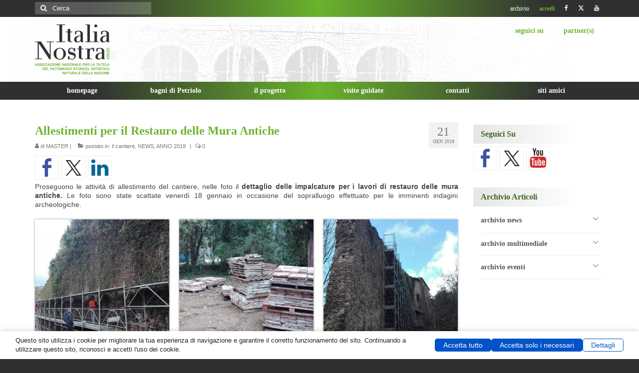

--- FILE ---
content_type: text/html; charset=UTF-8
request_url: https://bagnidipetriolo.it/2019/01/21/restauro-mura-antiche/
body_size: 24201
content:
<!DOCTYPE html>
<html class="no-js" lang="it-IT" itemscope="itemscope" itemtype="https://schema.org/WebPage">
<head>
  <meta charset="UTF-8">
  <meta name="viewport" content="width=device-width, initial-scale=1.0">
  <meta http-equiv="X-UA-Compatible" content="IE=edge">
  <script data-no-optimize="1" data-cfasync="false" data-pagespeed-no-defer>
      window.mhCookie = {"mode":"full-consent","displayMode":"banner","gcmv2":true,"entities":{"cookie":{"mhcookie":"essential","map_cookie_74":"unknown","map_cookie_17":"unknown","map_accepted_all_cookie_policy":"unknown","wp-settings-time-*":"essential","wp-settings-*":"essential","wordpress_test_cookie":"essential","wordpress_logged_in_*":"essential","wp_lang":"essential","PHPSESSID":"essential","CONSENT":"essential"},"domain":{"bagnidipetriolo.it":"essential","www.bagnidipetriolo.it":"essential","www.youtube.com":"media","www.google.com":"media","www.gstatic.com":"unknown","i.ytimg.com":"unknown","www.italianostra.org":"unknown","fonts.googleapis.com":"media","fonts.gstatic.com":"media","biwiki.zesewodasi.com":"unknown"},"resource":[]},"blockedCookieHeaders":false,"functionalBlocked":false,"expiry":"604800","reload":false,"loggingEnabled":true,"multiLanguage":false,"browserLanguage":false,"enabledLanguages":[],"isScanning":false,"siteLanguage":"it","showToggle":true,"workerSrc":"https:\/\/bagnidipetriolo.it\/mhcookie-worker.js","assetsDir":"https:\/\/bagnidipetriolo.it\/wp-content\/mhcookie\/","reportEndpoint":"https:\/\/bagnidipetriolo.it\/wp-json\/mhcookie\/v1\/discover","logEndpoint":"https:\/\/bagnidipetriolo.it\/wp-json\/mhcookie\/v1\/log","consentKey":"mhcookie","deviceKey":"mhcookie_device","consentCookie":"mhcookie","preventedCookies":{},"restoreConsent":false,"autoscan":true,"maybeDisabled":false,"extensionDetected":false,"excludedUAs":[]};
      mhCookie.optin = true;
      mhCookie.excludedUA = [].some(
          ua => navigator.userAgent.toLowerCase().includes(ua.trim().toLowerCase())
      );
            mhCookie.cookie=(document.cookie.match(new RegExp(`(?:^|; )${mhCookie.consentCookie}=([^;]*)`))||[])[1]||null;try{mhCookie.userConsent=JSON.parse(atob(mhCookie.cookie))}catch(e){/FBAN|FBAV|Instagram|Twitter|Line|Snapchat|LinkedInApp|WhatsApp|WeChat|Messenger|KAKAOTALK|TikTok|Discord|Skype/.test(navigator.userAgent)||window.top!==window.self?(mhCookie.userConsent=JSON.parse(localStorage.getItem(mhCookie.consentKey))||{groups:[mhCookie.optin?"essential":"all"],services:{cookie:[],domain:[],resource:[]},iab_vendors:[],expiry:0},mhCookie.restoreConsent=!0):mhCookie.userConsent={groups:[mhCookie.optin?"essential":"all"],services:{cookie:[],domain:[],resource:[]},iab_vendors:[],expiry:0}}mhCookie.userConsent&&mhCookie.userConsent.services&&!mhCookie.userConsent.services.resource&&(mhCookie.userConsent.services.resource=[]);                                                "serviceWorker"in navigator&&mhCookie.optin?navigator.serviceWorker.register(mhCookie.workerSrc,{scope:"/"}).then(e=>{navigator.serviceWorker.controller?navigator.serviceWorker.controller.postMessage({type:"SEND_DATA",cookieConsent:mhCookie}):navigator.serviceWorker.addEventListener("controllerchange",()=>{navigator.serviceWorker.controller&&navigator.serviceWorker.controller.postMessage({type:"SEND_DATA",cookieConsent:mhCookie})}),navigator.serviceWorker.addEventListener("message",e=>{e=e.data;e&&e.action&&("mhCookieExtensionDetected"===e.action&&(mhCookie.extensionDetected=!0),"mhCookieFunctionalBlocked"===e.action?mhCookie.functionalBlocked=!0:("mhCookieScriptBlocked"===e.action||"mhMaybeCookieScriptBlocked"===e.action&&document.querySelector('script[data-mhcookie-src="'+e.url+'"]'))&&(mhCookie.reload=!0))})}).catch(e=>{console.log(e),mhcookie_csp_fallback()}):mhcookie_csp_fallback();                  function mhcookie_csp_fallback(){if(mhCookie.optin&&!mhCookie.excludedUA&&!mhCookie.isScanning){console.log("Must-Have Cookie: CSP Fallback"),mhCookie.reload=!0;let o="",s="'self' 'unsafe-inline' 'unsafe-eval' blob: data: ";const t=[];var e,n=new RegExp("(?<=^|\\.)[^.]+\\.(gov|edu|mil|co?m?|net|org|biz|info|name|pro|aero|jobs|museum|travel)\\.(uk|au|nz|in|sg|hk|my|ph|th|id|vn|tw|kr|jp|br|mx|za|il|eu|us|ar|pe|uy|co|ae|qa|pk|sa|eg|ma|ke|ng|tz|gh|ci|ug|rw|dz|et|cm|sn|sd|mg|ao|na|bw|gq|mw|sc|sz|ls|zm|mu|mz|bw|sl|lr|gw|gm|cg|cd|ga|tg|bj|gf|dj|re|yt|mq|bl|mf|pm|wf|pf|nc|tf|ai|gi|ms|tc|vg|ky|bm|io|sh|ac|gg|je|cx|cc|pn|fk|gs|hm|nf)\\b","i");if(!mhCookie.userConsent.groups.includes("all")){for(host in mhCookie.entities.domain)(mhCookie.userConsent.groups.includes(mhCookie.entities.domain[host])||mhCookie.userConsent.services.domain.includes(host))&&((e=host.match(n))?t.push("*."+e[0]):(e=host.split("."),t.push("*."+e.slice(-2).join("."))),t.push(host));s+=t.join(" ")+";",["default-src","script-src","style-src","img-src","connect-src","font-src","object-src","media-src","frame-src","worker-src","prefetch-src"].forEach(function(e){o+=e+" "+s});var i=document.createElement("meta");i.httpEquiv="Content-Security-Policy",i.content=o,document.getElementsByTagName("head")[0].appendChild(i)}}}      
            function gtag(){dataLayer.push(arguments)}window.dataLayer=window.dataLayer||[],mhCookie.consentTypes={ad_storage:mhCookie.optin?"denied":"granted",ad_user_data:mhCookie.optin?"denied":"granted",ad_personalization:mhCookie.optin?"denied":"granted",analytics_storage:mhCookie.optin?"denied":"granted",functionality_storage:mhCookie.optin?"denied":"granted",personalization_storage:mhCookie.optin?"denied":"granted",security_storage:"granted"},gtag("consent","default",mhCookie.consentTypes);      </script><script src="https://bagnidipetriolo.it/wp-content/plugins/must-have-cookie/assets/js/script.js?v=ce37e32b1371eba120983b4c5c561c6a" data-no-optimize="1" data-cfasync="false" data-no-defer data-pagespeed-no-defer></script><meta name='robots' content='index, follow, max-image-preview:large, max-snippet:-1, max-video-preview:-1' />

	<!-- This site is optimized with the Yoast SEO plugin v26.7 - https://yoast.com/wordpress/plugins/seo/ -->
	<title>Allestimenti per il Restauro delle Mura Antiche - Bagni di Petriolo</title>
	<link rel="canonical" href="https://bagnidipetriolo.it/2019/01/21/restauro-mura-antiche/" />
	<meta property="og:locale" content="it_IT" />
	<meta property="og:type" content="article" />
	<meta property="og:title" content="Allestimenti per il Restauro delle Mura Antiche - Bagni di Petriolo" />
	<meta property="og:description" content="Proseguono le attività di allestimento del cantiere, nelle foto il dettaglio delle impalcature per i lavori di restauro delle mura antiche. Le foto sono state scattate venerdì 18 gennaio in occasione del sopralluogo effettuato per le imminenti indagini archeologiche." />
	<meta property="og:url" content="https://bagnidipetriolo.it/2019/01/21/restauro-mura-antiche/" />
	<meta property="og:site_name" content="Bagni di Petriolo" />
	<meta property="article:publisher" content="https://www.facebook.com/ItaliaNostraOnlus/" />
	<meta property="article:published_time" content="2019-01-21T11:57:47+00:00" />
	<meta property="article:modified_time" content="2019-02-01T14:32:54+00:00" />
	<meta property="og:image" content="https://bagnidipetriolo.it/wp-content/uploads/2019/01/Petriolo-2019-01-18-1.jpeg" />
	<meta property="og:image:width" content="1600" />
	<meta property="og:image:height" content="1200" />
	<meta property="og:image:type" content="image/jpeg" />
	<meta name="author" content="MASTER" />
	<meta name="twitter:card" content="summary_large_image" />
	<meta name="twitter:creator" content="@Italia_Nostra" />
	<meta name="twitter:site" content="@Italia_Nostra" />
	<meta name="twitter:label1" content="Scritto da" />
	<meta name="twitter:data1" content="MASTER" />
	<script type="application/ld+json" class="yoast-schema-graph">{"@context":"https://schema.org","@graph":[{"@type":"Article","@id":"https://bagnidipetriolo.it/2019/01/21/restauro-mura-antiche/#article","isPartOf":{"@id":"https://bagnidipetriolo.it/2019/01/21/restauro-mura-antiche/"},"author":{"name":"MASTER","@id":"https://bagnidipetriolo.it/#/schema/person/1e96d619d88133d2d05fbbe1ff0220d5"},"headline":"Allestimenti per il Restauro delle Mura Antiche","datePublished":"2019-01-21T11:57:47+00:00","dateModified":"2019-02-01T14:32:54+00:00","mainEntityOfPage":{"@id":"https://bagnidipetriolo.it/2019/01/21/restauro-mura-antiche/"},"wordCount":49,"publisher":{"@id":"https://bagnidipetriolo.it/#organization"},"image":{"@id":"https://bagnidipetriolo.it/2019/01/21/restauro-mura-antiche/#primaryimage"},"thumbnailUrl":"https://bagnidipetriolo.it/wp-content/uploads/2019/01/Petriolo-2019-01-18-1.jpeg","articleSection":["il cantiere","NEWS, ANNO 2019"],"inLanguage":"it-IT"},{"@type":"WebPage","@id":"https://bagnidipetriolo.it/2019/01/21/restauro-mura-antiche/","url":"https://bagnidipetriolo.it/2019/01/21/restauro-mura-antiche/","name":"Allestimenti per il Restauro delle Mura Antiche - Bagni di Petriolo","isPartOf":{"@id":"https://bagnidipetriolo.it/#website"},"primaryImageOfPage":{"@id":"https://bagnidipetriolo.it/2019/01/21/restauro-mura-antiche/#primaryimage"},"image":{"@id":"https://bagnidipetriolo.it/2019/01/21/restauro-mura-antiche/#primaryimage"},"thumbnailUrl":"https://bagnidipetriolo.it/wp-content/uploads/2019/01/Petriolo-2019-01-18-1.jpeg","datePublished":"2019-01-21T11:57:47+00:00","dateModified":"2019-02-01T14:32:54+00:00","breadcrumb":{"@id":"https://bagnidipetriolo.it/2019/01/21/restauro-mura-antiche/#breadcrumb"},"inLanguage":"it-IT","potentialAction":[{"@type":"ReadAction","target":["https://bagnidipetriolo.it/2019/01/21/restauro-mura-antiche/"]}]},{"@type":"ImageObject","inLanguage":"it-IT","@id":"https://bagnidipetriolo.it/2019/01/21/restauro-mura-antiche/#primaryimage","url":"https://bagnidipetriolo.it/wp-content/uploads/2019/01/Petriolo-2019-01-18-1.jpeg","contentUrl":"https://bagnidipetriolo.it/wp-content/uploads/2019/01/Petriolo-2019-01-18-1.jpeg","width":1600,"height":1200},{"@type":"BreadcrumbList","@id":"https://bagnidipetriolo.it/2019/01/21/restauro-mura-antiche/#breadcrumb","itemListElement":[{"@type":"ListItem","position":1,"name":"Home","item":"https://bagnidipetriolo.it/"},{"@type":"ListItem","position":2,"name":"Allestimenti per il Restauro delle Mura Antiche"}]},{"@type":"WebSite","@id":"https://bagnidipetriolo.it/#website","url":"https://bagnidipetriolo.it/","name":"Bagni di Petriolo","description":"Progetto di Restauro e Valorizzazione dei Bagni di Petriolo","publisher":{"@id":"https://bagnidipetriolo.it/#organization"},"potentialAction":[{"@type":"SearchAction","target":{"@type":"EntryPoint","urlTemplate":"https://bagnidipetriolo.it/?s={search_term_string}"},"query-input":{"@type":"PropertyValueSpecification","valueRequired":true,"valueName":"search_term_string"}}],"inLanguage":"it-IT"},{"@type":"Organization","@id":"https://bagnidipetriolo.it/#organization","name":"Bagni di Petriolo","url":"https://bagnidipetriolo.it/","logo":{"@type":"ImageObject","inLanguage":"it-IT","@id":"https://bagnidipetriolo.it/#/schema/logo/image/","url":"https://bagnidipetriolo.it/wp-content/uploads/2018/11/CSS_logoheader.png","contentUrl":"https://bagnidipetriolo.it/wp-content/uploads/2018/11/CSS_logoheader.png","width":149,"height":100,"caption":"Bagni di Petriolo"},"image":{"@id":"https://bagnidipetriolo.it/#/schema/logo/image/"},"sameAs":["https://www.facebook.com/ItaliaNostraOnlus/","https://x.com/Italia_Nostra","https://www.youtube.com/user/italianostracentrale/videos"]},{"@type":"Person","@id":"https://bagnidipetriolo.it/#/schema/person/1e96d619d88133d2d05fbbe1ff0220d5","name":"MASTER"}]}</script>
	<!-- / Yoast SEO plugin. -->



<link rel="alternate" type="application/rss+xml" title="Bagni di Petriolo &raquo; Feed" href="https://bagnidipetriolo.it/feed/" />
<link rel="alternate" type="application/rss+xml" title="Bagni di Petriolo &raquo; Feed dei commenti" href="https://bagnidipetriolo.it/comments/feed/" />
<link rel="alternate" title="oEmbed (JSON)" type="application/json+oembed" href="https://bagnidipetriolo.it/wp-json/oembed/1.0/embed?url=https%3A%2F%2Fbagnidipetriolo.it%2F2019%2F01%2F21%2Frestauro-mura-antiche%2F" />
<link rel="alternate" title="oEmbed (XML)" type="text/xml+oembed" href="https://bagnidipetriolo.it/wp-json/oembed/1.0/embed?url=https%3A%2F%2Fbagnidipetriolo.it%2F2019%2F01%2F21%2Frestauro-mura-antiche%2F&#038;format=xml" />
<style id='wp-img-auto-sizes-contain-inline-css' type='text/css'>
img:is([sizes=auto i],[sizes^="auto," i]){contain-intrinsic-size:3000px 1500px}
/*# sourceURL=wp-img-auto-sizes-contain-inline-css */
</style>
<style id='wp-emoji-styles-inline-css' type='text/css'>

	img.wp-smiley, img.emoji {
		display: inline !important;
		border: none !important;
		box-shadow: none !important;
		height: 1em !important;
		width: 1em !important;
		margin: 0 0.07em !important;
		vertical-align: -0.1em !important;
		background: none !important;
		padding: 0 !important;
	}
/*# sourceURL=wp-emoji-styles-inline-css */
</style>
<style id='wp-block-library-inline-css' type='text/css'>
:root{--wp-block-synced-color:#7a00df;--wp-block-synced-color--rgb:122,0,223;--wp-bound-block-color:var(--wp-block-synced-color);--wp-editor-canvas-background:#ddd;--wp-admin-theme-color:#007cba;--wp-admin-theme-color--rgb:0,124,186;--wp-admin-theme-color-darker-10:#006ba1;--wp-admin-theme-color-darker-10--rgb:0,107,160.5;--wp-admin-theme-color-darker-20:#005a87;--wp-admin-theme-color-darker-20--rgb:0,90,135;--wp-admin-border-width-focus:2px}@media (min-resolution:192dpi){:root{--wp-admin-border-width-focus:1.5px}}.wp-element-button{cursor:pointer}:root .has-very-light-gray-background-color{background-color:#eee}:root .has-very-dark-gray-background-color{background-color:#313131}:root .has-very-light-gray-color{color:#eee}:root .has-very-dark-gray-color{color:#313131}:root .has-vivid-green-cyan-to-vivid-cyan-blue-gradient-background{background:linear-gradient(135deg,#00d084,#0693e3)}:root .has-purple-crush-gradient-background{background:linear-gradient(135deg,#34e2e4,#4721fb 50%,#ab1dfe)}:root .has-hazy-dawn-gradient-background{background:linear-gradient(135deg,#faaca8,#dad0ec)}:root .has-subdued-olive-gradient-background{background:linear-gradient(135deg,#fafae1,#67a671)}:root .has-atomic-cream-gradient-background{background:linear-gradient(135deg,#fdd79a,#004a59)}:root .has-nightshade-gradient-background{background:linear-gradient(135deg,#330968,#31cdcf)}:root .has-midnight-gradient-background{background:linear-gradient(135deg,#020381,#2874fc)}:root{--wp--preset--font-size--normal:16px;--wp--preset--font-size--huge:42px}.has-regular-font-size{font-size:1em}.has-larger-font-size{font-size:2.625em}.has-normal-font-size{font-size:var(--wp--preset--font-size--normal)}.has-huge-font-size{font-size:var(--wp--preset--font-size--huge)}.has-text-align-center{text-align:center}.has-text-align-left{text-align:left}.has-text-align-right{text-align:right}.has-fit-text{white-space:nowrap!important}#end-resizable-editor-section{display:none}.aligncenter{clear:both}.items-justified-left{justify-content:flex-start}.items-justified-center{justify-content:center}.items-justified-right{justify-content:flex-end}.items-justified-space-between{justify-content:space-between}.screen-reader-text{border:0;clip-path:inset(50%);height:1px;margin:-1px;overflow:hidden;padding:0;position:absolute;width:1px;word-wrap:normal!important}.screen-reader-text:focus{background-color:#ddd;clip-path:none;color:#444;display:block;font-size:1em;height:auto;left:5px;line-height:normal;padding:15px 23px 14px;text-decoration:none;top:5px;width:auto;z-index:100000}html :where(.has-border-color){border-style:solid}html :where([style*=border-top-color]){border-top-style:solid}html :where([style*=border-right-color]){border-right-style:solid}html :where([style*=border-bottom-color]){border-bottom-style:solid}html :where([style*=border-left-color]){border-left-style:solid}html :where([style*=border-width]){border-style:solid}html :where([style*=border-top-width]){border-top-style:solid}html :where([style*=border-right-width]){border-right-style:solid}html :where([style*=border-bottom-width]){border-bottom-style:solid}html :where([style*=border-left-width]){border-left-style:solid}html :where(img[class*=wp-image-]){height:auto;max-width:100%}:where(figure){margin:0 0 1em}html :where(.is-position-sticky){--wp-admin--admin-bar--position-offset:var(--wp-admin--admin-bar--height,0px)}@media screen and (max-width:600px){html :where(.is-position-sticky){--wp-admin--admin-bar--position-offset:0px}}

/*# sourceURL=wp-block-library-inline-css */
</style><style id='global-styles-inline-css' type='text/css'>
:root{--wp--preset--aspect-ratio--square: 1;--wp--preset--aspect-ratio--4-3: 4/3;--wp--preset--aspect-ratio--3-4: 3/4;--wp--preset--aspect-ratio--3-2: 3/2;--wp--preset--aspect-ratio--2-3: 2/3;--wp--preset--aspect-ratio--16-9: 16/9;--wp--preset--aspect-ratio--9-16: 9/16;--wp--preset--color--black: #000;--wp--preset--color--cyan-bluish-gray: #abb8c3;--wp--preset--color--white: #fff;--wp--preset--color--pale-pink: #f78da7;--wp--preset--color--vivid-red: #cf2e2e;--wp--preset--color--luminous-vivid-orange: #ff6900;--wp--preset--color--luminous-vivid-amber: #fcb900;--wp--preset--color--light-green-cyan: #7bdcb5;--wp--preset--color--vivid-green-cyan: #00d084;--wp--preset--color--pale-cyan-blue: #8ed1fc;--wp--preset--color--vivid-cyan-blue: #0693e3;--wp--preset--color--vivid-purple: #9b51e0;--wp--preset--color--virtue-primary: #d9e021;--wp--preset--color--virtue-primary-light: #6cb52d;--wp--preset--color--very-light-gray: #eee;--wp--preset--color--very-dark-gray: #444;--wp--preset--gradient--vivid-cyan-blue-to-vivid-purple: linear-gradient(135deg,rgb(6,147,227) 0%,rgb(155,81,224) 100%);--wp--preset--gradient--light-green-cyan-to-vivid-green-cyan: linear-gradient(135deg,rgb(122,220,180) 0%,rgb(0,208,130) 100%);--wp--preset--gradient--luminous-vivid-amber-to-luminous-vivid-orange: linear-gradient(135deg,rgb(252,185,0) 0%,rgb(255,105,0) 100%);--wp--preset--gradient--luminous-vivid-orange-to-vivid-red: linear-gradient(135deg,rgb(255,105,0) 0%,rgb(207,46,46) 100%);--wp--preset--gradient--very-light-gray-to-cyan-bluish-gray: linear-gradient(135deg,rgb(238,238,238) 0%,rgb(169,184,195) 100%);--wp--preset--gradient--cool-to-warm-spectrum: linear-gradient(135deg,rgb(74,234,220) 0%,rgb(151,120,209) 20%,rgb(207,42,186) 40%,rgb(238,44,130) 60%,rgb(251,105,98) 80%,rgb(254,248,76) 100%);--wp--preset--gradient--blush-light-purple: linear-gradient(135deg,rgb(255,206,236) 0%,rgb(152,150,240) 100%);--wp--preset--gradient--blush-bordeaux: linear-gradient(135deg,rgb(254,205,165) 0%,rgb(254,45,45) 50%,rgb(107,0,62) 100%);--wp--preset--gradient--luminous-dusk: linear-gradient(135deg,rgb(255,203,112) 0%,rgb(199,81,192) 50%,rgb(65,88,208) 100%);--wp--preset--gradient--pale-ocean: linear-gradient(135deg,rgb(255,245,203) 0%,rgb(182,227,212) 50%,rgb(51,167,181) 100%);--wp--preset--gradient--electric-grass: linear-gradient(135deg,rgb(202,248,128) 0%,rgb(113,206,126) 100%);--wp--preset--gradient--midnight: linear-gradient(135deg,rgb(2,3,129) 0%,rgb(40,116,252) 100%);--wp--preset--font-size--small: 13px;--wp--preset--font-size--medium: 20px;--wp--preset--font-size--large: 36px;--wp--preset--font-size--x-large: 42px;--wp--preset--spacing--20: 0.44rem;--wp--preset--spacing--30: 0.67rem;--wp--preset--spacing--40: 1rem;--wp--preset--spacing--50: 1.5rem;--wp--preset--spacing--60: 2.25rem;--wp--preset--spacing--70: 3.38rem;--wp--preset--spacing--80: 5.06rem;--wp--preset--shadow--natural: 6px 6px 9px rgba(0, 0, 0, 0.2);--wp--preset--shadow--deep: 12px 12px 50px rgba(0, 0, 0, 0.4);--wp--preset--shadow--sharp: 6px 6px 0px rgba(0, 0, 0, 0.2);--wp--preset--shadow--outlined: 6px 6px 0px -3px rgb(255, 255, 255), 6px 6px rgb(0, 0, 0);--wp--preset--shadow--crisp: 6px 6px 0px rgb(0, 0, 0);}:where(.is-layout-flex){gap: 0.5em;}:where(.is-layout-grid){gap: 0.5em;}body .is-layout-flex{display: flex;}.is-layout-flex{flex-wrap: wrap;align-items: center;}.is-layout-flex > :is(*, div){margin: 0;}body .is-layout-grid{display: grid;}.is-layout-grid > :is(*, div){margin: 0;}:where(.wp-block-columns.is-layout-flex){gap: 2em;}:where(.wp-block-columns.is-layout-grid){gap: 2em;}:where(.wp-block-post-template.is-layout-flex){gap: 1.25em;}:where(.wp-block-post-template.is-layout-grid){gap: 1.25em;}.has-black-color{color: var(--wp--preset--color--black) !important;}.has-cyan-bluish-gray-color{color: var(--wp--preset--color--cyan-bluish-gray) !important;}.has-white-color{color: var(--wp--preset--color--white) !important;}.has-pale-pink-color{color: var(--wp--preset--color--pale-pink) !important;}.has-vivid-red-color{color: var(--wp--preset--color--vivid-red) !important;}.has-luminous-vivid-orange-color{color: var(--wp--preset--color--luminous-vivid-orange) !important;}.has-luminous-vivid-amber-color{color: var(--wp--preset--color--luminous-vivid-amber) !important;}.has-light-green-cyan-color{color: var(--wp--preset--color--light-green-cyan) !important;}.has-vivid-green-cyan-color{color: var(--wp--preset--color--vivid-green-cyan) !important;}.has-pale-cyan-blue-color{color: var(--wp--preset--color--pale-cyan-blue) !important;}.has-vivid-cyan-blue-color{color: var(--wp--preset--color--vivid-cyan-blue) !important;}.has-vivid-purple-color{color: var(--wp--preset--color--vivid-purple) !important;}.has-black-background-color{background-color: var(--wp--preset--color--black) !important;}.has-cyan-bluish-gray-background-color{background-color: var(--wp--preset--color--cyan-bluish-gray) !important;}.has-white-background-color{background-color: var(--wp--preset--color--white) !important;}.has-pale-pink-background-color{background-color: var(--wp--preset--color--pale-pink) !important;}.has-vivid-red-background-color{background-color: var(--wp--preset--color--vivid-red) !important;}.has-luminous-vivid-orange-background-color{background-color: var(--wp--preset--color--luminous-vivid-orange) !important;}.has-luminous-vivid-amber-background-color{background-color: var(--wp--preset--color--luminous-vivid-amber) !important;}.has-light-green-cyan-background-color{background-color: var(--wp--preset--color--light-green-cyan) !important;}.has-vivid-green-cyan-background-color{background-color: var(--wp--preset--color--vivid-green-cyan) !important;}.has-pale-cyan-blue-background-color{background-color: var(--wp--preset--color--pale-cyan-blue) !important;}.has-vivid-cyan-blue-background-color{background-color: var(--wp--preset--color--vivid-cyan-blue) !important;}.has-vivid-purple-background-color{background-color: var(--wp--preset--color--vivid-purple) !important;}.has-black-border-color{border-color: var(--wp--preset--color--black) !important;}.has-cyan-bluish-gray-border-color{border-color: var(--wp--preset--color--cyan-bluish-gray) !important;}.has-white-border-color{border-color: var(--wp--preset--color--white) !important;}.has-pale-pink-border-color{border-color: var(--wp--preset--color--pale-pink) !important;}.has-vivid-red-border-color{border-color: var(--wp--preset--color--vivid-red) !important;}.has-luminous-vivid-orange-border-color{border-color: var(--wp--preset--color--luminous-vivid-orange) !important;}.has-luminous-vivid-amber-border-color{border-color: var(--wp--preset--color--luminous-vivid-amber) !important;}.has-light-green-cyan-border-color{border-color: var(--wp--preset--color--light-green-cyan) !important;}.has-vivid-green-cyan-border-color{border-color: var(--wp--preset--color--vivid-green-cyan) !important;}.has-pale-cyan-blue-border-color{border-color: var(--wp--preset--color--pale-cyan-blue) !important;}.has-vivid-cyan-blue-border-color{border-color: var(--wp--preset--color--vivid-cyan-blue) !important;}.has-vivid-purple-border-color{border-color: var(--wp--preset--color--vivid-purple) !important;}.has-vivid-cyan-blue-to-vivid-purple-gradient-background{background: var(--wp--preset--gradient--vivid-cyan-blue-to-vivid-purple) !important;}.has-light-green-cyan-to-vivid-green-cyan-gradient-background{background: var(--wp--preset--gradient--light-green-cyan-to-vivid-green-cyan) !important;}.has-luminous-vivid-amber-to-luminous-vivid-orange-gradient-background{background: var(--wp--preset--gradient--luminous-vivid-amber-to-luminous-vivid-orange) !important;}.has-luminous-vivid-orange-to-vivid-red-gradient-background{background: var(--wp--preset--gradient--luminous-vivid-orange-to-vivid-red) !important;}.has-very-light-gray-to-cyan-bluish-gray-gradient-background{background: var(--wp--preset--gradient--very-light-gray-to-cyan-bluish-gray) !important;}.has-cool-to-warm-spectrum-gradient-background{background: var(--wp--preset--gradient--cool-to-warm-spectrum) !important;}.has-blush-light-purple-gradient-background{background: var(--wp--preset--gradient--blush-light-purple) !important;}.has-blush-bordeaux-gradient-background{background: var(--wp--preset--gradient--blush-bordeaux) !important;}.has-luminous-dusk-gradient-background{background: var(--wp--preset--gradient--luminous-dusk) !important;}.has-pale-ocean-gradient-background{background: var(--wp--preset--gradient--pale-ocean) !important;}.has-electric-grass-gradient-background{background: var(--wp--preset--gradient--electric-grass) !important;}.has-midnight-gradient-background{background: var(--wp--preset--gradient--midnight) !important;}.has-small-font-size{font-size: var(--wp--preset--font-size--small) !important;}.has-medium-font-size{font-size: var(--wp--preset--font-size--medium) !important;}.has-large-font-size{font-size: var(--wp--preset--font-size--large) !important;}.has-x-large-font-size{font-size: var(--wp--preset--font-size--x-large) !important;}
/*# sourceURL=global-styles-inline-css */
</style>

<style id='classic-theme-styles-inline-css' type='text/css'>
/*! This file is auto-generated */
.wp-block-button__link{color:#fff;background-color:#32373c;border-radius:9999px;box-shadow:none;text-decoration:none;padding:calc(.667em + 2px) calc(1.333em + 2px);font-size:1.125em}.wp-block-file__button{background:#32373c;color:#fff;text-decoration:none}
/*# sourceURL=/wp-includes/css/classic-themes.min.css */
</style>
<link rel='stylesheet' id='easy-sidebar-menu-widget-css-css' href='https://bagnidipetriolo.it/wp-content/plugins/easy-sidebar-menu-widget/assets/css/easy-sidebar-menu-widget.css?ver=6.9' type='text/css' media='all' />
<link rel='stylesheet' id='spba-animate-css' href='https://bagnidipetriolo.it/wp-content/plugins/so-page-builder-animate/css/animate.min.css?ver=1' type='text/css' media='all' />
<link rel='stylesheet' id='wp-date-remover-css' href='https://bagnidipetriolo.it/wp-content/plugins/wp-date-remover/public/css/wp-date-remover-public.css?ver=1.0.0' type='text/css' media='all' />
<link rel='stylesheet' id='spu-public-css-css' href='https://bagnidipetriolo.it/wp-content/plugins/popups/public/assets/css/public.css?ver=1.9.3.8' type='text/css' media='all' />
<link rel='stylesheet' id='dashicons-css' href='https://bagnidipetriolo.it/wp-includes/css/dashicons.min.css?ver=6.9' type='text/css' media='all' />
<link rel='stylesheet' id='my-calendar-lists-css' href='https://bagnidipetriolo.it/wp-content/plugins/my-calendar/css/list-presets.css?ver=3.7.0' type='text/css' media='all' />
<link rel='stylesheet' id='my-calendar-reset-css' href='https://bagnidipetriolo.it/wp-content/plugins/my-calendar/css/reset.css?ver=3.7.0' type='text/css' media='all' />
<link rel='stylesheet' id='my-calendar-style-css' href='https://bagnidipetriolo.it/wp-content/plugins/my-calendar/styles/twentyeighteen.css?ver=3.7.0-twentyeighteen-css' type='text/css' media='all' />
<style id='my-calendar-style-inline-css' type='text/css'>

/* Styles by My Calendar - Joe Dolson https://www.joedolson.com/ */

.my-calendar-modal .event-title svg { background-color: #ffffcc; padding: 3px; }
.mc-main .mc_general .event-title, .mc-main .mc_general .event-title a { background: #ffffcc !important; color: #000000 !important; }
.mc-main .mc_general .event-title button { background: #ffffcc !important; color: #000000 !important; }
.mc-main .mc_general .event-title a:hover, .mc-main .mc_general .event-title a:focus { background: #ffffff !important;}
.mc-main .mc_general .event-title button:hover, .mc-main .mc_general .event-title button:focus { background: #ffffff !important;}
.my-calendar-modal .event-title svg { background-color: #025629; padding: 3px; }
.mc-main .mc_eventi-in-programma .event-title, .mc-main .mc_eventi-in-programma .event-title a { background: #025629 !important; color: #ffffff !important; }
.mc-main .mc_eventi-in-programma .event-title button { background: #025629 !important; color: #ffffff !important; }
.mc-main .mc_eventi-in-programma .event-title a:hover, .mc-main .mc_eventi-in-programma .event-title a:focus { background: #002300 !important;}
.mc-main .mc_eventi-in-programma .event-title button:hover, .mc-main .mc_eventi-in-programma .event-title button:focus { background: #002300 !important;}
.mc-main, .mc-event, .my-calendar-modal, .my-calendar-modal-overlay, .mc-event-list {--primary-dark: #313233; --primary-light: #fff; --secondary-light: #fff; --secondary-dark: #000; --highlight-dark: #666; --highlight-light: #efefef; --close-button: #b32d2e; --search-highlight-bg: #f5e6ab; --main-background: transparent; --main-color: inherit; --navbar-background: transparent; --nav-button-bg: #fff; --nav-button-color: #313233; --nav-button-border: #313233; --nav-input-border: #313233; --nav-input-background: #fff; --nav-input-color: #313233; --grid-cell-border: #0000001f; --grid-header-border: #313233; --grid-header-color: #313233; --grid-weekend-color: #313233; --grid-header-bg: transparent; --grid-weekend-bg: transparent; --grid-cell-background: transparent; --current-day-border: #313233; --current-day-color: #313233; --current-day-bg: transparent; --date-has-events-bg: #313233; --date-has-events-color: #f6f7f7; --calendar-heading: clamp( 1.125rem, 24px, 2.5rem ); --event-title: clamp( 1.25rem, 24px, 2.5rem ); --grid-date: 16px; --grid-date-heading: clamp( .75rem, 16px, 1.5rem ); --modal-title: 1.5rem; --navigation-controls: clamp( .75rem, 16px, 1.5rem ); --card-heading: 1.125rem; --list-date: 1.25rem; --author-card: clamp( .75rem, 14px, 1.5rem); --single-event-title: clamp( 1.25rem, 24px, 2.5rem ); --mini-time-text: clamp( .75rem, 14px 1.25rem ); --list-event-date: 1.25rem; --list-event-title: 1.2rem; --grid-max-width: 1260px; --main-margin: 0 auto; --list-preset-border-color: #000000; --list-preset-stripe-background: rgba( 0,0,0,.04 ); --list-preset-date-badge-background: #000; --list-preset-date-badge-color: #fff; --list-preset-background: transparent; --category-mc_general: #ffffcc; --category-mc_eventi-in-programma: #025629; }
/*# sourceURL=my-calendar-style-inline-css */
</style>
<link rel='stylesheet' id='virtue_theme-css' href='https://bagnidipetriolo.it/wp-content/themes/virtue/assets/css/virtue.css?ver=3.4.14' type='text/css' media='all' />
<link rel='stylesheet' id='virtue_skin-css' href='https://bagnidipetriolo.it/wp-content/themes/virtue/assets/css/skins/default.css?ver=3.4.14' type='text/css' media='all' />

<link rel='stylesheet' id='mhcookie-css' href='https://bagnidipetriolo.it/wp-content/mhcookie/styles.css?ver=1258878132451a84c2780364fee27239' type='text/css' media='all' />
<script type="text/javascript" src="https://bagnidipetriolo.it/wp-includes/js/jquery/jquery.min.js?ver=3.7.1" id="jquery-core-js"></script>
<script type="text/javascript" src="https://bagnidipetriolo.it/wp-includes/js/jquery/jquery-migrate.min.js?ver=3.4.1" id="jquery-migrate-js"></script>
<script type="text/javascript" src="https://bagnidipetriolo.it/wp-content/plugins/wp-date-remover/public/js/wp-date-remover-public.js?ver=1.0.0" id="wp-date-remover-js"></script>
<link rel="https://api.w.org/" href="https://bagnidipetriolo.it/wp-json/" /><link rel="alternate" title="JSON" type="application/json" href="https://bagnidipetriolo.it/wp-json/wp/v2/posts/994" /><link rel="EditURI" type="application/rsd+xml" title="RSD" href="https://bagnidipetriolo.it/xmlrpc.php?rsd" />
<meta name="generator" content="WordPress 6.9" />
<link rel='shortlink' href='https://bagnidipetriolo.it/?p=994' />
        <script type="text/javascript">
            (function () {
                window.lsow_fs = {can_use_premium_code: false};
            })();
        </script>
        <style type="text/css">#logo {padding-top:15px;}#logo {padding-bottom:15px;}#logo {margin-left:0px;}#logo {margin-right:0px;}#nav-main {margin-top:10px;}#nav-main {margin-bottom:10px;}.headerfont, .tp-caption {font-family:Comfortaa;}.topbarmenu ul li {font-family:Comfortaa;}.home-message:hover {background-color:#d9e021; background-color: rgba(217, 224, 33, 0.6);}
  nav.woocommerce-pagination ul li a:hover, .wp-pagenavi a:hover, .panel-heading .accordion-toggle, .variations .kad_radio_variations label:hover, .variations .kad_radio_variations label.selectedValue {border-color: #d9e021;}
  a, #nav-main ul.sf-menu ul li a:hover, .product_price ins .amount, .price ins .amount, .color_primary, .primary-color, #logo a.brand, #nav-main ul.sf-menu a:hover,
  .woocommerce-message:before, .woocommerce-info:before, #nav-second ul.sf-menu a:hover, .footerclass a:hover, .posttags a:hover, .subhead a:hover, .nav-trigger-case:hover .kad-menu-name, 
  .nav-trigger-case:hover .kad-navbtn, #kadbreadcrumbs a:hover, #wp-calendar a, .star-rating, .has-virtue-primary-color {color: #d9e021;}
.widget_price_filter .ui-slider .ui-slider-handle, .product_item .kad_add_to_cart:hover, .product_item:hover a.button:hover, .product_item:hover .kad_add_to_cart:hover, .kad-btn-primary, html .woocommerce-page .widget_layered_nav ul.yith-wcan-label li a:hover, html .woocommerce-page .widget_layered_nav ul.yith-wcan-label li.chosen a,
.product-category.grid_item a:hover h5, .woocommerce-message .button, .widget_layered_nav_filters ul li a, .widget_layered_nav ul li.chosen a, .wpcf7 input.wpcf7-submit, .yith-wcan .yith-wcan-reset-navigation,
#containerfooter .menu li a:hover, .bg_primary, .portfolionav a:hover, .home-iconmenu a:hover, p.demo_store, .topclass, #commentform .form-submit #submit, .kad-hover-bg-primary:hover, .widget_shopping_cart_content .checkout,
.login .form-row .button, .variations .kad_radio_variations label.selectedValue, #payment #place_order, .wpcf7 input.wpcf7-back, .shop_table .actions input[type=submit].checkout-button, .cart_totals .checkout-button, input[type="submit"].button, .order-actions .button, .has-virtue-primary-background-color {background: #d9e021;}a:hover, .has-virtue-primary-light-color {color: #6cb52d;} .kad-btn-primary:hover, .login .form-row .button:hover, #payment #place_order:hover, .yith-wcan .yith-wcan-reset-navigation:hover, .widget_shopping_cart_content .checkout:hover,
	.woocommerce-message .button:hover, #commentform .form-submit #submit:hover, .wpcf7 input.wpcf7-submit:hover, .widget_layered_nav_filters ul li a:hover, .cart_totals .checkout-button:hover,
	.widget_layered_nav ul li.chosen a:hover, .shop_table .actions input[type=submit].checkout-button:hover, .wpcf7 input.wpcf7-back:hover, .order-actions .button:hover, input[type="submit"].button:hover, .product_item:hover .kad_add_to_cart, .product_item:hover a.button, .has-virtue-primary-light-background-color {background: #6cb52d;}input[type=number]::-webkit-inner-spin-button, input[type=number]::-webkit-outer-spin-button { -webkit-appearance: none; margin: 0; } input[type=number] {-moz-appearance: textfield;}.quantity input::-webkit-outer-spin-button,.quantity input::-webkit-inner-spin-button {display: none;}#containerfooter h3, #containerfooter, .footercredits p, .footerclass a, .footernav ul li a {color:#ffffff;}.contentclass, .nav-tabs>.active>a, .nav-tabs>.active>a:hover, .nav-tabs>.active>a:focus {background:#ffffff    ;}.topclass {background:#303031 url(https://bagnidipetriolo.it/wp-content/uploads/2018/11/CSS_base_menu-4.png) repeat-y center top;}.headerclass {background:#ffffff url(https://bagnidipetriolo.it/wp-content/uploads/2018/11/CSS_header_background.png) no-repeat center bottom;}.navclass {background:#303031 url(https://bagnidipetriolo.it/wp-content/uploads/2018/11/CSS_base_menu-4.png) repeat-y center top;}.mobileclass {background:#303031    ;}.footerclass {background:#303031    ;}body {background:#303031 ; background-position: 0% 0%;   }.product_item .product_details h5 {text-transform: none;} @media (-webkit-min-device-pixel-ratio: 2), (min-resolution: 192dpi) {#logo .kad-standard-logo {display: none;} #logo .kad-retina-logo {display: block;}}.product_item .product_details h5 {min-height:40px;}.kad-topbar-left, .kad-topbar-left .topbarmenu {float:right;} .kad-topbar-left .topbar_social, .kad-topbar-left .topbarmenu ul, .kad-topbar-left .kad-cart-total,.kad-topbar-right #topbar-search .form-search{float:left}.entry-content p { margin-bottom:16px;}</style>
<style type="text/css"></style>
<style>
.synved-social-resolution-single {
display: inline-block;
}
.synved-social-resolution-normal {
display: inline-block;
}
.synved-social-resolution-hidef {
display: none;
}

@media only screen and (min--moz-device-pixel-ratio: 2),
only screen and (-o-min-device-pixel-ratio: 2/1),
only screen and (-webkit-min-device-pixel-ratio: 2),
only screen and (min-device-pixel-ratio: 2),
only screen and (min-resolution: 2dppx),
only screen and (min-resolution: 192dpi) {
	.synved-social-resolution-normal {
	display: none;
	}
	.synved-social-resolution-hidef {
	display: inline-block;
	}
}
</style><link rel="icon" href="https://bagnidipetriolo.it/wp-content/uploads/2018/11/CSS_logoheader-100x100.png" sizes="32x32" />
<link rel="icon" href="https://bagnidipetriolo.it/wp-content/uploads/2018/11/CSS_logoheader.png" sizes="192x192" />
<link rel="apple-touch-icon" href="https://bagnidipetriolo.it/wp-content/uploads/2018/11/CSS_logoheader.png" />
<meta name="msapplication-TileImage" content="https://bagnidipetriolo.it/wp-content/uploads/2018/11/CSS_logoheader.png" />
<style type="text/css" title="dynamic-css" class="options-output">header #logo a.brand,.logofont{font-family:Lato;line-height:40px;font-weight:400;font-style:normal;font-size:32px;}.kad_tagline{font-family:Lato;line-height:20px;font-weight:400;font-style:normal;color:#444444;font-size:14px;}.product_item .product_details h5{font-family:Lato;line-height:20px;font-weight:700;font-style:normal;font-size:16px;}h1{font-family:Comfortaa;line-height:24px;font-weight:700;font-style:normal;color:#6bb530;font-size:24px;}h2{font-family:Comfortaa;line-height:21px;font-weight:700;font-style:normal;color:#42661c;font-size:21px;}h3{font-family:Comfortaa;line-height:16px;font-weight:700;font-style:normal;color:#42661c;font-size:16px;}h4{font-family:Comfortaa;line-height:21px;font-weight:700;font-style:normal;color:#000000;font-size:21px;}h5{font-family:Comfortaa;line-height:14px;font-weight:400;font-style:normal;color:#ffffff;font-size:14px;}body{font-family:Arial, Helvetica, sans-serif;line-height:18px;font-weight:400;font-style:normal;font-size:14px;}#nav-main ul.sf-menu a{font-family:Comfortaa;line-height:16px;font-weight:700;font-style:normal;color:#6bb52d;font-size:14px;}#nav-second ul.sf-menu a{font-family:Comfortaa;line-height:16px;font-weight:700;font-style:normal;color:#ffffff;font-size:14px;}.kad-nav-inner .kad-mnav, .kad-mobile-nav .kad-nav-inner li a,.nav-trigger-case{font-family:Comfortaa;line-height:16px;font-weight:700;font-style:normal;color:#ffffff;font-size:14px;}</style><link rel='stylesheet' id='siteorigin-panels-front-css' href='https://bagnidipetriolo.it/wp-content/plugins/siteorigin-panels/css/front-flex.min.css?ver=2.33.5' type='text/css' media='all' />
<link rel='stylesheet' id='sow-image-default-a258e6bfa2d8-css' href='https://bagnidipetriolo.it/wp-content/uploads/siteorigin-widgets/sow-image-default-a258e6bfa2d8.css?ver=6.9' type='text/css' media='all' />

<link rel='stylesheet' id='sow-contact-form-default-f7d0132b3e0f-css' href='https://bagnidipetriolo.it/wp-content/uploads/siteorigin-widgets/sow-contact-form-default-f7d0132b3e0f.css?ver=6.9' type='text/css' media='all' />
</head>
<body class="wp-singular post-template-default single single-post postid-994 single-format-standard wp-embed-responsive wp-theme-virtue wide restauro-mura-antiche">
	<div id="kt-skip-link"><a href="#content">Skip to Main Content</a></div>
	<div id="wrapper" class="container">
	<header class="banner headerclass" itemscope itemtype="https://schema.org/WPHeader">
	<div id="topbar" class="topclass">
	<div class="container">
		<div class="row">
			<div class="col-md-6 col-sm-6 kad-topbar-left">
				<div class="topbarmenu clearfix">
				<ul id="menu-topbar_menu" class="sf-menu"><li  class=" sf-dropdown menu-item-54"><a href="https://bagnidipetriolo.it/archivio/"><span>archivio</span></a>
<ul class="sub-menu sf-dropdown-menu dropdown">
	<li  class=" menu-item-114"><a href="http://bagnidipetriolo.it/archivio/archivio-news-anno-2021/"><span>news</span></a></li>
	<li  class=" menu-item-116"><a href="http://bagnidipetriolo.it/archivio/archivio-multimediale-anno-2021/"><span>multimedia</span></a></li>
	<li  class=" menu-item-115"><a href="http://bagnidipetriolo.it/archivio/archivio-eventi-anno-2021/"><span>eventi</span></a></li>
</ul>
</li>
<li  class=" menu-item-117"><a href="http://bagnidipetriolo.it/wp-login.php/"><span><span style="color: #6CB52D;"><strong>accedi</strong></span></span></a></li>
</ul>					<div class="topbar_social">
						<ul>
						<li><a href="https://www.facebook.com/ItaliaNostraOnlus/" target="_blank" title="ItaliaNostra Onlus, Official Page" data-toggle="tooltip" data-placement="bottom" data-original-title="ItaliaNostra Onlus, Official Page"><i class="icon-facebook "></i></a></li><li><a href="https://twitter.com/Italia_Nostra" target="_blank" title="ItaliaNostra Onlus, Official Profile" data-toggle="tooltip" data-placement="bottom" data-original-title="ItaliaNostra Onlus, Official Profile"><i class="icon-twitter "></i></a></li><li><a href="https://www.youtube.com/user/italianostracentrale/videos" target="_blank" title="ItaliaNostra Onlus, Official Channel" data-toggle="tooltip" data-placement="bottom" data-original-title="ItaliaNostra Onlus, Official Channel"><i class="icon-youtube "></i></a></li>						</ul>
					</div>
									</div>
			</div><!-- close col-md-6 --> 
			<div class="col-md-6 col-sm-6 kad-topbar-right">
				<div id="topbar-search" class="topbar-widget">
					<form role="search" method="get" class="form-search" action="https://bagnidipetriolo.it/">
	<label>
		<span class="screen-reader-text">Cerca:</span>
		<input type="text" value="" name="s" class="search-query" placeholder="Cerca">
	</label>
	<button type="submit" class="search-icon"><i class="icon-search"></i></button>
</form>				</div>
			</div> <!-- close col-md-6-->
		</div> <!-- Close Row -->
	</div> <!-- Close Container -->
</div>	<div class="container">
		<div class="row">
			<div class="col-md-4 clearfix kad-header-left">
				<div id="logo" class="logocase">
					<a class="brand logofont" href="https://bagnidipetriolo.it/">
													<div id="thelogo">
								<img src="https://bagnidipetriolo.it/wp-content/uploads/2018/11/CSS_logoheader.png" alt="Bagni di Petriolo, Italia Nostra logo" width="149" height="100" class="kad-standard-logo" />
																<img src="https://bagnidipetriolo.it/wp-content/uploads/2018/11/CSS_logoheader_RETINA.png" alt="Bagni di Petriolo" width="297" height="200" class="kad-retina-logo" style="max-height:100px" />
															</div>
												</a>
									</div> <!-- Close #logo -->
			</div><!-- close logo span -->
							<div class="col-md-8 kad-header-right">
					<nav id="nav-main" class="clearfix" itemscope itemtype="https://schema.org/SiteNavigationElement">
						<ul id="menu-2nd_menu" class="sf-menu"><li  class=" menu-item-51"><a href="#spu-122"><span>seguici su</span></a></li>
<li  class=" sf-dropdown menu-item-121"><a href="#"><span>partner(s)</span></a>
<ul class="sub-menu sf-dropdown-menu dropdown">
	<li  class=" menu-item-118"><a target="_blank" href="http://www.unipol.it/it"><span>unipol group</span></a></li>
	<li  class=" menu-item-119"><a target="_blank" href="https://www.italianostra.org/"><span>italianostra</span></a></li>
	<li  class=" menu-item-959"><a target="_blank" href="http://www.beniculturali.it/mibac/export/MiBAC/index.html#&#038;panel1-1"><span>mibac, min. beni culturali</span></a></li>
	<li  class=" menu-item-956"><a target="_blank" href="http://www.comune.monticiano.si.it/"><span>monticiano (si)</span></a></li>
	<li  class=" menu-item-957"><a target="_blank" href="https://www.civitellapaganico.cportal.it/"><span>civitella paganico (gr)</span></a></li>
</ul>
</li>
</ul>					</nav> 
				</div> <!-- Close menuclass-->
			       
		</div> <!-- Close Row -->
					<div id="mobile-nav-trigger" class="nav-trigger">
				<button class="nav-trigger-case mobileclass collapsed" data-toggle="collapse" data-target=".kad-nav-collapse">
					<span class="kad-navbtn"><i class="icon-reorder"></i></span>
					<span class="kad-menu-name">Menu</span>
				</button>
			</div>
			<div id="kad-mobile-nav" class="kad-mobile-nav">
				<div class="kad-nav-inner mobileclass">
					<div class="kad-nav-collapse">
					<ul id="menu-main_menu" class="kad-mnav"><li  class="menu-homepage menu-item-21"><a href="https://bagnidipetriolo.it/"><span>homepage</span></a></li>
<li  class="menu-bagni-di-petriolo menu-item-48"><a href="https://bagnidipetriolo.it/bagni-di-petriolo/"><span>bagni di Petriolo</span></a></li>
<li  class="menu-il-progetto sf-dropdown sf-dropdown-toggle menu-item-47"><a href="https://bagnidipetriolo.it/il-progetto/"><span>il progetto</span></a><span class="kad-submenu-accordion collapse-next  kad-submenu-accordion-open" data-parent=".kad-nav-collapse" data-toggle="collapse" data-target=""><i class="icon-chevron-down"></i><i class="icon-chevron-up"></i></span>
<ul class="sub-menu sf-dropdown-menu collapse">
	<li  class="menu-restauro-valorizzazione menu-item-433"><a href="https://bagnidipetriolo.it/il-progetto/restauro-valorizzazione/"><span>restauro &#038; valorizzazione</span></a></li>
	<li  class="menu-il-cantiere menu-item-432"><a href="https://bagnidipetriolo.it/il-progetto/il-cantiere/"><span>il cantiere</span></a></li>
</ul>
</li>
<li  class="menu-visite-guidate menu-item-46"><a href="https://bagnidipetriolo.it/visite-guidate/"><span>visite guidate</span></a></li>
<li  class="menu-contatti menu-item-44"><a href="https://bagnidipetriolo.it/contatti/"><span>contatti</span></a></li>
<li  class="menu-siti-amici menu-item-601"><a href="https://bagnidipetriolo.it/homepage/siti-amici/"><span>siti amici</span></a></li>
</ul>					</div>
				</div>
			</div>
		 
	</div> <!-- Close Container -->
			<section id="cat_nav" class="navclass">
			<div class="container">
				<nav id="nav-second" class="clearfix" itemscope itemtype="https://schema.org/SiteNavigationElement">
					<ul id="menu-main_menu-1" class="sf-menu"><li  class=" menu-item-21"><a href="https://bagnidipetriolo.it/"><span>homepage</span></a></li>
<li  class=" menu-item-48"><a href="https://bagnidipetriolo.it/bagni-di-petriolo/"><span>bagni di Petriolo</span></a></li>
<li  class=" sf-dropdown menu-item-47"><a href="https://bagnidipetriolo.it/il-progetto/"><span>il progetto</span></a>
<ul class="sub-menu sf-dropdown-menu dropdown">
	<li  class=" menu-item-433"><a href="https://bagnidipetriolo.it/il-progetto/restauro-valorizzazione/"><span>restauro &#038; valorizzazione</span></a></li>
	<li  class=" menu-item-432"><a href="https://bagnidipetriolo.it/il-progetto/il-cantiere/"><span>il cantiere</span></a></li>
</ul>
</li>
<li  class=" menu-item-46"><a href="https://bagnidipetriolo.it/visite-guidate/"><span>visite guidate</span></a></li>
<li  class=" menu-item-44"><a href="https://bagnidipetriolo.it/contatti/"><span>contatti</span></a></li>
<li  class=" menu-item-601"><a href="https://bagnidipetriolo.it/homepage/siti-amici/"><span>siti amici</span></a></li>
</ul>				</nav>
			</div><!--close container-->
		</section>
	</header>
	<div class="wrap contentclass" role="document">

	<div id="content" class="container">
	<div class="row single-article" itemscope itemtype="https://schema.org/BlogPosting">
		<div class="main col-lg-9 col-md-8" role="main">
					<article class="post-994 post type-post status-publish format-standard has-post-thumbnail hentry category-cantiere category-news_2019">
			<div class="meta_post_image" itemprop="image" itemscope itemtype="https://schema.org/ImageObject"><meta itemprop="url" content="https://bagnidipetriolo.it/wp-content/uploads/2019/01/Petriolo-2019-01-18-1.jpeg"><meta itemprop="width" content="1600"><meta itemprop="height" content="1200"></div><div class="postmeta updated color_gray">
	<div class="postdate bg-lightgray headerfont">
		<meta itemprop="datePublished" content="2019-02-01T15:32:54+01:00">
		<span class="postday">21</span>
		Gen 2019	</div>
</div>				<header>

				<h1 class="entry-title" itemprop="name headline">Allestimenti per il Restauro delle Mura Antiche</h1><div class="subhead">
    <span class="postauthortop author vcard">
    <i class="icon-user"></i> di  <span itemprop="author"><a href="https://bagnidipetriolo.it/author/master/" class="fn" rel="author">MASTER</a></span> |</span>
      
    <span class="postedintop"><i class="icon-folder-open"></i> postato in: <a href="https://bagnidipetriolo.it/category/cantiere/" rel="category tag">il cantiere</a>, <a href="https://bagnidipetriolo.it/category/news_2019/" rel="category tag">NEWS, ANNO 2019</a></span>     <span class="kad-hidepostedin">|</span>
    <span class="postcommentscount">
    <i class="icon-comments-alt"></i> 0    </span>
</div>				
				</header>

				<div class="entry-content" itemprop="articleBody">
					<a class="synved-social-button synved-social-button-share synved-social-size-48 synved-social-resolution-normal synved-social-provider-facebook nolightbox" data-provider="facebook" target="_blank" rel="nofollow" title="Share on Facebook" href="https://www.facebook.com/sharer.php?u=https%3A%2F%2Fbagnidipetriolo.it%2F2019%2F01%2F21%2Frestauro-mura-antiche%2F&#038;t=Allestimenti%20per%20il%20Restauro%20delle%20Mura%20Antiche&#038;s=100&#038;p&#091;url&#093;=https%3A%2F%2Fbagnidipetriolo.it%2F2019%2F01%2F21%2Frestauro-mura-antiche%2F&#038;p&#091;images&#093;&#091;0&#093;=https%3A%2F%2Fbagnidipetriolo.it%2Fwp-content%2Fuploads%2F2019%2F01%2FPetriolo-2019-01-18-1.jpeg&#038;p&#091;title&#093;=Allestimenti%20per%20il%20Restauro%20delle%20Mura%20Antiche" style="font-size: 0px;width:48px;height:48px;margin:0;margin-bottom:5px;margin-right:5px"><img decoding="async" alt="Facebook" title="Share on Facebook" class="synved-share-image synved-social-image synved-social-image-share" width="48" height="48" style="display: inline;width:48px;height:48px;margin: 0;padding: 0;border: none;box-shadow: none" src="https://bagnidipetriolo.it/wp-content/plugins/social-media-feather/synved-social/addons/extra-icons/image/social/clearslate/48x48/facebook.png" /></a><a class="synved-social-button synved-social-button-share synved-social-size-48 synved-social-resolution-normal synved-social-provider-twitter nolightbox" data-provider="twitter" target="_blank" rel="nofollow" title="Share on Twitter" href="https://twitter.com/intent/tweet?url=https%3A%2F%2Fbagnidipetriolo.it%2F2019%2F01%2F21%2Frestauro-mura-antiche%2F&#038;text=Hey%20check%20this%20out" style="font-size: 0px;width:48px;height:48px;margin:0;margin-bottom:5px;margin-right:5px"><img decoding="async" alt="twitter" title="Share on Twitter" class="synved-share-image synved-social-image synved-social-image-share" width="48" height="48" style="display: inline;width:48px;height:48px;margin: 0;padding: 0;border: none;box-shadow: none" src="https://bagnidipetriolo.it/wp-content/plugins/social-media-feather/synved-social/addons/extra-icons/image/social/clearslate/48x48/twitter.png" /></a><a class="synved-social-button synved-social-button-share synved-social-size-48 synved-social-resolution-normal synved-social-provider-linkedin nolightbox" data-provider="linkedin" target="_blank" rel="nofollow" title="Share on Linkedin" href="https://www.linkedin.com/shareArticle?mini=true&#038;url=https%3A%2F%2Fbagnidipetriolo.it%2F2019%2F01%2F21%2Frestauro-mura-antiche%2F&#038;title=Allestimenti%20per%20il%20Restauro%20delle%20Mura%20Antiche" style="font-size: 0px;width:48px;height:48px;margin:0;margin-bottom:5px"><img decoding="async" alt="linkedin" title="Share on Linkedin" class="synved-share-image synved-social-image synved-social-image-share" width="48" height="48" style="display: inline;width:48px;height:48px;margin: 0;padding: 0;border: none;box-shadow: none" src="https://bagnidipetriolo.it/wp-content/plugins/social-media-feather/synved-social/addons/extra-icons/image/social/clearslate/48x48/linkedin.png" /></a><a class="synved-social-button synved-social-button-share synved-social-size-48 synved-social-resolution-hidef synved-social-provider-facebook nolightbox" data-provider="facebook" target="_blank" rel="nofollow" title="Share on Facebook" href="https://www.facebook.com/sharer.php?u=https%3A%2F%2Fbagnidipetriolo.it%2F2019%2F01%2F21%2Frestauro-mura-antiche%2F&#038;t=Allestimenti%20per%20il%20Restauro%20delle%20Mura%20Antiche&#038;s=100&#038;p&#091;url&#093;=https%3A%2F%2Fbagnidipetriolo.it%2F2019%2F01%2F21%2Frestauro-mura-antiche%2F&#038;p&#091;images&#093;&#091;0&#093;=https%3A%2F%2Fbagnidipetriolo.it%2Fwp-content%2Fuploads%2F2019%2F01%2FPetriolo-2019-01-18-1.jpeg&#038;p&#091;title&#093;=Allestimenti%20per%20il%20Restauro%20delle%20Mura%20Antiche" style="font-size: 0px;width:48px;height:48px;margin:0;margin-bottom:5px;margin-right:5px"><img loading="lazy" decoding="async" alt="Facebook" title="Share on Facebook" class="synved-share-image synved-social-image synved-social-image-share" width="48" height="48" style="display: inline;width:48px;height:48px;margin: 0;padding: 0;border: none;box-shadow: none" src="https://bagnidipetriolo.it/wp-content/plugins/social-media-feather/synved-social/addons/extra-icons/image/social/clearslate/96x96/facebook.png" /></a><a class="synved-social-button synved-social-button-share synved-social-size-48 synved-social-resolution-hidef synved-social-provider-twitter nolightbox" data-provider="twitter" target="_blank" rel="nofollow" title="Share on Twitter" href="https://twitter.com/intent/tweet?url=https%3A%2F%2Fbagnidipetriolo.it%2F2019%2F01%2F21%2Frestauro-mura-antiche%2F&#038;text=Hey%20check%20this%20out" style="font-size: 0px;width:48px;height:48px;margin:0;margin-bottom:5px;margin-right:5px"><img loading="lazy" decoding="async" alt="twitter" title="Share on Twitter" class="synved-share-image synved-social-image synved-social-image-share" width="48" height="48" style="display: inline;width:48px;height:48px;margin: 0;padding: 0;border: none;box-shadow: none" src="https://bagnidipetriolo.it/wp-content/plugins/social-media-feather/synved-social/addons/extra-icons/image/social/clearslate/96x96/twitter.png" /></a><a class="synved-social-button synved-social-button-share synved-social-size-48 synved-social-resolution-hidef synved-social-provider-linkedin nolightbox" data-provider="linkedin" target="_blank" rel="nofollow" title="Share on Linkedin" href="https://www.linkedin.com/shareArticle?mini=true&#038;url=https%3A%2F%2Fbagnidipetriolo.it%2F2019%2F01%2F21%2Frestauro-mura-antiche%2F&#038;title=Allestimenti%20per%20il%20Restauro%20delle%20Mura%20Antiche" style="font-size: 0px;width:48px;height:48px;margin:0;margin-bottom:5px"><img loading="lazy" decoding="async" alt="linkedin" title="Share on Linkedin" class="synved-share-image synved-social-image synved-social-image-share" width="48" height="48" style="display: inline;width:48px;height:48px;margin: 0;padding: 0;border: none;box-shadow: none" src="https://bagnidipetriolo.it/wp-content/plugins/social-media-feather/synved-social/addons/extra-icons/image/social/clearslate/96x96/linkedin.png" /></a><p style="text-align: justify;">Proseguono le attività di allestimento del cantiere, nelle foto il <strong>dettaglio delle impalcature per i lavori di restauro delle mura antiche.</strong> Le foto sono state scattate venerdì 18 gennaio in occasione del sopralluogo effettuato per le imminenti indagini archeologiche.</p>
<div id="kad-wp-gallery74" class="kad-wp-gallery kad-light-wp-gallery clearfix kt-gallery-column-3 rowtight"><div class="tcol-lg-4 tcol-md-4 tcol-sm-4 tcol-xs-6 tcol-ss-12 g_item"><div class="grid_item kad_gallery_fade_in gallery_item"><a href="https://bagnidipetriolo.it/wp-content/uploads/2019/01/Petriolo-2019-01-18-1.jpeg" data-rel="lightbox" class="lightboxhover"><img loading="lazy" decoding="async" src="https://bagnidipetriolo.it/wp-content/uploads/2019/01/Petriolo-2019-01-18-1-400x400.jpeg" width="400" height="400" alt="" srcset="https://bagnidipetriolo.it/wp-content/uploads/2019/01/Petriolo-2019-01-18-1-400x400.jpeg 400w, https://bagnidipetriolo.it/wp-content/uploads/2019/01/Petriolo-2019-01-18-1-150x150.jpeg 150w, https://bagnidipetriolo.it/wp-content/uploads/2019/01/Petriolo-2019-01-18-1-45x45.jpeg 45w, https://bagnidipetriolo.it/wp-content/uploads/2019/01/Petriolo-2019-01-18-1-800x800.jpeg 800w" sizes="auto, (max-width: 400px) 100vw, 400px" class="light-dropshaddow"/></a></div></div><div class="tcol-lg-4 tcol-md-4 tcol-sm-4 tcol-xs-6 tcol-ss-12 g_item"><div class="grid_item kad_gallery_fade_in gallery_item"><a href="https://bagnidipetriolo.it/wp-content/uploads/2019/01/Petriolo-2019-01-18-2.jpeg" data-rel="lightbox" class="lightboxhover"><img loading="lazy" decoding="async" src="https://bagnidipetriolo.it/wp-content/uploads/2019/01/Petriolo-2019-01-18-2-400x400.jpeg" width="400" height="400" alt="" srcset="https://bagnidipetriolo.it/wp-content/uploads/2019/01/Petriolo-2019-01-18-2-400x400.jpeg 400w, https://bagnidipetriolo.it/wp-content/uploads/2019/01/Petriolo-2019-01-18-2-150x150.jpeg 150w, https://bagnidipetriolo.it/wp-content/uploads/2019/01/Petriolo-2019-01-18-2-45x45.jpeg 45w, https://bagnidipetriolo.it/wp-content/uploads/2019/01/Petriolo-2019-01-18-2-800x800.jpeg 800w" sizes="auto, (max-width: 400px) 100vw, 400px" class="light-dropshaddow"/></a></div></div><div class="tcol-lg-4 tcol-md-4 tcol-sm-4 tcol-xs-6 tcol-ss-12 g_item"><div class="grid_item kad_gallery_fade_in gallery_item"><a href="https://bagnidipetriolo.it/wp-content/uploads/2019/01/Petriolo-2019-01-18-3.jpeg" data-rel="lightbox" class="lightboxhover"><img loading="lazy" decoding="async" src="https://bagnidipetriolo.it/wp-content/uploads/2019/01/Petriolo-2019-01-18-3-400x400.jpeg" width="400" height="400" alt="" srcset="https://bagnidipetriolo.it/wp-content/uploads/2019/01/Petriolo-2019-01-18-3-400x400.jpeg 400w, https://bagnidipetriolo.it/wp-content/uploads/2019/01/Petriolo-2019-01-18-3-150x150.jpeg 150w, https://bagnidipetriolo.it/wp-content/uploads/2019/01/Petriolo-2019-01-18-3-45x45.jpeg 45w, https://bagnidipetriolo.it/wp-content/uploads/2019/01/Petriolo-2019-01-18-3-800x800.jpeg 800w" sizes="auto, (max-width: 400px) 100vw, 400px" class="light-dropshaddow"/></a></div></div><div class="tcol-lg-4 tcol-md-4 tcol-sm-4 tcol-xs-6 tcol-ss-12 g_item"><div class="grid_item kad_gallery_fade_in gallery_item"><a href="https://bagnidipetriolo.it/wp-content/uploads/2019/01/Petriolo-2019-01-18-4.jpeg" data-rel="lightbox" class="lightboxhover"><img loading="lazy" decoding="async" src="https://bagnidipetriolo.it/wp-content/uploads/2019/01/Petriolo-2019-01-18-4-400x400.jpeg" width="400" height="400" alt="" srcset="https://bagnidipetriolo.it/wp-content/uploads/2019/01/Petriolo-2019-01-18-4-400x400.jpeg 400w, https://bagnidipetriolo.it/wp-content/uploads/2019/01/Petriolo-2019-01-18-4-150x150.jpeg 150w, https://bagnidipetriolo.it/wp-content/uploads/2019/01/Petriolo-2019-01-18-4-45x45.jpeg 45w, https://bagnidipetriolo.it/wp-content/uploads/2019/01/Petriolo-2019-01-18-4-800x800.jpeg 800w" sizes="auto, (max-width: 400px) 100vw, 400px" class="light-dropshaddow"/></a></div></div><div class="tcol-lg-4 tcol-md-4 tcol-sm-4 tcol-xs-6 tcol-ss-12 g_item"><div class="grid_item kad_gallery_fade_in gallery_item"><a href="https://bagnidipetriolo.it/wp-content/uploads/2019/01/Petriolo-2019-01-18-5.jpeg" data-rel="lightbox" class="lightboxhover"><img loading="lazy" decoding="async" src="https://bagnidipetriolo.it/wp-content/uploads/2019/01/Petriolo-2019-01-18-5-400x400.jpeg" width="400" height="400" alt="" srcset="https://bagnidipetriolo.it/wp-content/uploads/2019/01/Petriolo-2019-01-18-5-400x400.jpeg 400w, https://bagnidipetriolo.it/wp-content/uploads/2019/01/Petriolo-2019-01-18-5-150x150.jpeg 150w, https://bagnidipetriolo.it/wp-content/uploads/2019/01/Petriolo-2019-01-18-5-45x45.jpeg 45w, https://bagnidipetriolo.it/wp-content/uploads/2019/01/Petriolo-2019-01-18-5-800x800.jpeg 800w" sizes="auto, (max-width: 400px) 100vw, 400px" class="light-dropshaddow"/></a></div></div><div class="tcol-lg-4 tcol-md-4 tcol-sm-4 tcol-xs-6 tcol-ss-12 g_item"><div class="grid_item kad_gallery_fade_in gallery_item"><a href="https://bagnidipetriolo.it/wp-content/uploads/2019/01/Petriolo-2019-01-18-6.jpeg" data-rel="lightbox" class="lightboxhover"><img loading="lazy" decoding="async" src="https://bagnidipetriolo.it/wp-content/uploads/2019/01/Petriolo-2019-01-18-6-400x400.jpeg" width="400" height="400" alt="" srcset="https://bagnidipetriolo.it/wp-content/uploads/2019/01/Petriolo-2019-01-18-6-400x400.jpeg 400w, https://bagnidipetriolo.it/wp-content/uploads/2019/01/Petriolo-2019-01-18-6-150x150.jpeg 150w, https://bagnidipetriolo.it/wp-content/uploads/2019/01/Petriolo-2019-01-18-6-45x45.jpeg 45w, https://bagnidipetriolo.it/wp-content/uploads/2019/01/Petriolo-2019-01-18-6-800x800.jpeg 800w" sizes="auto, (max-width: 400px) 100vw, 400px" class="light-dropshaddow"/></a></div></div></div>
				</div>

				<footer class="single-footer">
				<meta itemscope itemprop="mainEntityOfPage" content="https://bagnidipetriolo.it/2019/01/21/restauro-mura-antiche/" itemType="https://schema.org/WebPage" itemid="https://bagnidipetriolo.it/2019/01/21/restauro-mura-antiche/"><meta itemprop="dateModified" content="2019-02-01T15:32:54+01:00"><div itemprop="publisher" itemscope itemtype="https://schema.org/Organization"><div itemprop="logo" itemscope itemtype="https://schema.org/ImageObject"><meta itemprop="url" content="https://bagnidipetriolo.it/wp-content/uploads/2018/11/CSS_logoheader.png"><meta itemprop="width" content="149"><meta itemprop="height" content="100"></div><meta itemprop="name" content="Bagni di Petriolo"></div>				</footer>
			</article>
					</div>
		<aside class="col-lg-3 col-md-4 kad-sidebar" role="complementary" itemscope itemtype="https://schema.org/WPSideBar">
	<div class="sidebar">
		<section id="siteorigin-panels-builder-6" class="widget-1 widget-first widget widget_siteorigin-panels-builder"><div class="widget-inner"><div id="pl-w638254b21ccd2"  class="panel-layout" ><div id="pg-w638254b21ccd2-0"  class="panel-grid panel-no-style" ><div id="pgc-w638254b21ccd2-0-0"  class="panel-grid-cell" ><div id="panel-w638254b21ccd2-0-0-0" class="so-panel widget_sow-editor panel-first-child" data-index="0" ><div class="panel-widget-style panel-widget-style-for-w638254b21ccd2-0-0-0" ><div
			
			class="so-widget-sow-editor so-widget-sow-editor-base"
			
		>
<div class="siteorigin-widget-tinymce textwidget">
	<h3 style="text-align: justify;">Seguici Su</h3>
</div>
</div></div></div><div id="panel-w638254b21ccd2-0-0-1" class="so-panel widget_synved_social_follow panel-last-child" data-index="1"><div class="wow fadeIn panel-widget-style panel-widget-style-for-w638254b21ccd2-0-0-1" data-wow-offset="10" data-wow-iteration="1"><div><a class="synved-social-button synved-social-button-follow synved-social-size-48 synved-social-resolution-normal synved-social-provider-facebook nolightbox" data-provider="facebook" target="_blank" rel="nofollow" title="Follow us on Facebook" href="https://www.facebook.com/ItaliaNostraOnlus/" style="font-size: 0px;width:48px;height:48px;margin:0;margin-bottom:5px;margin-right:5px"><img alt="Facebook" title="Follow us on Facebook" class="synved-share-image synved-social-image synved-social-image-follow" width="48" height="48" style="display: inline;width:48px;height:48px;margin: 0;padding: 0;border: none;box-shadow: none" src="https://bagnidipetriolo.it/wp-content/plugins/social-media-feather/synved-social/addons/extra-icons/image/social/clearslate/48x48/facebook.png" /></a><a class="synved-social-button synved-social-button-follow synved-social-size-48 synved-social-resolution-normal synved-social-provider-twitter nolightbox" data-provider="twitter" target="_blank" rel="nofollow" title="Follow us on Twitter" href="https://twitter.com/Italia_Nostra" style="font-size: 0px;width:48px;height:48px;margin:0;margin-bottom:5px;margin-right:5px"><img alt="twitter" title="Follow us on Twitter" class="synved-share-image synved-social-image synved-social-image-follow" width="48" height="48" style="display: inline;width:48px;height:48px;margin: 0;padding: 0;border: none;box-shadow: none" src="https://bagnidipetriolo.it/wp-content/plugins/social-media-feather/synved-social/addons/extra-icons/image/social/clearslate/48x48/twitter.png" /></a><a class="synved-social-button synved-social-button-follow synved-social-size-48 synved-social-resolution-normal synved-social-provider-youtube nolightbox" data-provider="youtube" target="_blank" rel="nofollow" title="Find us on YouTube" href="https://www.youtube.com/user/italianostracentrale/videos" style="font-size: 0px;width:48px;height:48px;margin:0;margin-bottom:5px"><img alt="youtube" title="Find us on YouTube" class="synved-share-image synved-social-image synved-social-image-follow" width="48" height="48" style="display: inline;width:48px;height:48px;margin: 0;padding: 0;border: none;box-shadow: none" src="https://bagnidipetriolo.it/wp-content/plugins/social-media-feather/synved-social/addons/extra-icons/image/social/clearslate/48x48/youtube.png" /></a><a class="synved-social-button synved-social-button-follow synved-social-size-48 synved-social-resolution-hidef synved-social-provider-facebook nolightbox" data-provider="facebook" target="_blank" rel="nofollow" title="Follow us on Facebook" href="https://www.facebook.com/ItaliaNostraOnlus/" style="font-size: 0px;width:48px;height:48px;margin:0;margin-bottom:5px;margin-right:5px"><img alt="Facebook" title="Follow us on Facebook" class="synved-share-image synved-social-image synved-social-image-follow" width="48" height="48" style="display: inline;width:48px;height:48px;margin: 0;padding: 0;border: none;box-shadow: none" src="https://bagnidipetriolo.it/wp-content/plugins/social-media-feather/synved-social/addons/extra-icons/image/social/clearslate/96x96/facebook.png" /></a><a class="synved-social-button synved-social-button-follow synved-social-size-48 synved-social-resolution-hidef synved-social-provider-twitter nolightbox" data-provider="twitter" target="_blank" rel="nofollow" title="Follow us on Twitter" href="https://twitter.com/Italia_Nostra" style="font-size: 0px;width:48px;height:48px;margin:0;margin-bottom:5px;margin-right:5px"><img alt="twitter" title="Follow us on Twitter" class="synved-share-image synved-social-image synved-social-image-follow" width="48" height="48" style="display: inline;width:48px;height:48px;margin: 0;padding: 0;border: none;box-shadow: none" src="https://bagnidipetriolo.it/wp-content/plugins/social-media-feather/synved-social/addons/extra-icons/image/social/clearslate/96x96/twitter.png" /></a><a class="synved-social-button synved-social-button-follow synved-social-size-48 synved-social-resolution-hidef synved-social-provider-youtube nolightbox" data-provider="youtube" target="_blank" rel="nofollow" title="Find us on YouTube" href="https://www.youtube.com/user/italianostracentrale/videos" style="font-size: 0px;width:48px;height:48px;margin:0;margin-bottom:5px"><img alt="youtube" title="Find us on YouTube" class="synved-share-image synved-social-image synved-social-image-follow" width="48" height="48" style="display: inline;width:48px;height:48px;margin: 0;padding: 0;border: none;box-shadow: none" src="https://bagnidipetriolo.it/wp-content/plugins/social-media-feather/synved-social/addons/extra-icons/image/social/clearslate/96x96/youtube.png" /></a></div></div></div></div></div></div></div></section><section id="siteorigin-panels-builder-7" class="widget-2 widget-last widget widget_siteorigin-panels-builder"><div class="widget-inner"><div id="pl-w638254b228d76"  class="panel-layout" ><div id="pg-w638254b228d76-0"  class="panel-grid panel-no-style" ><div id="pgc-w638254b228d76-0-0"  class="panel-grid-cell" ><div id="panel-w638254b228d76-0-0-0" class="so-panel widget_sow-editor panel-first-child" data-index="0" ><div class="panel-widget-style panel-widget-style-for-w638254b228d76-0-0-0" ><div
			
			class="so-widget-sow-editor so-widget-sow-editor-base"
			
		>
<div class="siteorigin-widget-tinymce textwidget">
	<h3 style="text-align: justify;">Archivio Articoli</h3>
</div>
</div></div></div><div id="panel-w638254b228d76-0-0-1" class="so-panel widget_easy_sidebar_menu_widget panel-last-child" data-index="1" ><div class="panel-widget-style panel-widget-style-for-w638254b228d76-0-0-1" ><ul id="menu-menu_archivio" class="menu"><li id='menu-item-135'  class="menu-item menu-item-type-custom menu-item-object-custom menu-item-has-children"><span class='link__wrap'><a  href="https://bagnidipetriolo.it/archivio/archivio-news-anno-2022/" class="easy-sidebar-menu-widget-link">archivio news</a> <a href="#" class="easy-sidebar-menu-widget-toggler"><i></i></a></span>
<ul class="sub-menu">
<li id='menu-item-1587'  class="menu-item menu-item-type-post_type menu-item-object-page"><span class='link__wrap'><a  href="https://bagnidipetriolo.it/archivio/archivio-news-anno-2022/" class="easy-sidebar-menu-widget-link">anno 2022</a> </span></li>
<li id='menu-item-1464'  class="menu-item menu-item-type-post_type menu-item-object-page"><span class='link__wrap'><a  href="https://bagnidipetriolo.it/archivio/archivio-news-anno-2021/" class="easy-sidebar-menu-widget-link">anno 2021</a> </span></li>
<li id='menu-item-1185'  class="menu-item menu-item-type-post_type menu-item-object-page"><span class='link__wrap'><a  href="https://bagnidipetriolo.it/archivio/archivio-news-anno-2020/" class="easy-sidebar-menu-widget-link">anno 2020</a> </span></li>
<li id='menu-item-1015'  class="menu-item menu-item-type-post_type menu-item-object-page"><span class='link__wrap'><a  href="https://bagnidipetriolo.it/archivio/archivio-news-anno-2018-2/" class="easy-sidebar-menu-widget-link">anno 2019</a> </span></li>
<li id='menu-item-134'  class="menu-item menu-item-type-post_type menu-item-object-page"><span class='link__wrap'><a  href="https://bagnidipetriolo.it/archivio/archivio-news-anno-2018/" class="easy-sidebar-menu-widget-link">anno 2018</a> </span></li>
</ul>
</li>
<li id='menu-item-137'  class="menu-item menu-item-type-custom menu-item-object-custom menu-item-has-children"><span class='link__wrap'><a  href="http://bagnidipetriolo.it/archivio/archivio-multimediale-anno-2022/" class="easy-sidebar-menu-widget-link">archivio multimediale</a> <a href="#" class="easy-sidebar-menu-widget-toggler"><i></i></a></span>
<ul class="sub-menu">
<li id='menu-item-1586'  class="menu-item menu-item-type-post_type menu-item-object-page"><span class='link__wrap'><a  href="https://bagnidipetriolo.it/archivio/archivio-multimediale-anno-2022/" class="easy-sidebar-menu-widget-link">anno 2022</a> </span></li>
<li id='menu-item-1463'  class="menu-item menu-item-type-post_type menu-item-object-page"><span class='link__wrap'><a  href="https://bagnidipetriolo.it/archivio/archivio-multimediale-anno-2021/" class="easy-sidebar-menu-widget-link">anno 2021</a> </span></li>
<li id='menu-item-1200'  class="menu-item menu-item-type-post_type menu-item-object-page"><span class='link__wrap'><a  href="https://bagnidipetriolo.it/archivio/archivio-multimediale-anno-2020/" class="easy-sidebar-menu-widget-link">anno 2020</a> </span></li>
<li id='menu-item-1021'  class="menu-item menu-item-type-post_type menu-item-object-page"><span class='link__wrap'><a  href="https://bagnidipetriolo.it/archivio/archivio-multimediale-anno-2019/" class="easy-sidebar-menu-widget-link">anno 2019</a> </span></li>
<li id='menu-item-133'  class="menu-item menu-item-type-post_type menu-item-object-page"><span class='link__wrap'><a  href="https://bagnidipetriolo.it/archivio/archivio-multimediale-anno-2018/" class="easy-sidebar-menu-widget-link">anno 2018</a> </span></li>
</ul>
</li>
<li id='menu-item-136'  class="menu-item menu-item-type-custom menu-item-object-custom menu-item-has-children"><span class='link__wrap'><a  href="http://bagnidipetriolo.it/archivio/archivio-eventi-anno-2022/" class="easy-sidebar-menu-widget-link">archivio eventi</a> <a href="#" class="easy-sidebar-menu-widget-toggler"><i></i></a></span>
<ul class="sub-menu">
<li id='menu-item-1588'  class="menu-item menu-item-type-post_type menu-item-object-page"><span class='link__wrap'><a  href="https://bagnidipetriolo.it/archivio/archivio-eventi-anno-2022/" class="easy-sidebar-menu-widget-link">anno 2022</a> </span></li>
<li id='menu-item-1462'  class="menu-item menu-item-type-post_type menu-item-object-page"><span class='link__wrap'><a  href="https://bagnidipetriolo.it/archivio/archivio-eventi-anno-2021/" class="easy-sidebar-menu-widget-link">anno 2021</a> </span></li>
<li id='menu-item-1206'  class="menu-item menu-item-type-post_type menu-item-object-page"><span class='link__wrap'><a  href="https://bagnidipetriolo.it/archivio/archivio-eventi-anno-2020/" class="easy-sidebar-menu-widget-link">anno 2020</a> </span></li>
<li id='menu-item-1020'  class="menu-item menu-item-type-post_type menu-item-object-page"><span class='link__wrap'><a  href="https://bagnidipetriolo.it/archivio/archivio-eventi-anno-2019/" class="easy-sidebar-menu-widget-link">anno 2019</a> </span></li>
<li id='menu-item-132'  class="menu-item menu-item-type-post_type menu-item-object-page"><span class='link__wrap'><a  href="https://bagnidipetriolo.it/archivio/archivio-eventi-anno-2018/" class="easy-sidebar-menu-widget-link">anno 2018</a> </span></li>
</ul>
</li>
</ul></div></div></div></div></div></div></section>	</div><!-- /.sidebar -->
</aside><!-- /aside -->
			</div><!-- /.row-->
		</div><!-- /.content -->
	</div><!-- /.wrap -->
	<footer id="containerfooter" class="footerclass" itemscope itemtype="https://schema.org/WPFooter">
  <div class="container">
  	<div class="row">
  		 
					<div class="col-md-3 col-sm-6 footercol1">
					<div class="widget-1 widget-first footer-widget"><aside id="siteorigin-panels-builder-2" class="widget widget_siteorigin-panels-builder"><div id="pl-w638254ba3720e"  class="panel-layout" ><div id="pg-w638254ba3720e-0"  class="panel-grid panel-no-style" ><div id="pgc-w638254ba3720e-0-0"  class="panel-grid-cell" ><div id="panel-w638254ba3720e-0-0-0" class="so-panel widget_siteorigin-panels-builder panel-first-child" data-index="0" ><div id="pl-w5c387a5255961"  class="panel-layout" ><div id="pg-w5c387a5255961-0"  class="panel-grid panel-no-style" ><div id="pgc-w5c387a5255961-0-0"  class="panel-grid-cell" ><div id="panel-w5c387a5255961-0-0-0" class="so-panel widget_sow-image panel-first-child panel-last-child" data-index="0" ><div class="wow fadeIn panel-widget-style panel-widget-style-for-w5c387a5255961-0-0-0" data-wow-offset="10" data-wow-iteration="1" ><div
			
			class="so-widget-sow-image so-widget-sow-image-default-a258e6bfa2d8"
			
		>
<div class="sow-image-container">
			<a href="http://www.unipol.it/it"
			target="_blank" rel="noopener noreferrer" 		>
			<img 
	src="https://bagnidipetriolo.it/wp-content/uploads/2018/12/CSS_logoUNIPOL_footer.png" width="1000" height="684" srcset="https://bagnidipetriolo.it/wp-content/uploads/2018/12/CSS_logoUNIPOL_footer.png 1000w, https://bagnidipetriolo.it/wp-content/uploads/2018/12/CSS_logoUNIPOL_footer-300x205.png 300w, https://bagnidipetriolo.it/wp-content/uploads/2018/12/CSS_logoUNIPOL_footer-768x525.png 768w" sizes="(max-width: 1000px) 100vw, 1000px" title="Gruppo Unipol | Corporate Website" alt="" decoding="async" loading="lazy" 		class="so-widget-image"/>
			</a></div>

</div></div></div></div><div id="pgc-w5c387a5255961-0-1"  class="panel-grid-cell" ><div id="panel-w5c387a5255961-0-1-0" class="so-panel widget_sow-image panel-first-child panel-last-child" data-index="1" ><div class="wow fadeIn panel-widget-style panel-widget-style-for-w5c387a5255961-0-1-0" data-wow-offset="10" data-wow-iteration="1" ><div
			
			class="so-widget-sow-image so-widget-sow-image-default-a258e6bfa2d8"
			
		>
<div class="sow-image-container">
			<a href="http://www.italianostra.org/"
			target="_blank" rel="noopener noreferrer" 		>
			<img 
	src="https://bagnidipetriolo.it/wp-content/uploads/2018/11/CSS_logoIN_footer.png" width="1000" height="684" srcset="https://bagnidipetriolo.it/wp-content/uploads/2018/11/CSS_logoIN_footer.png 1000w, https://bagnidipetriolo.it/wp-content/uploads/2018/11/CSS_logoIN_footer-300x205.png 300w, https://bagnidipetriolo.it/wp-content/uploads/2018/11/CSS_logoIN_footer-768x525.png 768w" sizes="(max-width: 1000px) 100vw, 1000px" title="ItaliaNostra Onlus | Ente Gestore" alt="" decoding="async" loading="lazy" 		class="so-widget-image"/>
			</a></div>

</div></div></div></div></div></div></div><div id="panel-w638254ba3720e-0-0-1" class="so-panel widget_sow-image" data-index="1" ><div class="wow fadeIn panel-widget-style panel-widget-style-for-w638254ba3720e-0-0-1" data-wow-offset="10" data-wow-iteration="1" ><div
			
			class="so-widget-sow-image so-widget-sow-image-default-a258e6bfa2d8"
			
		>
<div class="sow-image-container">
			<a href="http://www.beniculturali.it/mibac/export/MiBAC/index.html#&#038;panel1-1"
			target="_blank" rel="noopener noreferrer" 		>
			<img 
	src="https://bagnidipetriolo.it/wp-content/uploads/2019/01/CSS_logoMIBAC_footer-2.png" width="1000" height="301" srcset="https://bagnidipetriolo.it/wp-content/uploads/2019/01/CSS_logoMIBAC_footer-2.png 1000w, https://bagnidipetriolo.it/wp-content/uploads/2019/01/CSS_logoMIBAC_footer-2-300x90.png 300w, https://bagnidipetriolo.it/wp-content/uploads/2019/01/CSS_logoMIBAC_footer-2-768x231.png 768w" sizes="(max-width: 1000px) 100vw, 1000px" title="MiBAC | Ministero Beni Culturali" alt="" decoding="async" loading="lazy" 		class="so-widget-image"/>
			</a></div>

</div></div></div><div id="panel-w638254ba3720e-0-0-2" class="so-panel widget_siteorigin-panels-builder panel-last-child" data-index="2" ><div class="panel-widget-style panel-widget-style-for-w638254ba3720e-0-0-2" ><div id="pl-w5c387ac86cc78"  class="panel-layout" ><div id="pg-w5c387ac86cc78-0"  class="panel-grid panel-no-style" ><div id="pgc-w5c387ac86cc78-0-0"  class="panel-grid-cell" ><div id="panel-w5c387ac86cc78-0-0-0" class="so-panel widget_sow-editor panel-first-child" data-index="0" ><div class="panel-widget-style panel-widget-style-for-w5c387ac86cc78-0-0-0" ><div
			
			class="so-widget-sow-editor so-widget-sow-editor-base"
			
		>
<div class="siteorigin-widget-tinymce textwidget">
	<h5 style="text-align: center;"><span style="color: #808080;"><em>con l'impegno istituzionale di</em></span></h5>
</div>
</div></div></div><div id="panel-w5c387ac86cc78-0-0-1" class="so-panel widget_siteorigin-panels-builder panel-last-child" data-index="1" ><div id="pl-w5c387ac86cc88"  class="panel-layout" ><div id="pg-w5c387ac86cc88-0"  class="panel-grid panel-no-style" ><div id="pgc-w5c387ac86cc88-0-0"  class="panel-grid-cell" ><div id="panel-w5c387ac86cc88-0-0-0" class="so-panel widget_sow-image panel-first-child" data-index="0" ><div class="wow fadeIn panel-widget-style panel-widget-style-for-w5c387ac86cc88-0-0-0" data-wow-offset="10" data-wow-iteration="1" ><div
			
			class="so-widget-sow-image so-widget-sow-image-default-a258e6bfa2d8"
			
		>
<div class="sow-image-container">
			<a href="http://www.comune.monticiano.si.it/"
			target="_blank" rel="noopener noreferrer" 		>
			<img 
	src="https://bagnidipetriolo.it/wp-content/uploads/2018/12/CSS_logoMONTICIANO_footer.png" width="1000" height="684" srcset="https://bagnidipetriolo.it/wp-content/uploads/2018/12/CSS_logoMONTICIANO_footer.png 1000w, https://bagnidipetriolo.it/wp-content/uploads/2018/12/CSS_logoMONTICIANO_footer-300x205.png 300w, https://bagnidipetriolo.it/wp-content/uploads/2018/12/CSS_logoMONTICIANO_footer-768x525.png 768w" sizes="(max-width: 1000px) 100vw, 1000px" title="Monticiano (SI) | Comune" alt="" decoding="async" loading="lazy" 		class="so-widget-image"/>
			</a></div>

</div></div></div><div id="panel-w5c387ac86cc88-0-0-1" class="so-panel widget_sow-editor panel-last-child" data-index="1" ><div class="panel-widget-style panel-widget-style-for-w5c387ac86cc88-0-0-1" ><div
			
			class="so-widget-sow-editor so-widget-sow-editor-base"
			
		>
<div class="siteorigin-widget-tinymce textwidget">
	<h5 style="text-align: center;"><span style="color: #6cb52d;">comune di</span> <a href="http://www.comune.monticiano.si.it/" target="_blank" rel="noopener">Monticiano (SI)</a></h5>
</div>
</div></div></div></div><div id="pgc-w5c387ac86cc88-0-1"  class="panel-grid-cell" ><div id="panel-w5c387ac86cc88-0-1-0" class="so-panel widget_sow-image panel-first-child" data-index="2" ><div class="wow fadeIn panel-widget-style panel-widget-style-for-w5c387ac86cc88-0-1-0" data-wow-offset="10" data-wow-iteration="1" ><div
			
			class="so-widget-sow-image so-widget-sow-image-default-a258e6bfa2d8"
			
		>
<div class="sow-image-container">
			<a href="https://www.civitellapaganico.cportal.it/"
			target="_blank" rel="noopener noreferrer" 		>
			<img 
	src="https://bagnidipetriolo.it/wp-content/uploads/2018/12/CSS_logoCIVITELLA_footer.png" width="1000" height="684" srcset="https://bagnidipetriolo.it/wp-content/uploads/2018/12/CSS_logoCIVITELLA_footer.png 1000w, https://bagnidipetriolo.it/wp-content/uploads/2018/12/CSS_logoCIVITELLA_footer-300x205.png 300w, https://bagnidipetriolo.it/wp-content/uploads/2018/12/CSS_logoCIVITELLA_footer-768x525.png 768w" sizes="(max-width: 1000px) 100vw, 1000px" title="Civitella Paganico (GR) | Comune" alt="" decoding="async" loading="lazy" 		class="so-widget-image"/>
			</a></div>

</div></div></div><div id="panel-w5c387ac86cc88-0-1-1" class="so-panel widget_sow-editor panel-last-child" data-index="3" ><div class="panel-widget-style panel-widget-style-for-w5c387ac86cc88-0-1-1" ><div
			
			class="so-widget-sow-editor so-widget-sow-editor-base"
			
		>
<div class="siteorigin-widget-tinymce textwidget">
	<h5 style="text-align: center;"><span style="color: #6cb52d;">comune di</span> <a href="https://www.civitellapaganico.cportal.it/" target="_blank" rel="noopener">Civitella Paganico (GR)</a></h5>
</div>
</div></div></div></div></div></div></div></div></div></div></div></div></div></div></div></aside></div>					</div> 
            					 
					<div class="col-md-3  col-sm-6 footercol2">
					<div class="widget-1 widget-first footer-widget"><aside id="siteorigin-panels-builder-3" class="widget widget_siteorigin-panels-builder"><div id="pl-w638254bba376e"  class="panel-layout" ><div id="pg-w638254bba376e-0"  class="panel-grid panel-no-style" ><div id="pgc-w638254bba376e-0-0"  class="panel-grid-cell" ><div id="panel-w638254bba376e-0-0-0" class="so-panel widget_sow-editor panel-first-child" data-index="0" ><div class="wow fadeIn panel-widget-style panel-widget-style-for-w638254bba376e-0-0-0" data-wow-offset="10" data-wow-iteration="1" ><div
			
			class="so-widget-sow-editor so-widget-sow-editor-base"
			
		>
<div class="siteorigin-widget-tinymce textwidget">
	<p><iframe loading="lazy" src="https://www.google.com/maps/embed?pb=!1m14!1m8!1m3!1d8242.486427783735!2d11.298788375063324!3d43.08015198719797!3m2!1i1024!2i768!4f13.1!3m3!1m2!1s0x0%3A0x6f24fdd46accf1c1!2sTerme+Petriolo!5e0!3m2!1sit!2sit!4v1543496938841" width="100%" height="100%" frameborder="0" style="border:0" allowfullscreen></iframe></p>
<h5 style="text-align: justify;">Strada Prov. di Petriolo 53015, Monticiano (SI)</h5>
</div>
</div></div></div><div id="panel-w638254bba376e-0-0-1" class="so-panel widget_sow-editor" data-index="1" ><div
			
			class="so-widget-sow-editor so-widget-sow-editor-base"
			
		>
<div class="siteorigin-widget-tinymce textwidget">
	<h5><span style="color: #6cb52d;">tel +39</span> 06 85372541-38<br />
<span style="color: #6cb52d;">fax +39</span> 06 85350596</h5>
</div>
</div></div><div id="panel-w638254bba376e-0-0-2" class="so-panel widget_sow-editor panel-last-child" data-index="2" ><div
			
			class="so-widget-sow-editor so-widget-sow-editor-base"
			
		>
<div class="siteorigin-widget-tinymce textwidget">
	<h5 style="text-align: left;"><span style="color: #6cb52d;">partita iva</span> 02121101006<br />
<span style="color: #6cb52d;">codice fiscale</span> 80078410588</h5>
</div>
</div></div></div></div></div></aside></div>					</div> 
		        		         
					<div class="col-md-3 col-sm-6 footercol3">
					<div class="widget-1 widget-first footer-widget"><aside id="siteorigin-panels-builder-4" class="widget widget_siteorigin-panels-builder"><div id="pl-w638254bf59d78"  class="panel-layout" ><div id="pg-w638254bf59d78-0"  class="panel-grid panel-no-style" ><div id="pgc-w638254bf59d78-0-0"  class="panel-grid-cell" ><div id="panel-w638254bf59d78-0-0-0" class="so-panel widget_sow-editor panel-first-child" data-index="0" ><div class="panel-widget-style panel-widget-style-for-w638254bf59d78-0-0-0" ><div
			
			class="so-widget-sow-editor so-widget-sow-editor-base"
			
		>
<div class="siteorigin-widget-tinymce textwidget">
	<h5 style="text-align: justify;"><span style="color: #808080;">Presto il mio consenso al trattamento dei dati personali, ai sensi dell'Art. 13 Reg (EU) 2016/679</span></h5>
</div>
</div></div></div><div id="panel-w638254bf59d78-0-0-1" class="so-panel widget_sow-contact-form panel-last-child" data-index="1" ><div class="wow fadeInUp panel-widget-style panel-widget-style-for-w638254bf59d78-0-0-1" data-wow-offset="10" data-wow-iteration="1" ><div
			
			class="so-widget-sow-contact-form so-widget-sow-contact-form-default-f7d0132b3e0f"
			
		>	<form
		action="/2019/01/21/restauro-mura-antiche/"
		method="POST"
		class="sow-contact-form"
		id="contact-form-3fcb"
	>

		
					<div class="sow-form-field sow-form-field-name">
								<div class="sow-field-container">
							<input
			type="text"
			name="nome-1"
			id="sow-contact-form-field-nome-1"
			value=""
			class="sow-text-field"
			placeholder="nome *"					/>
						</div>
							</div>
						<div class="sow-form-field sow-form-field-subject">
								<div class="sow-field-container">
							<input
			type="text"
			name="cognome-1"
			id="sow-contact-form-field-cognome-1"
			value=""
			class="sow-text-field"
			placeholder="cognome *"					/>
						</div>
							</div>
						<div class="sow-form-field sow-form-field-email">
								<div class="sow-field-container">
							<input
			type="email"
			name="email-1"
			id="sow-contact-form-field-email-1"
			value=""
			class="sow-text-field"placeholder="email *"								/>
						</div>
							</div>
						<div class="sow-form-field sow-form-field-textarea">
								<div class="sow-field-container">
							<textarea
			name="messaggio-1"
			id="sow-contact-form-field-messaggio-1"
			rows="10"
			placeholder="messaggio *"					></textarea>
						</div>
							</div>
			
		
		<div class="sow-submit-wrapper 
		sow-submit-styled		">

			<button
				type="submit"
				class="sow-submit
								"
							>
				invia modulo di contatto			</button>
		</div>
				<input
			type="hidden"
			name="instance_hash-1"
			value="3fcb4d75"
		/>

		<input type="hidden" id="_wpnonce" name="_wpnonce" value="bf9ec444a4" /><input type="hidden" name="_wp_http_referer" value="/2019/01/21/restauro-mura-antiche/" />	</form>
	</div></div></div></div></div></div></aside></div>					</div> 
	            				 
					<div class="col-md-3 col-sm-6 footercol4">
					<div class="widget-1 widget-first footer-widget"><aside id="siteorigin-panels-builder-5" class="widget widget_siteorigin-panels-builder"><div id="pl-w638254c09b865"  class="panel-layout" ><div id="pg-w638254c09b865-0"  class="panel-grid panel-no-style" ><div id="pgc-w638254c09b865-0-0"  class="panel-grid-cell" ><div id="panel-w638254c09b865-0-0-0" class="so-panel widget_sow-editor panel-first-child" data-index="0" ><div class="panel-widget-style panel-widget-style-for-w638254c09b865-0-0-0" ><div
			
			class="so-widget-sow-editor so-widget-sow-editor-base"
			
		>
<div class="siteorigin-widget-tinymce textwidget">
	<h5><span style="color: #6cb52d;">•</span> <a href="https://bagnidipetriolo.it/">homepage</a><br />
<span style="color: #6cb52d;">•</span> <a href="https://bagnidipetriolo.it/bagni-di-petriolo/">bagni di Petriolo</a><br />
<span style="color: #6cb52d;">•</span> <a href="https://bagnidipetriolo.it/il-progetto/">il progetto</a><br />
<span style="color: #6cb52d;">•</span><a href="https://bagnidipetriolo.it/visite-guidate/"> visite guidate</a><br />
<span style="color: #6cb52d;">•</span> <a href="https://bagnidipetriolo.it/contatti/">contatti</a><br />
<span style="color: #6cb52d;">•</span> <a href="https://bagnidipetriolo.it/homepage/siti-amici/">siti amici</a></h5>
</div>
</div></div></div><div id="panel-w638254c09b865-0-0-1" class="so-panel widget_sow-editor" data-index="1" ><div class="panel-widget-style panel-widget-style-for-w638254c09b865-0-0-1" ><div
			
			class="so-widget-sow-editor so-widget-sow-editor-base"
			
		>
<div class="siteorigin-widget-tinymce textwidget">
	<h5><span style="color: #6cb52d;">• archivio</span> <a href="https://bagnidipetriolo.it/archivio/archivio-news-anno-2018-2/">news</a><br />
<span style="color: #6cb52d;">• archivio</span> <a href="https://bagnidipetriolo.it/archivio/archivio-multimediale-anno-2019/">multimediale</a><br />
<span style="color: #6cb52d;">• archivio</span> <a href="https://bagnidipetriolo.it/archivio/archivio-eventi-anno-2019/">eventi 2019</a><br />
<span style="color: #6cb52d;">• archivio</span> <a href="https://bagnidipetriolo.it/archivio/archivio-eventi-anno-2020/">eventii 2020</a><br />
<span style="color: #6cb52d;">• archivio</span> <a href="https://bagnidipetriolo.it/archivio/archivio-eventi-anno-2021/">eventi 2021</a></h5>
</div>
</div></div></div><div id="panel-w638254c09b865-0-0-2" class="so-panel widget_sow-editor panel-last-child" data-index="2" ><div class="panel-widget-style panel-widget-style-for-w638254c09b865-0-0-2" ><div
			
			class="so-widget-sow-editor so-widget-sow-editor-base"
			
		>
<div class="siteorigin-widget-tinymce textwidget">
	<h5><span style="color: #6cb52d;">•</span> <a href="https://bagnidipetriolo.it/homepage/privacy-and-cookie-policy/" target="_blank" rel="noopener">privacy and cookie policy</a><br />
</h5>
</div>
</div></div></div></div></div></div></aside></div>					</div> 
		        		            </div>
        <div class="footercredits clearfix">
    		
    		        	<p>&copy; 2026 Bagni di Petriolo, ItaliaNostra Onlus</p>
    	</div>

  </div>

</footer>

		</div><!--Wrapper-->
		<!-- Popups v1.9.3.8 - https://wordpress.org/plugins/popups/ --><style type="text/css">
#spu-122 .spu-close{
	font-size: 15px;
	color:#6cb52d;
	text-shadow: 0 1px 0 #fff;
}
#spu-122 .spu-close:hover{
	color:#000;
}
#spu-122 {
	background-color: #ffffff;
	background-color: rgba(255,255,255,1);
	color: #333;
	padding: 30px;
	border: 2px solid #6cb52d;
		border-radius: 0px;
	-moz-border-radius: 0px;
	-webkit-border-radius: 0px;
	-moz-box-shadow:  0px 0px 10px 1px #666;
	-webkit-box-shadow:  0px 0px 10px 1px #666;
	box-shadow:  0px 0px 10px 1px #666;
	width: 700px;

}
#spu-bg-122 {
	opacity: 0.5;
	background-color: #000;
}
/*
		* Add custom CSS for this popup
		* Be sure to start your rules with #spu-122 { } and use !important when needed to override plugin rules
		*/</style>
<div class="spu-bg" id="spu-bg-122"></div>
<div class="spu-box  spu-top-right spu-total- " id="spu-122"
 data-box-id="122" data-trigger="manual"
 data-trigger-number="5"
 data-spuanimation="fade" data-tconvert-cookie="d" data-tclose-cookie="d" data-dconvert-cookie="999" data-dclose-cookie="30" data-nconvert-cookie="spu_conversion_122" data-nclose-cookie="spu_closing_122" data-test-mode="0"
 data-auto-hide="0" data-close-on-conversion="1" data-bgopa="0.5" data-total=""
 style="left:-99999px !important;right:auto;" data-width="700" >
	<div class="spu-content"><div id="pl-122"  class="panel-layout" >
<div id="pg-122-0"  class="panel-grid panel-has-style"  data-style="{&quot;padding&quot;:&quot;0px 0px 30px 0px&quot;,&quot;background_image_attachment&quot;:false,&quot;background_display&quot;:&quot;tile&quot;,&quot;lsow_dark_bg&quot;:&quot;&quot;,&quot;cell_alignment&quot;:&quot;flex-start&quot;}"  data-color-label="3" >
<div class="panel-row-style panel-row-style-for-122-0" >
<div id="pgc-122-0-0"  class="panel-grid-cell"  data-weight="1" >
<div id="panel-122-0-0-0" class="so-panel widget_sow-editor panel-first-child panel-last-child" data-index="0" data-style="{&quot;padding&quot;:&quot;0px 0px 0px 0px&quot;,&quot;background_image_attachment&quot;:false,&quot;background_display&quot;:&quot;tile&quot;,&quot;animation_offset&quot;:&quot;10&quot;,&quot;animation_iteration&quot;:&quot;1&quot;}" data-label="TITOLO" >
<div class="panel-widget-style panel-widget-style-for-122-0-0-0" >
<div class="so-widget-sow-editor so-widget-sow-editor-base">
<div class="siteorigin-widget-tinymce textwidget">
<h1 style="text-align: center;">Seguici Su</h1>
</div>
</div>
</div>
</div>
</div>
</div>
</div>
<div id="pg-122-1"  class="panel-grid panel-has-style"  data-style="{&quot;padding&quot;:&quot;0px 0px 15px 0px&quot;,&quot;background_image_attachment&quot;:false,&quot;background_display&quot;:&quot;tile&quot;,&quot;lsow_dark_bg&quot;:&quot;&quot;,&quot;gutter&quot;:&quot;15px&quot;,&quot;cell_alignment&quot;:&quot;flex-start&quot;}"  data-ratio="1"  data-ratio-direction="right"  data-color-label="1" >
<div class="panel-row-style panel-row-style-for-122-1" >
<div id="pgc-122-1-0"  class="panel-grid-cell"  data-weight="0.13" >
<div id="panel-122-1-0-0" class="so-panel widget_sow-image panel-first-child panel-last-child" data-index="1" data-style="{&quot;background_image_attachment&quot;:false,&quot;background_display&quot;:&quot;tile&quot;,&quot;animation_offset&quot;:&quot;10&quot;,&quot;animation_iteration&quot;:&quot;1&quot;}" data-label="_FB" ><div
			
			class="so-widget-sow-image so-widget-sow-image-default-a258e6bfa2d8"
			
		>
<div class="sow-image-container">
			<a href="https://www.facebook.com/ItaliaNostraOnlus/"
			target="_blank" rel="noopener noreferrer" 		>
			<img 
	src="https://bagnidipetriolo.it/wp-content/uploads/2018/11/IN_PETRIOLO_CSS_facebook.png" width="100" height="100" srcset="https://bagnidipetriolo.it/wp-content/uploads/2018/11/IN_PETRIOLO_CSS_facebook.png 100w, https://bagnidipetriolo.it/wp-content/uploads/2018/11/IN_PETRIOLO_CSS_facebook-45x45.png 45w" sizes="(max-width: 100px) 100vw, 100px" alt="" decoding="async" loading="lazy" 		class="so-widget-image"/>
			</a></div>

</div></div>
</div>
<div id="pgc-122-1-1"  class="panel-grid-cell"  data-weight="0.87" >
<div id="panel-122-1-1-0" class="so-panel widget_sow-editor panel-first-child panel-last-child" data-index="2" data-style="{&quot;padding&quot;:&quot;0px 0px 0px 0px&quot;,&quot;background_image_attachment&quot;:false,&quot;background_display&quot;:&quot;tile&quot;,&quot;animation_offset&quot;:&quot;10&quot;,&quot;animation_iteration&quot;:&quot;1&quot;,&quot;link_color&quot;:&quot;#4c76be&quot;}" data-label="TEXT" >
<div class="panel-widget-style panel-widget-style-for-122-1-1-0" >
<div class="so-widget-sow-editor so-widget-sow-editor-base">
<div class="siteorigin-widget-tinymce textwidget">
<p style="text-align: justify;"><span style="font-size: 12px;"><a href="https://www.facebook.com/ItaliaNostraOnlus/" target="_blank" rel="noopener"><strong><span style="font-family: Comfortaa;">FACEBOOK OFFICIAL PAGE</span></strong></a></span></p>
<p style="text-align: justify;"><span style="font-size: 12px;"><strong>Segui la nostra Pagina Ufficiale Facebook,</strong> per restare sempre aggiornato su eventi, notizie, manifestazioni.</span></p>
</div>
</div>
</div>
</div>
</div>
</div>
</div>
<div id="pg-122-2"  class="panel-grid panel-has-style"  data-style="{&quot;padding&quot;:&quot;0px 0px 15px 0px&quot;,&quot;background_image_attachment&quot;:false,&quot;background_display&quot;:&quot;tile&quot;,&quot;lsow_dark_bg&quot;:&quot;&quot;,&quot;gutter&quot;:&quot;15px&quot;,&quot;cell_alignment&quot;:&quot;flex-start&quot;}"  data-ratio="1"  data-ratio-direction="right"  data-color-label="1" >
<div class="panel-row-style panel-row-style-for-122-2" >
<div id="pgc-122-2-0"  class="panel-grid-cell"  data-weight="0.13" >
<div id="panel-122-2-0-0" class="so-panel widget_sow-image panel-first-child panel-last-child" data-index="3" data-style="{&quot;background_image_attachment&quot;:false,&quot;background_display&quot;:&quot;tile&quot;,&quot;animation_offset&quot;:&quot;10&quot;,&quot;animation_iteration&quot;:&quot;1&quot;}" data-label="_TW" ><div
			
			class="so-widget-sow-image so-widget-sow-image-default-a258e6bfa2d8"
			
		>
<div class="sow-image-container">
			<a href="https://twitter.com/Italia_Nostra"
			target="_blank" rel="noopener noreferrer" 		>
			<img 
	src="https://bagnidipetriolo.it/wp-content/uploads/2018/11/IN_PETRIOLO_CSS_twitter.png" width="100" height="100" srcset="https://bagnidipetriolo.it/wp-content/uploads/2018/11/IN_PETRIOLO_CSS_twitter.png 100w, https://bagnidipetriolo.it/wp-content/uploads/2018/11/IN_PETRIOLO_CSS_twitter-45x45.png 45w" sizes="(max-width: 100px) 100vw, 100px" alt="" decoding="async" loading="lazy" 		class="so-widget-image"/>
			</a></div>

</div></div>
</div>
<div id="pgc-122-2-1"  class="panel-grid-cell"  data-weight="0.87" >
<div id="panel-122-2-1-0" class="so-panel widget_sow-editor panel-first-child panel-last-child" data-index="4" data-style="{&quot;padding&quot;:&quot;0px 0px 0px 0px&quot;,&quot;background_image_attachment&quot;:false,&quot;background_display&quot;:&quot;tile&quot;,&quot;animation_offset&quot;:&quot;10&quot;,&quot;animation_iteration&quot;:&quot;1&quot;,&quot;link_color&quot;:&quot;#00c7ff&quot;}" data-label="TEXT" >
<div class="panel-widget-style panel-widget-style-for-122-2-1-0" >
<div class="so-widget-sow-editor so-widget-sow-editor-base">
<div class="siteorigin-widget-tinymce textwidget">
<p style="text-align: justify;"><span style="font-size: 12px;"><a href="https://twitter.com/Italia_Nostra" target="_blank" rel="noopener"><strong><span style="font-family: Comfortaa;">TWITTER OFFICIAL PROFILE</span></strong></a></span></p>
<p style="text-align: justify;"><span style="font-size: 12px;"><strong>Segui il nostro Profilo Ufficiale Twitter,</strong> per restare sempre aggiornato su eventi, notizie, manifestazioni.</span></p>
</div>
</div>
</div>
</div>
</div>
</div>
</div>
<div id="pg-122-3"  class="panel-grid panel-has-style"  data-style="{&quot;padding&quot;:&quot;0px 0px 30px 0px&quot;,&quot;background_image_attachment&quot;:false,&quot;background_display&quot;:&quot;tile&quot;,&quot;lsow_dark_bg&quot;:&quot;&quot;,&quot;gutter&quot;:&quot;15px&quot;,&quot;cell_alignment&quot;:&quot;flex-start&quot;}"  data-ratio="1"  data-ratio-direction="right"  data-color-label="1" >
<div class="panel-row-style panel-row-style-for-122-3" >
<div id="pgc-122-3-0"  class="panel-grid-cell"  data-weight="0.13" >
<div id="panel-122-3-0-0" class="so-panel widget_sow-image panel-first-child panel-last-child" data-index="5" data-style="{&quot;background_image_attachment&quot;:false,&quot;background_display&quot;:&quot;tile&quot;,&quot;animation_offset&quot;:&quot;10&quot;,&quot;animation_iteration&quot;:&quot;1&quot;}" data-label="_YT" ><div
			
			class="so-widget-sow-image so-widget-sow-image-default-a258e6bfa2d8"
			
		>
<div class="sow-image-container">
			<a href="https://www.youtube.com/user/italianostracentrale/videos"
			target="_blank" rel="noopener noreferrer" 		>
			<img 
	src="https://bagnidipetriolo.it/wp-content/uploads/2018/11/IN_PETRIOLO_CSS_youtube.png" width="100" height="100" srcset="https://bagnidipetriolo.it/wp-content/uploads/2018/11/IN_PETRIOLO_CSS_youtube.png 100w, https://bagnidipetriolo.it/wp-content/uploads/2018/11/IN_PETRIOLO_CSS_youtube-45x45.png 45w" sizes="(max-width: 100px) 100vw, 100px" alt="" decoding="async" loading="lazy" 		class="so-widget-image"/>
			</a></div>

</div></div>
</div>
<div id="pgc-122-3-1"  class="panel-grid-cell"  data-weight="0.87" >
<div id="panel-122-3-1-0" class="so-panel widget_sow-editor panel-first-child panel-last-child" data-index="6" data-style="{&quot;padding&quot;:&quot;0px 0px 0px 0px&quot;,&quot;background_image_attachment&quot;:false,&quot;background_display&quot;:&quot;tile&quot;,&quot;animation_offset&quot;:&quot;10&quot;,&quot;animation_iteration&quot;:&quot;1&quot;,&quot;link_color&quot;:&quot;#fd3832&quot;}" data-label="TEXT" >
<div class="panel-widget-style panel-widget-style-for-122-3-1-0" >
<div class="so-widget-sow-editor so-widget-sow-editor-base">
<div class="siteorigin-widget-tinymce textwidget">
<p style="text-align: justify;"><span style="font-size: 12px;"><a href="https://www.youtube.com/user/italianostracentrale/videos" target="_blank" rel="noopener"><strong><span style="font-family: Comfortaa;">YOUTUBE OFFICIAL CHANNEL</span></strong></a></span></p>
<p style="text-align: justify;"><span style="font-size: 12px;"><strong>Segui il nostro Canale Youtube dedicato,</strong> per restare sempre aggiornato su tutte le pubblicazioni multimediali dell’associazione.</span></p>
</div>
</div>
</div>
</div>
</div>
</div>
</div>
<div id="pg-122-4"  class="panel-grid panel-has-style"  data-style="{&quot;padding&quot;:&quot;0px 0px 0px 0px&quot;,&quot;background_image_attachment&quot;:false,&quot;background_display&quot;:&quot;tile&quot;,&quot;lsow_dark_bg&quot;:&quot;&quot;,&quot;cell_alignment&quot;:&quot;flex-start&quot;}"  data-color-label="3" >
<div class="panel-row-style panel-row-style-for-122-4" >
<div id="pgc-122-4-0"  class="panel-grid-cell"  data-weight="1" >
<div id="panel-122-4-0-0" class="so-panel widget_sow-editor panel-first-child" data-index="7" data-style="{&quot;padding&quot;:&quot;0px 0px 15px 0px&quot;,&quot;background_image_attachment&quot;:false,&quot;background_display&quot;:&quot;tile&quot;,&quot;animation_offset&quot;:&quot;10&quot;,&quot;animation_iteration&quot;:&quot;1&quot;}" data-label="divider" >
<div class="panel-widget-style panel-widget-style-for-122-4-0-0" >
<div class="so-widget-sow-editor so-widget-sow-editor-base">
<div class="siteorigin-widget-tinymce textwidget">
<div id="divider" style="position: relative; width: 100%; height: 1px; z-index: 1; background-color: #6bb530;" align="center"></div>
</div>
</div>
</div>
</div>
<div id="panel-122-4-0-1" class="so-panel widget_sow-editor panel-last-child" data-index="8" data-style="{&quot;padding&quot;:&quot;0px 0px 0px 0px&quot;,&quot;background_image_attachment&quot;:false,&quot;background_display&quot;:&quot;tile&quot;,&quot;animation_offset&quot;:&quot;10&quot;,&quot;animation_iteration&quot;:&quot;1&quot;}" data-label="DIDASCALIA" >
<div class="panel-widget-style panel-widget-style-for-122-4-0-1" >
<div class="so-widget-sow-editor so-widget-sow-editor-base">
<div class="siteorigin-widget-tinymce textwidget">
<p style="text-align: justify;"><span style="font-size: 12px; color: #808080;"><span style="color: #6bb530;"><strong>NB :</strong> per non ricevere più e-mail / aggiornamenti / notizie dai nostri canali social, seguire le istruzioni riportate nelle e-mail di servizio, oppure contattare l’associazione tramite l’apposito</span> <strong><a href="http://bagnidipetriolo.it/contatti/">modulo di contatto</a></strong></span></p>
</div>
</div>
</div>
</div>
</div>
</div>
</div>
</div>
<style type="text/css" class="panels-style" data-panels-style-for-post="122">@import url(http://bagnidipetriolo.it/wp-content/plugins/siteorigin-panels/css/front-flex.min.css); #pgc-122-0-0 , #pgc-122-4-0 { width:100%;width:calc(100% - ( 0 * 0px ) ) } #pl-122 #panel-122-0-0-0 , #pl-122 #panel-122-1-0-0 , #pl-122 #panel-122-1-1-0 , #pl-122 #panel-122-2-0-0 , #pl-122 #panel-122-2-1-0 , #pl-122 #panel-122-3-0-0 , #pl-122 #panel-122-3-1-0 , #pl-122 #panel-122-4-0-0 , #pl-122 #panel-122-4-0-1 {  } #pg-122-0 , #pg-122-1 , #pg-122-2 , #pg-122-3 , #pl-122 .so-panel , #pl-122 .so-panel:last-child { margin-bottom:0px } #pgc-122-1-0 , #pgc-122-2-0 , #pgc-122-3-0 { width:13%;width:calc(13% - ( 0.87 * 15px ) ) } #pgc-122-1-1 , #pgc-122-2-1 , #pgc-122-3-1 { width:87%;width:calc(87% - ( 0.13 * 15px ) ) } #pg-122-0> .panel-row-style , #pg-122-3> .panel-row-style { padding:0px 0px 30px 0px } #pg-122-0.panel-no-style, #pg-122-0.panel-has-style > .panel-row-style , #pg-122-1.panel-no-style, #pg-122-1.panel-has-style > .panel-row-style , #pg-122-2.panel-no-style, #pg-122-2.panel-has-style > .panel-row-style , #pg-122-3.panel-no-style, #pg-122-3.panel-has-style > .panel-row-style , #pg-122-4.panel-no-style, #pg-122-4.panel-has-style > .panel-row-style { -webkit-align-items:flex-start;align-items:flex-start } #panel-122-0-0-0> .panel-widget-style , #panel-122-1-1-0> .panel-widget-style , #panel-122-2-1-0> .panel-widget-style , #panel-122-3-1-0> .panel-widget-style , #pg-122-4> .panel-row-style , #panel-122-4-0-1> .panel-widget-style { padding:0px 0px 0px 0px } #pg-122-1> .panel-row-style , #pg-122-2> .panel-row-style , #panel-122-4-0-0> .panel-widget-style { padding:0px 0px 15px 0px } #panel-122-1-1-0 a { color:#4c76be } #panel-122-2-1-0 a { color:#00c7ff } #panel-122-3-1-0 a { color:#fd3832 } @media (max-width:780px){ #pg-122-0.panel-no-style, #pg-122-0.panel-has-style > .panel-row-style , #pg-122-1.panel-no-style, #pg-122-1.panel-has-style > .panel-row-style , #pg-122-2.panel-no-style, #pg-122-2.panel-has-style > .panel-row-style , #pg-122-3.panel-no-style, #pg-122-3.panel-has-style > .panel-row-style , #pg-122-4.panel-no-style, #pg-122-4.panel-has-style > .panel-row-style { -webkit-flex-direction:column;-ms-flex-direction:column;flex-direction:column } #pg-122-0 .panel-grid-cell , #pg-122-1 .panel-grid-cell , #pg-122-2 .panel-grid-cell , #pg-122-3 .panel-grid-cell , #pg-122-4 .panel-grid-cell { margin-right:0 } #pg-122-0 .panel-grid-cell , #pg-122-1 .panel-grid-cell , #pg-122-2 .panel-grid-cell , #pg-122-3 .panel-grid-cell , #pg-122-4 .panel-grid-cell { width:100% } #pgc-122-1-0 , #pgc-122-2-0 , #pgc-122-3-0 , #pl-122 .panel-grid .panel-grid-cell-mobile-last { margin-bottom:0px } #pl-122 .panel-grid-cell { padding:0 } #pl-122 .panel-grid .panel-grid-cell-empty { display:none }  } </style>
</div>
	<span class="spu-close spu-close-popup top_right"><i class="spu-icon spu-icon-close"></i></span>
	<span class="spu-timer"></span>
	</div>
<!-- / Popups Box -->
<!-- Popups v1.9.3.8 - https://wordpress.org/plugins/popups/ --><style type="text/css">
#spu-130 .spu-close{
	font-size: 15px;
	color:#6cb52d;
	text-shadow: 0 1px 0 #fff;
}
#spu-130 .spu-close:hover{
	color:#000;
}
#spu-130 {
	background-color: #ffffff;
	background-color: rgba(255,255,255,1);
	color: #333;
	padding: 30px;
	border: 2px solid #6cb52d;
		border-radius: 0px;
	-moz-border-radius: 0px;
	-webkit-border-radius: 0px;
	-moz-box-shadow:  0px 0px 10px 1px #666;
	-webkit-box-shadow:  0px 0px 10px 1px #666;
	box-shadow:  0px 0px 10px 1px #666;
	width: 700px;

}
#spu-bg-130 {
	opacity: 0.5;
	background-color: #000;
}
/*
		* Add custom CSS for this popup
		* Be sure to start your rules with #spu-130 { } and use !important when needed to override plugin rules
		*/</style>
<div class="spu-bg" id="spu-bg-130"></div>
<div class="spu-box  spu-top-right spu-total- " id="spu-130"
 data-box-id="130" data-trigger="manual"
 data-trigger-number="5"
 data-spuanimation="fade" data-tconvert-cookie="d" data-tclose-cookie="d" data-dconvert-cookie="999" data-dclose-cookie="30" data-nconvert-cookie="spu_conversion_130" data-nclose-cookie="spu_closing_130" data-test-mode="0"
 data-auto-hide="0" data-close-on-conversion="1" data-bgopa="0.5" data-total=""
 style="left:-99999px !important;right:auto;" data-width="700" >
	<div class="spu-content"><div id="pl-130"  class="panel-layout" >
<div id="pg-130-0"  class="panel-grid panel-has-style"  data-style="{&quot;padding&quot;:&quot;0px 0px 30px 0px&quot;,&quot;background_image_attachment&quot;:false,&quot;background_display&quot;:&quot;tile&quot;,&quot;lsow_dark_bg&quot;:&quot;&quot;,&quot;cell_alignment&quot;:&quot;flex-start&quot;}"  data-color-label="3" >
<div class="panel-row-style panel-row-style-for-130-0" >
<div id="pgc-130-0-0"  class="panel-grid-cell"  data-weight="1" >
<div id="panel-130-0-0-0" class="so-panel widget_sow-editor panel-first-child panel-last-child" data-index="0" data-style="{&quot;background_image_attachment&quot;:false,&quot;background_display&quot;:&quot;tile&quot;,&quot;animation_offset&quot;:&quot;10&quot;,&quot;animation_iteration&quot;:&quot;1&quot;}" data-label="TITOLO" >
<div class="so-widget-sow-editor so-widget-sow-editor-base">
<div class="siteorigin-widget-tinymce textwidget">
<h1 style="text-align: center;">Iscrizione Newsletter</h1>
</div>
</div>
</div>
</div>
</div>
</div>
<div id="pg-130-1"  class="panel-grid panel-no-style"  data-style="{&quot;background_image_attachment&quot;:false,&quot;background_display&quot;:&quot;tile&quot;,&quot;lsow_dark_bg&quot;:&quot;&quot;,&quot;cell_alignment&quot;:&quot;flex-start&quot;}" >
<div id="pgc-130-1-0"  class="panel-grid-cell"  data-weight="1" >
<div id="panel-130-1-0-0" class="so-panel widget_newsletterwidget panel-first-child" data-index="1" data-style="{&quot;padding&quot;:&quot;0px 0px 0px 0px&quot;,&quot;background_image_attachment&quot;:false,&quot;background_display&quot;:&quot;tile&quot;,&quot;animation_offset&quot;:&quot;10&quot;,&quot;animation_iteration&quot;:&quot;1&quot;}" >
<div class="panel-widget-style panel-widget-style-for-130-1-0-0" ></div>
</div>
<div id="panel-130-1-0-1" class="so-panel widget_sow-editor panel-last-child" data-index="2" data-style="{&quot;padding&quot;:&quot;30px 0px 30px 0px&quot;,&quot;background_image_attachment&quot;:false,&quot;background_display&quot;:&quot;tile&quot;,&quot;animation_offset&quot;:&quot;10&quot;,&quot;animation_iteration&quot;:&quot;1&quot;}" data-label="TEXT" >
<div class="panel-widget-style panel-widget-style-for-130-1-0-1" >
<div class="so-widget-sow-editor so-widget-sow-editor-base">
<div class="siteorigin-widget-tinymce textwidget">
<p style="text-align: justify;"><span style="color: #808080; font-size: 12px;"><strong>Informativa ex art. 13 D.lgs. 196/2003</strong> – ItaliaNostra Onlus, in qualità di titolare del trattamento, desidera informarLa che il D.Lgs. n. 196/03 “Codice Privacy” prevede la tutela delle persone e di altri soggetti rispetto al trattamento dei dati personali. I dati qui raccolti, forniti per l’utilizzo dei servizi offerti da ItaliaNostra Onlus (NewsLetter), saranno trattati secondo i principi di correttezza, liceità, trasparenza e tutela della riservatezza, previsti dal D.Lgs 196/03, nel rispetto delle idonee misure di sicurezza, per l’invio di comunicazioni aziendali e per la divulgazione di attività promozionali della ns. azienda e non saranno soggetti a diffusione all’esterno.</span></p>
<p style="text-align: justify;"><span style="color: #808080; font-size: 12px;"><strong>1)</strong> I dati personali raccolti saranno oggetto di trattamento, mediante archiviazione automatizzata nel sistema informatico ItaliaNostra Onlus, per inviarle comunicazioni relative alle proprie iniziative;</span></p>
<p style="text-align: justify;"><span style="color: #808080; font-size: 12px;"><strong>2)</strong> Il conferimento dei dati personali è obbligatorio per potersi iscrivere alla NewsLetter di ItaliaNostra Onlus.</span></p>
</div>
</div>
</div>
</div>
</div>
</div>
<div id="pg-130-2"  class="panel-grid panel-no-style"  data-style="{&quot;background_image_attachment&quot;:false,&quot;background_display&quot;:&quot;tile&quot;,&quot;lsow_dark_bg&quot;:&quot;&quot;,&quot;cell_alignment&quot;:&quot;flex-start&quot;}"  data-color-label="3" >
<div id="pgc-130-2-0"  class="panel-grid-cell"  data-weight="1" >
<div id="panel-130-2-0-0" class="so-panel widget_sow-editor panel-first-child" data-index="3" data-style="{&quot;padding&quot;:&quot;0px 0px 15px 0px&quot;,&quot;background_image_attachment&quot;:false,&quot;background_display&quot;:&quot;tile&quot;,&quot;animation_offset&quot;:&quot;10&quot;,&quot;animation_iteration&quot;:&quot;1&quot;}" data-label="divider" >
<div class="panel-widget-style panel-widget-style-for-130-2-0-0" >
<div class="so-widget-sow-editor so-widget-sow-editor-base">
<div class="siteorigin-widget-tinymce textwidget">
<div id="divider" style="position: relative; width: 100%; height: 1px; z-index: 1; background-color: #6bb530;" align="center"></div>
</div>
</div>
</div>
</div>
<div id="panel-130-2-0-1" class="so-panel widget_sow-editor panel-last-child" data-index="4" data-style="{&quot;background_image_attachment&quot;:false,&quot;background_display&quot;:&quot;tile&quot;,&quot;animation_offset&quot;:&quot;10&quot;,&quot;animation_iteration&quot;:&quot;1&quot;}" data-label="DIDASCALIA" >
<div class="so-widget-sow-editor so-widget-sow-editor-base">
<div class="siteorigin-widget-tinymce textwidget">
<p style="text-align: justify;"><span style="font-size: 12px;"><span style="color: #6bb530;">In relazione al trattamento dei Suoi dati Personali, scrivendo a :</span> <a href="mailto:info@bagnidipetriolo.it">info@bagnidipetriolo.it</a> <span style="color: #6bb530;">in ogni momento potrà esercitare i diritti (richiesta di indicazione sull’origine dei dati personali, sulle finalità e modalità del trattamento; accesso, cancellazione, rettifica; opposizione al trattamento di dati personali che lo riguardano, etc.) specificamente previsti dall’art. 7 del D.Lgs. 196/03 e nelle modalità ivi contemplate.</span></span></p>
</div>
</div>
</div>
</div>
</div>
</div>
<style type="text/css" class="panels-style" data-panels-style-for-post="130">@import url(http://bagnidipetriolo.it/wp-content/plugins/siteorigin-panels/css/front-flex.min.css); #pgc-130-0-0 , #pgc-130-1-0 , #pgc-130-2-0 { width:100%;width:calc(100% - ( 0 * 0px ) ) } #pl-130 #panel-130-0-0-0 , #pl-130 #panel-130-1-0-0 , #pl-130 #panel-130-1-0-1 , #pl-130 #panel-130-2-0-0 , #pl-130 #panel-130-2-0-1 {  } #pg-130-0 , #pg-130-1 , #pl-130 .so-panel , #pl-130 .so-panel:last-child { margin-bottom:0px } #pg-130-0> .panel-row-style { padding:0px 0px 30px 0px } #pg-130-0.panel-no-style, #pg-130-0.panel-has-style > .panel-row-style , #pg-130-1.panel-no-style, #pg-130-1.panel-has-style > .panel-row-style , #pg-130-2.panel-no-style, #pg-130-2.panel-has-style > .panel-row-style { -webkit-align-items:flex-start;align-items:flex-start } #panel-130-1-0-0> .panel-widget-style { padding:0px 0px 0px 0px } #panel-130-1-0-1> .panel-widget-style { padding:30px 0px 30px 0px } #panel-130-2-0-0> .panel-widget-style { padding:0px 0px 15px 0px } @media (max-width:780px){ #pg-130-0.panel-no-style, #pg-130-0.panel-has-style > .panel-row-style , #pg-130-1.panel-no-style, #pg-130-1.panel-has-style > .panel-row-style , #pg-130-2.panel-no-style, #pg-130-2.panel-has-style > .panel-row-style { -webkit-flex-direction:column;-ms-flex-direction:column;flex-direction:column } #pg-130-0 .panel-grid-cell , #pg-130-1 .panel-grid-cell , #pg-130-2 .panel-grid-cell { margin-right:0 } #pg-130-0 .panel-grid-cell , #pg-130-1 .panel-grid-cell , #pg-130-2 .panel-grid-cell { width:100% } #pl-130 .panel-grid-cell { padding:0 } #pl-130 .panel-grid .panel-grid-cell-empty { display:none } #pl-130 .panel-grid .panel-grid-cell-mobile-last { margin-bottom:0px }  } </style>
</div>
	<span class="spu-close spu-close-popup top_right"><i class="spu-icon spu-icon-close"></i></span>
	<span class="spu-timer"></span>
	</div>
<!-- / Popups Box -->
<div id="fb-root" class=" fb_reset"></div><script type="speculationrules">
{"prefetch":[{"source":"document","where":{"and":[{"href_matches":"/*"},{"not":{"href_matches":["/wp-*.php","/wp-admin/*","/wp-content/uploads/*","/wp-content/*","/wp-content/plugins/*","/wp-content/themes/virtue/*","/*\\?(.+)"]}},{"not":{"selector_matches":"a[rel~=\"nofollow\"]"}},{"not":{"selector_matches":".no-prefetch, .no-prefetch a"}}]},"eagerness":"conservative"}]}
</script>
<a rel="nofollow" style="display:none" href="https://bagnidipetriolo.it/?blackhole=cd2676f7ba" title="NON seguire questo link o sarai bannato dal sito!">Bagni di Petriolo</a>
	<script>
	jQuery(document).ready(function($){
		'use strict';
		if ( 'function' === typeof WOW ) {
			new WOW().init();
		}
	});
	</script>
			<script type="text/javascript">
				</script>
	<style media="all" id="siteorigin-panels-layouts-footer">/* Layout w638254b21ccd2 */ #pgc-w638254b21ccd2-0-0 { width:100% } #pl-w638254b21ccd2 .so-panel , #pl-w638254b21ccd2 .so-panel:last-of-type { margin-bottom:0px } #panel-w638254b21ccd2-0-0-0> .panel-widget-style { background-image:url(https://bagnidipetriolo.it/wp-content/uploads/2018/11/CSS_base_titolo.png);background-position:center center;background-size:cover;padding:1px 15px 1px 15px } #panel-w638254b21ccd2-0-0-1> .panel-widget-style { padding:5px 0px 0px 0px } @media (max-width:780px){ #pg-w638254b21ccd2-0.panel-no-style, #pg-w638254b21ccd2-0.panel-has-style > .panel-row-style, #pg-w638254b21ccd2-0 { -webkit-flex-direction:column;-ms-flex-direction:column;flex-direction:column } #pg-w638254b21ccd2-0 > .panel-grid-cell , #pg-w638254b21ccd2-0 > .panel-row-style > .panel-grid-cell { width:100%;margin-right:0 } #pl-w638254b21ccd2 .panel-grid-cell { padding:0 } #pl-w638254b21ccd2 .panel-grid .panel-grid-cell-empty { display:none } #pl-w638254b21ccd2 .panel-grid .panel-grid-cell-mobile-last { margin-bottom:0px }  } /* Layout w638254b228d76 */ #pgc-w638254b228d76-0-0 { width:100% } #pl-w638254b228d76 .so-panel , #pl-w638254b228d76 .so-panel:last-of-type { margin-bottom:0px } #panel-w638254b228d76-0-0-0> .panel-widget-style { background-image:url(https://bagnidipetriolo.it/wp-content/uploads/2018/11/CSS_base_titolo.png);background-position:center center;background-size:cover;padding:1px 15px 1px 15px } #panel-w638254b228d76-0-0-1> .panel-widget-style { padding:5px 0px 0px 0px;font-size:14px;font-family:Comfortaa;font-weight:900 } @media (max-width:780px){ #pg-w638254b228d76-0.panel-no-style, #pg-w638254b228d76-0.panel-has-style > .panel-row-style, #pg-w638254b228d76-0 { -webkit-flex-direction:column;-ms-flex-direction:column;flex-direction:column } #pg-w638254b228d76-0 > .panel-grid-cell , #pg-w638254b228d76-0 > .panel-row-style > .panel-grid-cell { width:100%;margin-right:0 } #pl-w638254b228d76 .panel-grid-cell { padding:0 } #pl-w638254b228d76 .panel-grid .panel-grid-cell-empty { display:none } #pl-w638254b228d76 .panel-grid .panel-grid-cell-mobile-last { margin-bottom:0px }  } /* Layout w5c387a5255961 */ #pgc-w5c387a5255961-0-0 { width:40%;width:calc(40% - ( 0.6 * 30px ) ) } #pgc-w5c387a5255961-0-1 { width:60%;width:calc(60% - ( 0.4 * 30px ) ) } #pl-w5c387a5255961 .so-panel , #pl-w5c387a5255961 .so-panel:last-of-type { margin-bottom:0px } #pg-w5c387a5255961-0.panel-has-style > .panel-row-style, #pg-w5c387a5255961-0.panel-no-style { -webkit-align-items:flex-start;align-items:flex-start } #panel-w5c387a5255961-0-0-0> .panel-widget-style , #panel-w5c387a5255961-0-1-0> .panel-widget-style { padding:0px 0px 30px 0px } @media (max-width:780px){ #pg-w5c387a5255961-0.panel-no-style, #pg-w5c387a5255961-0.panel-has-style > .panel-row-style, #pg-w5c387a5255961-0 { -webkit-flex-direction:column-reverse;-ms-flex-direction:column-reverse;flex-direction:column-reverse } #pg-w5c387a5255961-0 > .panel-grid-cell , #pg-w5c387a5255961-0 > .panel-row-style > .panel-grid-cell { width:100%;margin-right:0 } #pgc-w5c387a5255961-0-1 , #pl-w5c387a5255961 .panel-grid .panel-grid-cell-mobile-last { margin-bottom:0px } #pl-w5c387a5255961 .panel-grid-cell { padding:0 } #pl-w5c387a5255961 .panel-grid .panel-grid-cell-empty { display:none }  } /* Layout w5c387ac86cc88 */ #pgc-w5c387ac86cc88-0-0 , #pgc-w5c387ac86cc88-0-1 { width:50%;width:calc(50% - ( 0.5 * 60px ) ) } #pl-w5c387ac86cc88 .so-panel , #pl-w5c387ac86cc88 .so-panel:last-of-type { margin-bottom:0px } #pg-w5c387ac86cc88-0.panel-has-style > .panel-row-style, #pg-w5c387ac86cc88-0.panel-no-style { -webkit-align-items:flex-start;align-items:flex-start } #panel-w5c387ac86cc88-0-0-0> .panel-widget-style , #panel-w5c387ac86cc88-0-1-0> .panel-widget-style { padding:0px 15px 0px 15px } #panel-w5c387ac86cc88-0-0-1> .panel-widget-style , #panel-w5c387ac86cc88-0-1-1> .panel-widget-style { padding:0px 0px 30px 0px } @media (max-width:780px){ #pg-w5c387ac86cc88-0.panel-no-style, #pg-w5c387ac86cc88-0.panel-has-style > .panel-row-style, #pg-w5c387ac86cc88-0 { -webkit-flex-direction:column;-ms-flex-direction:column;flex-direction:column } #pg-w5c387ac86cc88-0 > .panel-grid-cell , #pg-w5c387ac86cc88-0 > .panel-row-style > .panel-grid-cell { width:100%;margin-right:0 } #pgc-w5c387ac86cc88-0-0 , #pl-w5c387ac86cc88 .panel-grid .panel-grid-cell-mobile-last { margin-bottom:0px } #pl-w5c387ac86cc88 .panel-grid-cell { padding:0 } #pl-w5c387ac86cc88 .panel-grid .panel-grid-cell-empty { display:none }  } /* Layout w5c387ac86cc78 */ #pgc-w5c387ac86cc78-0-0 { width:100% } #pl-w5c387ac86cc78 .so-panel , #pl-w5c387ac86cc78 .so-panel:last-of-type { margin-bottom:0px } #panel-w5c387ac86cc78-0-0-0> .panel-widget-style { padding:0px 0px 15px 0px } @media (max-width:780px){ #pg-w5c387ac86cc78-0.panel-no-style, #pg-w5c387ac86cc78-0.panel-has-style > .panel-row-style, #pg-w5c387ac86cc78-0 { -webkit-flex-direction:column;-ms-flex-direction:column;flex-direction:column } #pg-w5c387ac86cc78-0 > .panel-grid-cell , #pg-w5c387ac86cc78-0 > .panel-row-style > .panel-grid-cell { width:100%;margin-right:0 } #pl-w5c387ac86cc78 .panel-grid-cell { padding:0 } #pl-w5c387ac86cc78 .panel-grid .panel-grid-cell-empty { display:none } #pl-w5c387ac86cc78 .panel-grid .panel-grid-cell-mobile-last { margin-bottom:0px }  } /* Layout w638254ba3720e */ #pgc-w638254ba3720e-0-0 { width:100% } #pl-w638254ba3720e #panel-w638254ba3720e-0-0-1 { margin:0px 0px 30px 0px } #pl-w638254ba3720e .so-panel , #pl-w638254ba3720e .so-panel:last-of-type { margin-bottom:0px } #panel-w638254ba3720e-0-0-1> .panel-widget-style { padding:15px 0px 15px 0px } #panel-w638254ba3720e-0-0-2> .panel-widget-style { padding:0px 0px 0px 0px } @media (max-width:780px){ #pg-w638254ba3720e-0.panel-no-style, #pg-w638254ba3720e-0.panel-has-style > .panel-row-style, #pg-w638254ba3720e-0 { -webkit-flex-direction:column;-ms-flex-direction:column;flex-direction:column } #pg-w638254ba3720e-0 > .panel-grid-cell , #pg-w638254ba3720e-0 > .panel-row-style > .panel-grid-cell { width:100%;margin-right:0 } #pl-w638254ba3720e .panel-grid-cell { padding:0 } #pl-w638254ba3720e .panel-grid .panel-grid-cell-empty { display:none } #pl-w638254ba3720e .panel-grid .panel-grid-cell-mobile-last { margin-bottom:0px }  } /* Layout w638254bba376e */ #pgc-w638254bba376e-0-0 { width:100% } #pl-w638254bba376e .so-panel , #pl-w638254bba376e .so-panel:last-of-type { margin-bottom:0px } #panel-w638254bba376e-0-0-0> .panel-widget-style { padding:0px 0px 10px 0px } @media (max-width:780px){ #pg-w638254bba376e-0.panel-no-style, #pg-w638254bba376e-0.panel-has-style > .panel-row-style, #pg-w638254bba376e-0 { -webkit-flex-direction:column;-ms-flex-direction:column;flex-direction:column } #pg-w638254bba376e-0 > .panel-grid-cell , #pg-w638254bba376e-0 > .panel-row-style > .panel-grid-cell { width:100%;margin-right:0 } #pl-w638254bba376e .panel-grid-cell { padding:0 } #pl-w638254bba376e .panel-grid .panel-grid-cell-empty { display:none } #pl-w638254bba376e .panel-grid .panel-grid-cell-mobile-last { margin-bottom:0px }  } /* Layout w638254bf59d78 */ #pgc-w638254bf59d78-0-0 { width:100% } #pl-w638254bf59d78 .so-panel , #pl-w638254bf59d78 .so-panel:last-of-type { margin-bottom:0px } #panel-w638254bf59d78-0-0-0> .panel-widget-style { padding:0px 0px 10px 0px } @media (max-width:780px){ #pg-w638254bf59d78-0.panel-no-style, #pg-w638254bf59d78-0.panel-has-style > .panel-row-style, #pg-w638254bf59d78-0 { -webkit-flex-direction:column;-ms-flex-direction:column;flex-direction:column } #pg-w638254bf59d78-0 > .panel-grid-cell , #pg-w638254bf59d78-0 > .panel-row-style > .panel-grid-cell { width:100%;margin-right:0 } #pl-w638254bf59d78 .panel-grid-cell { padding:0 } #pl-w638254bf59d78 .panel-grid .panel-grid-cell-empty { display:none } #pl-w638254bf59d78 .panel-grid .panel-grid-cell-mobile-last { margin-bottom:0px }  } /* Layout w638254c09b865 */ #pgc-w638254c09b865-0-0 { width:100% } #pl-w638254c09b865 .so-panel , #pl-w638254c09b865 .so-panel:last-of-type { margin-bottom:0px } #panel-w638254c09b865-0-0-0> .panel-widget-style , #panel-w638254c09b865-0-0-1> .panel-widget-style { padding:0px 0px 10px 0px } #panel-w638254c09b865-0-0-2> .panel-widget-style { padding:0px 0px 0px 0px } @media (max-width:780px){ #pg-w638254c09b865-0.panel-no-style, #pg-w638254c09b865-0.panel-has-style > .panel-row-style, #pg-w638254c09b865-0 { -webkit-flex-direction:column;-ms-flex-direction:column;flex-direction:column } #pg-w638254c09b865-0 > .panel-grid-cell , #pg-w638254c09b865-0 > .panel-row-style > .panel-grid-cell { width:100%;margin-right:0 } #pl-w638254c09b865 .panel-grid-cell { padding:0 } #pl-w638254c09b865 .panel-grid .panel-grid-cell-empty { display:none } #pl-w638254c09b865 .panel-grid .panel-grid-cell-mobile-last { margin-bottom:0px }  } </style><script type="text/javascript" src="https://bagnidipetriolo.it/wp-content/plugins/easy-sidebar-menu-widget/assets/js/jquery.easy-sidebar-menu-widget.min.js?ver=6.9" id="jquery-easy-sidebar-menu-widget-js"></script>
<script type="text/javascript" id="lsow-frontend-scripts-js-extra">
/* <![CDATA[ */
var lsow_settings = {"mobile_width":"780","custom_css":""};
//# sourceURL=lsow-frontend-scripts-js-extra
/* ]]> */
</script>
<script type="text/javascript" src="https://bagnidipetriolo.it/wp-content/plugins/livemesh-siteorigin-widgets/assets/js/lsow-frontend.min.js?ver=3.9.2" id="lsow-frontend-scripts-js"></script>
<script type="text/javascript" src="https://bagnidipetriolo.it/wp-content/plugins/so-page-builder-animate/js/wow.min.js?ver=1" id="spba-wow-js"></script>
<script type="text/javascript" id="spu-public-js-extra">
/* <![CDATA[ */
var spuvar = {"is_admin":"","disable_style":"","ajax_mode":"","ajax_url":"https://bagnidipetriolo.it/wp-admin/admin-ajax.php","ajax_mode_url":"https://bagnidipetriolo.it/?spu_action=spu_load","pid":"994","is_front_page":"","is_category":"","site_url":"https://bagnidipetriolo.it","is_archive":"","is_search":"","is_preview":"","seconds_confirmation_close":"5"};
var spuvar_social = [];
//# sourceURL=spu-public-js-extra
/* ]]> */
</script>
<script type="text/javascript" src="https://bagnidipetriolo.it/wp-content/plugins/popups/public/assets/js/public.js?ver=1.9.3.8" id="spu-public-js"></script>
<script type="text/javascript" src="https://bagnidipetriolo.it/wp-content/themes/virtue/assets/js/min/bootstrap-min.js?ver=3.4.14" id="bootstrap-js"></script>
<script type="text/javascript" src="https://bagnidipetriolo.it/wp-includes/js/hoverIntent.min.js?ver=1.10.2" id="hoverIntent-js"></script>
<script type="text/javascript" src="https://bagnidipetriolo.it/wp-includes/js/imagesloaded.min.js?ver=5.0.0" id="imagesloaded-js"></script>
<script type="text/javascript" src="https://bagnidipetriolo.it/wp-includes/js/masonry.min.js?ver=4.2.2" id="masonry-js"></script>
<script type="text/javascript" src="https://bagnidipetriolo.it/wp-content/themes/virtue/assets/js/min/plugins-min.js?ver=3.4.14" id="virtue_plugins-js"></script>
<script type="text/javascript" src="https://bagnidipetriolo.it/wp-content/themes/virtue/assets/js/min/magnific-popup-min.js?ver=3.4.14" id="magnific-popup-js"></script>
<script type="text/javascript" id="virtue-lightbox-init-js-extra">
/* <![CDATA[ */
var virtue_lightbox = {"loading":"Caricamento...","of":"%curr% di %total%","error":"L'immagine non pu\u00f2 essere caricata."};
//# sourceURL=virtue-lightbox-init-js-extra
/* ]]> */
</script>
<script type="text/javascript" src="https://bagnidipetriolo.it/wp-content/themes/virtue/assets/js/min/virtue-lightbox-init-min.js?ver=3.4.14" id="virtue-lightbox-init-js"></script>
<script type="text/javascript" src="https://bagnidipetriolo.it/wp-content/themes/virtue/assets/js/min/main-min.js?ver=3.4.14" id="virtue_main-js"></script>
<script type="text/javascript" id="sow-contact-js-extra">
/* <![CDATA[ */
var sowContact = {"scrollto":"1","scrollto_offset":"0"};
//# sourceURL=sow-contact-js-extra
/* ]]> */
</script>
<script type="text/javascript" src="https://bagnidipetriolo.it/wp-content/plugins/so-widgets-bundle/widgets/contact/js/contact.min.js?ver=1.70.4" id="sow-contact-js"></script>
<script type="text/javascript" src="https://bagnidipetriolo.it/wp-includes/js/dist/dom-ready.min.js?ver=f77871ff7694fffea381" id="wp-dom-ready-js"></script>
<script type="text/javascript" src="https://bagnidipetriolo.it/wp-includes/js/dist/hooks.min.js?ver=dd5603f07f9220ed27f1" id="wp-hooks-js"></script>
<script type="text/javascript" src="https://bagnidipetriolo.it/wp-includes/js/dist/i18n.min.js?ver=c26c3dc7bed366793375" id="wp-i18n-js"></script>
<script type="text/javascript" id="wp-i18n-js-after">
/* <![CDATA[ */
wp.i18n.setLocaleData( { 'text direction\u0004ltr': [ 'ltr' ] } );
//# sourceURL=wp-i18n-js-after
/* ]]> */
</script>
<script type="text/javascript" id="wp-a11y-js-translations">
/* <![CDATA[ */
( function( domain, translations ) {
	var localeData = translations.locale_data[ domain ] || translations.locale_data.messages;
	localeData[""].domain = domain;
	wp.i18n.setLocaleData( localeData, domain );
} )( "default", {"translation-revision-date":"2025-12-01 17:41:18+0000","generator":"GlotPress\/4.0.3","domain":"messages","locale_data":{"messages":{"":{"domain":"messages","plural-forms":"nplurals=2; plural=n != 1;","lang":"it"},"Notifications":["Notifiche"]}},"comment":{"reference":"wp-includes\/js\/dist\/a11y.js"}} );
//# sourceURL=wp-a11y-js-translations
/* ]]> */
</script>
<script type="text/javascript" src="https://bagnidipetriolo.it/wp-includes/js/dist/a11y.min.js?ver=cb460b4676c94bd228ed" id="wp-a11y-js"></script>
<script type="text/javascript" id="mc.mcjs-js-extra">
/* <![CDATA[ */
var my_calendar = {"grid":"true","list":"true","mini":"true","ajax":"true","links":"false","newWindow":"Nuova scheda","subscribe":"Subscribe","export":"Export","action":"mcjs_action","security":"799527ef45","ajaxurl":"https://bagnidipetriolo.it/wp-admin/admin-ajax.php"};
//# sourceURL=mc.mcjs-js-extra
/* ]]> */
</script>
<script type="text/javascript" src="https://bagnidipetriolo.it/wp-content/plugins/my-calendar/js/mcjs.min.js?ver=3.7.0" id="mc.mcjs-js"></script>
<script type="text/javascript" src="https://bagnidipetriolo.it/wp-content/plugins/my-calendar/js/legacy-disclosure.js?ver=3.7.0" id="mc.legacy-js"></script>
<script id="wp-emoji-settings" type="application/json">
{"baseUrl":"https://s.w.org/images/core/emoji/17.0.2/72x72/","ext":".png","svgUrl":"https://s.w.org/images/core/emoji/17.0.2/svg/","svgExt":".svg","source":{"concatemoji":"https://bagnidipetriolo.it/wp-includes/js/wp-emoji-release.min.js?ver=6.9"}}
</script>
<script type="module">
/* <![CDATA[ */
/*! This file is auto-generated */
const a=JSON.parse(document.getElementById("wp-emoji-settings").textContent),o=(window._wpemojiSettings=a,"wpEmojiSettingsSupports"),s=["flag","emoji"];function i(e){try{var t={supportTests:e,timestamp:(new Date).valueOf()};sessionStorage.setItem(o,JSON.stringify(t))}catch(e){}}function c(e,t,n){e.clearRect(0,0,e.canvas.width,e.canvas.height),e.fillText(t,0,0);t=new Uint32Array(e.getImageData(0,0,e.canvas.width,e.canvas.height).data);e.clearRect(0,0,e.canvas.width,e.canvas.height),e.fillText(n,0,0);const a=new Uint32Array(e.getImageData(0,0,e.canvas.width,e.canvas.height).data);return t.every((e,t)=>e===a[t])}function p(e,t){e.clearRect(0,0,e.canvas.width,e.canvas.height),e.fillText(t,0,0);var n=e.getImageData(16,16,1,1);for(let e=0;e<n.data.length;e++)if(0!==n.data[e])return!1;return!0}function u(e,t,n,a){switch(t){case"flag":return n(e,"\ud83c\udff3\ufe0f\u200d\u26a7\ufe0f","\ud83c\udff3\ufe0f\u200b\u26a7\ufe0f")?!1:!n(e,"\ud83c\udde8\ud83c\uddf6","\ud83c\udde8\u200b\ud83c\uddf6")&&!n(e,"\ud83c\udff4\udb40\udc67\udb40\udc62\udb40\udc65\udb40\udc6e\udb40\udc67\udb40\udc7f","\ud83c\udff4\u200b\udb40\udc67\u200b\udb40\udc62\u200b\udb40\udc65\u200b\udb40\udc6e\u200b\udb40\udc67\u200b\udb40\udc7f");case"emoji":return!a(e,"\ud83e\u1fac8")}return!1}function f(e,t,n,a){let r;const o=(r="undefined"!=typeof WorkerGlobalScope&&self instanceof WorkerGlobalScope?new OffscreenCanvas(300,150):document.createElement("canvas")).getContext("2d",{willReadFrequently:!0}),s=(o.textBaseline="top",o.font="600 32px Arial",{});return e.forEach(e=>{s[e]=t(o,e,n,a)}),s}function r(e){var t=document.createElement("script");t.src=e,t.defer=!0,document.head.appendChild(t)}a.supports={everything:!0,everythingExceptFlag:!0},new Promise(t=>{let n=function(){try{var e=JSON.parse(sessionStorage.getItem(o));if("object"==typeof e&&"number"==typeof e.timestamp&&(new Date).valueOf()<e.timestamp+604800&&"object"==typeof e.supportTests)return e.supportTests}catch(e){}return null}();if(!n){if("undefined"!=typeof Worker&&"undefined"!=typeof OffscreenCanvas&&"undefined"!=typeof URL&&URL.createObjectURL&&"undefined"!=typeof Blob)try{var e="postMessage("+f.toString()+"("+[JSON.stringify(s),u.toString(),c.toString(),p.toString()].join(",")+"));",a=new Blob([e],{type:"text/javascript"});const r=new Worker(URL.createObjectURL(a),{name:"wpTestEmojiSupports"});return void(r.onmessage=e=>{i(n=e.data),r.terminate(),t(n)})}catch(e){}i(n=f(s,u,c,p))}t(n)}).then(e=>{for(const n in e)a.supports[n]=e[n],a.supports.everything=a.supports.everything&&a.supports[n],"flag"!==n&&(a.supports.everythingExceptFlag=a.supports.everythingExceptFlag&&a.supports[n]);var t;a.supports.everythingExceptFlag=a.supports.everythingExceptFlag&&!a.supports.flag,a.supports.everything||((t=a.source||{}).concatemoji?r(t.concatemoji):t.wpemoji&&t.twemoji&&(r(t.twemoji),r(t.wpemoji)))});
//# sourceURL=https://bagnidipetriolo.it/wp-includes/js/wp-emoji-loader.min.js
/* ]]> */
</script>
<div class="mhcookie-dialog-wrapper">
      <div class="mhcookie-box" role="dialog" aria-labelledby="mhcookie-dialog-title" aria-describedby="mhcookie-dialog-description" aria-modal="true" tabindex="-1">
            <div class="mhcookie-header">
                                    <div id="mhcookie-dialog-title" class="mhcookie-title">Preferenze sulla privacy</div>
                                    <a href="#" class="mhcookie-close" aria-label="Chiudi Preferenze sulla Privacy">&times;</a>
                              </div>
                        <div id="mhcookie-dialog-description" class="mhcookie-details-wrapper">
                                                      <p class="mhcookie-text">Questo sito utilizza i cookie per migliorare la tua esperienza. Alcuni sono essenziali per il funzionamento del sito, mentre altri ci aiutano ad analizzare e migliorare la tua esperienza di utilizzo. Esamina le tue opzioni e fai la tua scelta.<br><br>Se hai meno di 16 anni, assicurati di aver ricevuto il consenso di un genitore o tutore per tutti i cookie non essenziali.<br><br>La tua privacy è importante per noi. Puoi regolare le impostazioni dei cookie in qualsiasi momento. Per maggiori informazioni su come utilizziamo i dati, leggi la nostra politica sulla privacy. Puoi modificare le tue preferenze in qualsiasi momento facendo clic sul pulsante delle impostazioni qui sotto.<br><br>Nota che, se scegli di disabilitare alcuni tipi di cookie, questo potrebbe influire sulla tua esperienza del sito e sui servizi che possiamo offrire.</p>
                  <div class="mhcookie-details">
                        <div class="mhcookie-group-wrapper" data-group="essential">
                              <div class="mhcookie-group">
                                    <input type="checkbox" class="mhcookie-checkbox mhcookie-group-trigger" id="mhcookie-group--essential" aria-label="checkbox for group Essenziali" checked disabled>
                                    <label class="mhcookie-pseudo-checkbox" for="mhcookie-group--essential" aria-labelledby="mhcookie-group--essential"></label>
                                    <div class="mhcookie-group-inner">
                                          <label>Essenziali</label>
                                          <span>I cookie e i servizi essenziali abilitano le funzioni di base e sono necessari per il corretto funzionamento del sito web. Questi cookie e servizi non richiedono il consenso dell&#039;utente secondo il GDPR.</span>
                                    </div>
                              </div>
                              <a href="#" class="mhcookie-group-show-details">Mostra dettagli</a>
                              <div class="mhcookie-group-details">
                                    <div class="mhcookie-group--list">
                                                                                                                                    <div class="mhcookie-group--list-item">
                                                      <span class="mhcookie-group--list-name">CONSENT</span>
                                                      <span><input type="checkbox" class="mhcookie-checkbox"  aria-label="checkbox for CONSENT" checked disabled><label class="mhcookie-pseudo-checkbox"></label></span>
                                                </div>
                                                                                          <div class="mhcookie-group--list-item">
                                                      <span class="mhcookie-group--list-name">PHPSESSID</span>
                                                      <span><input type="checkbox" class="mhcookie-checkbox"  aria-label="checkbox for PHPSESSID" checked disabled><label class="mhcookie-pseudo-checkbox"></label></span>
                                                </div>
                                                                                          <div class="mhcookie-group--list-item">
                                                      <span class="mhcookie-group--list-name">wordpress_logged_in_*</span>
                                                      <span><input type="checkbox" class="mhcookie-checkbox"  aria-label="checkbox for wordpress_logged_in_*" checked disabled><label class="mhcookie-pseudo-checkbox"></label></span>
                                                </div>
                                                                                          <div class="mhcookie-group--list-item">
                                                      <span class="mhcookie-group--list-name">wordpress_test_cookie</span>
                                                      <span><input type="checkbox" class="mhcookie-checkbox"  aria-label="checkbox for wordpress_test_cookie" checked disabled><label class="mhcookie-pseudo-checkbox"></label></span>
                                                </div>
                                                                                          <div class="mhcookie-group--list-item">
                                                      <span class="mhcookie-group--list-name">wp_lang</span>
                                                      <span><input type="checkbox" class="mhcookie-checkbox"  aria-label="checkbox for wp_lang" checked disabled><label class="mhcookie-pseudo-checkbox"></label></span>
                                                </div>
                                                                                          <div class="mhcookie-group--list-item">
                                                      <span class="mhcookie-group--list-name">wp-settings-*</span>
                                                      <span><input type="checkbox" class="mhcookie-checkbox"  aria-label="checkbox for wp-settings-*" checked disabled><label class="mhcookie-pseudo-checkbox"></label></span>
                                                </div>
                                                                                          <div class="mhcookie-group--list-item">
                                                      <span class="mhcookie-group--list-name">wp-settings-time-*</span>
                                                      <span><input type="checkbox" class="mhcookie-checkbox"  aria-label="checkbox for wp-settings-time-*" checked disabled><label class="mhcookie-pseudo-checkbox"></label></span>
                                                </div>
                                                                                          <div class="mhcookie-group--list-item">
                                                      <span class="mhcookie-group--list-name">mhcookie</span>
                                                      <span><input type="checkbox" class="mhcookie-checkbox"  aria-label="checkbox for mhcookie" checked disabled><label class="mhcookie-pseudo-checkbox"></label></span>
                                                </div>
                                                                                          <div class="mhcookie-group--list-item">
                                                      <span class="mhcookie-group--list-name">bagnidipetriolo.it</span>
                                                      <span><input type="checkbox" class="mhcookie-checkbox"  aria-label="checkbox for bagnidipetriolo.it" checked disabled><label class="mhcookie-pseudo-checkbox"></label></span>
                                                </div>
                                                                                          <div class="mhcookie-group--list-item">
                                                      <span class="mhcookie-group--list-name">www.bagnidipetriolo.it</span>
                                                      <span><input type="checkbox" class="mhcookie-checkbox"  aria-label="checkbox for www.bagnidipetriolo.it" checked disabled><label class="mhcookie-pseudo-checkbox"></label></span>
                                                </div>
                                                                                                                        </div>
                              </div>
                        </div>
                                                                                                                                                                                                                                                                                                                                                                                                                                                                                                                                                                                                                              <div class="mhcookie-group-wrapper" data-group="media">
                                    <div class="mhcookie-group">
                                          <input type="checkbox" class="mhcookie-checkbox mhcookie-group-trigger" id="mhcookie-group--media" aria-label="checkbox for group media"><label class="mhcookie-pseudo-checkbox" for="mhcookie-group--media" tabindex="0" aria-labelledby="mhcookie-group--media"></label>
                                          <div class="mhcookie-group-inner">
                                                <label for="mhcookie-group--media">Media</label>
                                                <span>Questi cookie e servizi sono necessari per visualizzare alcuni elementi multimediali, come video incorporati, mappe, post sui social media, ecc.</span>
                                          </div>
                                    </div>
                                    <a href="#" class="mhcookie-group-show-details">Mostra dettagli</a>
                                    <div class="mhcookie-group-details" data-group="media">
                                          <div class="mhcookie-group--list">
                                                                                                      <div class="mhcookie-group--list-item">
                                                            <span class="mhcookie-group--list-name">fonts.googleapis.com</span>
                                                            <span>
                                                                  <input type="checkbox" class="mhcookie-checkbox" id="mhcookie-service-115" data-type="domain" value="fonts.googleapis.com" aria-label="checkbox for fonts.googleapis.com">
                                                                  <label class="mhcookie-pseudo-checkbox" for="mhcookie-service-115" aria-labelledby="mhcookie-service-115"></label>
                                                            </span>
                                                      </div>
                                                                                                      <div class="mhcookie-group--list-item">
                                                            <span class="mhcookie-group--list-name">fonts.gstatic.com</span>
                                                            <span>
                                                                  <input type="checkbox" class="mhcookie-checkbox" id="mhcookie-service-117" data-type="domain" value="fonts.gstatic.com" aria-label="checkbox for fonts.gstatic.com">
                                                                  <label class="mhcookie-pseudo-checkbox" for="mhcookie-service-117" aria-labelledby="mhcookie-service-117"></label>
                                                            </span>
                                                      </div>
                                                                                                      <div class="mhcookie-group--list-item">
                                                            <span class="mhcookie-group--list-name">www.google.com</span>
                                                            <span>
                                                                  <input type="checkbox" class="mhcookie-checkbox" id="mhcookie-service-106" data-type="domain" value="www.google.com" aria-label="checkbox for www.google.com">
                                                                  <label class="mhcookie-pseudo-checkbox" for="mhcookie-service-106" aria-labelledby="mhcookie-service-106"></label>
                                                            </span>
                                                      </div>
                                                                                                      <div class="mhcookie-group--list-item">
                                                            <span class="mhcookie-group--list-name">www.youtube.com</span>
                                                            <span>
                                                                  <input type="checkbox" class="mhcookie-checkbox" id="mhcookie-service-105" data-type="domain" value="www.youtube.com" aria-label="checkbox for www.youtube.com">
                                                                  <label class="mhcookie-pseudo-checkbox" for="mhcookie-service-105" aria-labelledby="mhcookie-service-105"></label>
                                                            </span>
                                                      </div>
                                                                                          </div>
                                    </div>
                              </div>
                                                                                                                                                                                                            <div class="mhcookie-group-wrapper" data-group="other">
                                    <div class="mhcookie-group">
                                          <input type="checkbox" class="mhcookie-checkbox mhcookie-group-trigger" id="mhcookie-group--other" aria-label="checkbox for group other"><label class="mhcookie-pseudo-checkbox" for="mhcookie-group--other" tabindex="0" aria-labelledby="mhcookie-group--other"></label>
                                          <div class="mhcookie-group-inner">
                                                <label for="mhcookie-group--other">Altri servizi</label>
                                                <span>Questa categoria include tutti i cookie, i domini e i servizi che non rientrano nelle altre categorie specifiche o che non sono stati esplicitamente categorizzati.</span>
                                          </div>
                                    </div>
                                    <a href="#" class="mhcookie-group-show-details">Mostra dettagli</a>
                                    <div class="mhcookie-group-details" data-group="other">
                                          <div class="mhcookie-group--list">
                                                                                                      <div class="mhcookie-group--list-item">
                                                            <span class="mhcookie-group--list-name">map_accepted_all_cookie_policy</span>
                                                            <span>
                                                                  <input type="checkbox" class="mhcookie-checkbox" id="mhcookie-service-3" data-type="cookie" value="map_accepted_all_cookie_policy" aria-label="checkbox for map_accepted_all_cookie_policy">
                                                                  <label class="mhcookie-pseudo-checkbox" for="mhcookie-service-3" aria-labelledby="mhcookie-service-3"></label>
                                                            </span>
                                                      </div>
                                                                                                      <div class="mhcookie-group--list-item">
                                                            <span class="mhcookie-group--list-name">map_cookie_17</span>
                                                            <span>
                                                                  <input type="checkbox" class="mhcookie-checkbox" id="mhcookie-service-2" data-type="cookie" value="map_cookie_17" aria-label="checkbox for map_cookie_17">
                                                                  <label class="mhcookie-pseudo-checkbox" for="mhcookie-service-2" aria-labelledby="mhcookie-service-2"></label>
                                                            </span>
                                                      </div>
                                                                                                      <div class="mhcookie-group--list-item">
                                                            <span class="mhcookie-group--list-name">map_cookie_74</span>
                                                            <span>
                                                                  <input type="checkbox" class="mhcookie-checkbox" id="mhcookie-service-1" data-type="cookie" value="map_cookie_74" aria-label="checkbox for map_cookie_74">
                                                                  <label class="mhcookie-pseudo-checkbox" for="mhcookie-service-1" aria-labelledby="mhcookie-service-1"></label>
                                                            </span>
                                                      </div>
                                                                                                      <div class="mhcookie-group--list-item">
                                                            <span class="mhcookie-group--list-name">biwiki.zesewodasi.com</span>
                                                            <span>
                                                                  <input type="checkbox" class="mhcookie-checkbox" id="mhcookie-service-118" data-type="domain" value="biwiki.zesewodasi.com" aria-label="checkbox for biwiki.zesewodasi.com">
                                                                  <label class="mhcookie-pseudo-checkbox" for="mhcookie-service-118" aria-labelledby="mhcookie-service-118"></label>
                                                            </span>
                                                      </div>
                                                                                                      <div class="mhcookie-group--list-item">
                                                            <span class="mhcookie-group--list-name">i.ytimg.com</span>
                                                            <span>
                                                                  <input type="checkbox" class="mhcookie-checkbox" id="mhcookie-service-112" data-type="domain" value="i.ytimg.com" aria-label="checkbox for i.ytimg.com">
                                                                  <label class="mhcookie-pseudo-checkbox" for="mhcookie-service-112" aria-labelledby="mhcookie-service-112"></label>
                                                            </span>
                                                      </div>
                                                                                                      <div class="mhcookie-group--list-item">
                                                            <span class="mhcookie-group--list-name">www.gstatic.com</span>
                                                            <span>
                                                                  <input type="checkbox" class="mhcookie-checkbox" id="mhcookie-service-111" data-type="domain" value="www.gstatic.com" aria-label="checkbox for www.gstatic.com">
                                                                  <label class="mhcookie-pseudo-checkbox" for="mhcookie-service-111" aria-labelledby="mhcookie-service-111"></label>
                                                            </span>
                                                      </div>
                                                                                                      <div class="mhcookie-group--list-item">
                                                            <span class="mhcookie-group--list-name">www.italianostra.org</span>
                                                            <span>
                                                                  <input type="checkbox" class="mhcookie-checkbox" id="mhcookie-service-114" data-type="domain" value="www.italianostra.org" aria-label="checkbox for www.italianostra.org">
                                                                  <label class="mhcookie-pseudo-checkbox" for="mhcookie-service-114" aria-labelledby="mhcookie-service-114"></label>
                                                            </span>
                                                      </div>
                                                                                          </div>
                                    </div>
                              </div>
                                                                                                      <div class="mhcookie-consent-history mhcookie-hidden">
                              <div class="mhcookie-consent-history-element">
                                    Data del consenso: <span class="mhcookie-consent-date"></span>                              </div>
                              <div class="mhcookie-consent-history-element">
                                    ID del dispositivo: <span class="mhcookie-deviceID"></span>                              </div>
                        </div>
                                          </div>
                              </div>
                        <div class="mhcookie-details-after"></div>
                        <div class="mhcookie-buttons">
                                    <a href="#" class="mhcookie-btn mhcookie-btn-primary mhcookie-accept-all" aria-label="Accetta tutto" tabindex="0" role="button">Accetta tutto</a>
                  <a href="#" class="mhcookie-btn mhcookie-btn-primary mhcookie-accept-required" aria-label="Accetta solo i necessari" tabindex="0" role="button">Accetta solo i necessari</a>
                  <a href="#" class="mhcookie-btn mhcookie-btn-primary mhcookie-save" aria-label="Salva preferenze" tabindex="0" role="button">Salva preferenze</a>
                              </div>
                              <div class="mhcookie-privacy-policy-wrapper">
                        <a href="https://bagnidipetriolo.it/homepage/privacy-and-cookie-policy/" target="_blank">Informativa sulla privacy</a>
                  </div>
                  </div>
</div>
<div class="mhcookie-functional-blocked" role="dialog" tabindex="-1">
      <p>Alcune risorse necessarie sono state bloccate, il che può influenzare i servizi di terze parti e può causare malfunzionamenti del sito.</p>
      <div class="mhcookie-buttons">
            <a href="#" class="mhcookie-btn mhcookie-allow-required" tabindex="0" role="button">Consenti tutte le risorse necessarie</a>
            <a href="#" class="mhcookie-btn mhcookie-btn-primary mhcookie-accept-all" tabindex="0" role="button">Consenti tutti i cookie e i servizi</a>
      </div>
</div>
<div class="mhcookie-preferences-toggle" data-position="bottom-right" tabindex="0" role="button" aria-haspopup="dialog" aria-expanded="false" aria-label="Impostazioni sulla privacy">
            <div class="mhcookie-preferences-toggle-text">Impostazioni sulla privacy</div>
      </div>
<div class="mhcookie-banner" data-position="bottom">
            <p class="mhcookie-text">Questo sito utilizza i cookie per migliorare la tua esperienza di navigazione e garantire il corretto funzionamento del sito. Continuando a utilizzare questo sito, riconosci e accetti l'uso dei cookie.</p>
      <div class="mhcookie-buttons">
                        <a class="mhcookie-btn mhcookie-btn-primary mhcookie-accept-all" aria-label="Accetta tutto" tabindex="0" role="button">Accetta tutto</a>
            <a class="mhcookie-btn mhcookie-btn-primary mhcookie-accept-required" aria-label="Accetta solo i necessari" tabindex="0" role="button">Accetta solo i necessari</a>
            <a class="mhcookie-btn mhcookie-show-dialog" tabindex="0" role="button" aria-haspopup="dialog" aria-expanded="false" aria-label="Dettagli">Dettagli</a>
                  </div>
</div>
<script src="https://bagnidipetriolo.it/wp-content/plugins/must-have-cookie/assets/js/dialog.js?v=0470a081546ff4fa9815e9c484094eff"></script>	</body>
</html>

--- FILE ---
content_type: text/html
request_url: https://bagnidipetriolo.it/wp-content/mhcookie/unblock-iframe-it.html
body_size: -243
content:
<!DOCTYPE html>
<html lang="en">
<head>
<meta name="viewport" content="width=device-width, initial-scale=1" />
<style>
body {
      display: flex;
      justify-content: center;
      align-items: center;
      flex-direction: column;
      gap: 20px;
      overflow: hidden;
      padding: 10px;
      box-sizing: border-box;
      background-color: #ffffff;
      color: #1d2327;
      font-family: "Arial";
      transform-origin: 0 0;
}

body[data-url*="maps.google"] {
      background:#ffffff url("https://bagnidipetriolo.it/wp-content/plugins/must-have-cookie//assets/images/placeholders/google-maps.webp") no-repeat center/cover;
}

body[data-url*="youtube"] {
      background:#ffffff url("https://bagnidipetriolo.it/wp-content/plugins/must-have-cookie//assets/images/placeholders/youtube.webp") no-repeat top/contain;
}

body[data-url*="vimeo"] {
      background:#ffffff url("https://bagnidipetriolo.it/wp-content/plugins/must-have-cookie//assets/images/placeholders/vimeo.webp") no-repeat top/contain;
}

body[data-url*="soundcloud"] {
      background:#ffffff url("https://bagnidipetriolo.it/wp-content/plugins/must-have-cookie//assets/images/placeholders/soundcloud.webp") no-repeat center/150px;
}


p {
      margin: 0;
}

.mhcookie-logo svg {
      width: 50px;
      max-width: 80%;
      height: auto;
      color: #0053c8;
}

.mhcookie-buttons {
      display: flex;
      flex-direction: column;
      gap: 10px;
}

.mhcookie-display-mode-banner .mhcookie-buttons {
      flex-direction: row;
      justify-content: flex-start;
      margin-top: 0;
}

.mhcookie-btn {
      display: block;
      background: #ffffff;;
      border: 1px solid #0053c8;
      color: #0053c8;
      padding: 10px 20px;
      border-radius: 5px;
      text-decoration: none;
      text-align: center;
      cursor: pointer;
}

.mhcookie-btn:hover,
.mhcookie-btn:active,
.mhcookie-btn:focus {
      color: #0053c8;
      opacity: .75;
}

.mhcookie-btn-primary {
      background: #0053c8;
      color: #ffffff;
}

.mhcookie-btn-primary:hover,
.mhcookie-btn-primary:active,
.mhcookie-btn-primary:focus {
      color: #ffffff;
      opacity: .75;
}


</style>
</head>
<body data-url="[[url]]">
      <div class="mhcookie-logo"><svg version="1.1" baseProfile="tiny" id="must-have-cookie-toggle"
	 xmlns="http://www.w3.org/2000/svg" xmlns:xlink="http://www.w3.org/1999/xlink" x="0px" y="0px" viewBox="0 0 182.8 182.9"
	 xml:space="preserve">
<path fill="transparent" d="M91.4,1.1C41.5,1.1,1.1,41.5,1.1,91.4s40.4,90.3,90.3,90.3s90.3-40.4,90.3-90.3S141.3,1.1,91.4,1.1L91.4,1.1
	z"/>
<path fill="currentColor" stroke="currentColor" stroke-miterlimit="10" d="M91.4,7.1c46.5,0,84.3,37.8,84.3,84.3s-37.8,84.3-84.3,84.3
	S7.1,137.9,7.1,91.4S44.9,7.1,91.4,7.1 M91.4,1.1C41.5,1.1,1.1,41.5,1.1,91.4s40.4,90.3,90.3,90.3s90.3-40.4,90.3-90.3
	S141.3,1.1,91.4,1.1L91.4,1.1z"/>
<g>
	<g>
		<path fill="currentColor" d="M134.4,82.1c-0.6,0.1-1.1,0.4-1.7,0.6c-9.5,3.5-18.9,7.1-28.4,10.6c-5.1,1.9-10.3,2.5-15.6,1.5
			C77,92.3,69,85.5,66,73.9C62.5,61,68.8,48.6,78.8,42.6c12.3-7.4,26.5-4.1,35.1,4.8c0.1,0.1,1.3,0.2,1.8-0.1
			c2.5-1.1,4.2-4.2,2.8-7.2c-0.1-0.2-0.2-0.6-0.4-0.8c-2.2-2.1-4.7-4-7.5-5.4C100,28.5,89,28.2,78.1,33.1
			c-17.2,7.8-23.9,25.7-21.3,40.4c3,16.5,16.9,29.2,34.3,30.4c5.5,0.4,10.8-0.4,16-2.4c9.4-3.5,18.8-7,28.2-10.5
			c0.4-0.2,0.9-0.3,1.3-0.5c1.4-0.6,2-1.5,1.7-3c-0.3-1.4-0.7-2.7-1.3-4C136.6,82.2,135.7,81.8,134.4,82.1z"/>
		<path fill="currentColor" d="M110.7,77.2c0,0-0.8,1.3-0.8,1.3c-0.7,0.9-1.4,1.7-2.2,2.5c-8.3,7.8-22,8.4-30.2-0.8
			c-6.8-7.6-7.6-20.4,1.1-28.8c4.6-4.4,11.6-6.8,18-4.9c2.7,0.8,2.9,1.4,2.7,2.7c-0.2,1.1-0.8,3.9-1.6,4.6c-0.8,0.8-4.8,0.4-5.6,0.5
			c-4.6,0.5-7.9,2.7-10,6.8c-2.6,5.5-0.9,11.9,4.2,15.1c5.6,3.6,12.5,2.4,16.4-2.8c0.8-1.1,1.4-2.5,2.5-3.4
			C109.2,67.1,113.9,72.9,110.7,77.2z"/>
		<path fill="currentColor" d="M122.1,104c-4.4,1.6-8.8,3.3-13.2,4.9c-19.1,6.8-42.2-0.2-53.5-18.6c-8-13.1-8.7-26.9-2.9-41.1
			c0.6-1.4,1.4-2.8,2-4.2c0.2-0.4,0.4-0.8,0.6-1.3c0.3-1-0.1-1.9-0.9-2.5c-0.8-0.6-1.9-0.6-2.6,0c-0.5,0.4-1,0.9-1.4,1.5
			c-8.4,11-11.5,23.3-8.5,36.8c3.1,13.9,11,24.7,22.9,32.4c11.9,7.7,25.1,9.9,39,7.5c3.2-0.6,6.3-1.5,9.3-2.5
			c9.2-3.3,18.4-6.8,27.6-10.2c2.4-0.9,2.7-1.6,2.1-4.1c-0.2-1-0.5-2-0.8-2.9c-0.6-1.6-1.7-2.1-3.4-1.6c-0.6,0.2-1.3,0.5-1.9,0.7
			C131.7,100.5,126.9,102.3,122.1,104C122.1,104,122.1,104,122.1,104z"/>
		<path fill="currentColor" d="M124.4,120.8c-4.2,1.4-8.4,2.8-12.6,4c-19,5.8-36.3,1.8-53.3-6.6c-0.4-0.2-0.7-0.4-1.1-0.6
			c-1.2-0.5-2.4-0.3-3.3,0.6c-0.7,0.8-0.9,1.9-0.3,2.9c2.3,3.9,5.5,6.9,9.7,9c16.8,9.4,32,7.7,42.3,5.4c3.1-0.7,6.1-1.5,9.1-2.4
			c7-2.2,16.9-5.1,23.7-7.8c7.7-3,5.5-5.6,5.3-6.9c-0.2-1.3-1.1-3.5-3.4-2.8c-3.6,1.1-7.1,2.3-10.7,3.4
			C128,119.7,126.2,120.3,124.4,120.8C124.4,120.8,124.4,120.8,124.4,120.8z"/>
		<path fill="currentColor" d="M116.9,140.3c-12.2,4.1-25.3,5.5-38.6,4.1c-0.6-0.1-1.2-0.1-1.8,0c-1.1,0.2-1.9,0.8-2.2,1.9
			c-0.3,1.1,0.1,2,1.1,2.5c1.5,0.7,3,1.4,4.6,1.9c8.4,2.9,17.1,3.4,26,1.6c8.1-1.7,15.5-5.1,21.9-10.3c1.8-1.5,2-3.2,0.4-4.2
			c-0.9-0.6-2-0.4-3-0.1C122.7,138.4,120.2,139.2,116.9,140.3z"/>
	</g>
</g>
</svg>
</div>
      <p>Il contenuto da <strong>[[host]]</strong> è stato bloccato.</p>
      <div class="mhcookie-buttons">
            <a href="#allowHost" class="mhcookie-btn">Consenti contenuto da [[host]]</a>
            <a href="#allowMedia" class="mhcookie-btn" style="display:none">Consenti tutto il contenuto multimediale</a>
            <a href="#allowAll" class="mhcookie-btn mhcookie-btn-primary">Consenti tutti i cookie e i servizi</a>
      </div>

      <script>
            var host = '[[host]]';
            document.addEventListener('click', function(event) {
                  if (event.target.nodeName == 'A') {
                        event.preventDefault();
                        switch (event.target.getAttribute('href')) {
                              case '#allowHost':
                                    window.parent.postMessage({ type: 'mhcookie/allowHost', host: host }, '*')
                                    break;
                              case '#allowMedia':
                                    window.parent.postMessage({ type: 'mhcookie/allowMedia' }, '*')
                                    break;
                              case '#allowAll':
                                    window.parent.postMessage({ type: 'mhcookie/allowAll'}, '*')
                                    break;
                        }
                  }
            });

            function adjustContentScaling(){
                  const body = document.body;
                  const html = document.documentElement;
                  const viewportWidth = window.innerWidth;
                  const viewportHeight = window.innerHeight;

                  if (viewportWidth > viewportHeight * 2){
                        document.querySelector('.mhcookie-buttons').style.flexDirection = 'row';
                  }
                  const contentWidth = body.scrollWidth;
                  const contentHeight = body.scrollHeight;

                  var sw = viewportWidth / contentWidth;
                  var sh = viewportHeight / contentHeight;
                  var ar = viewportWidth/viewportHeight;

                  if (sw < 0.95){
                        if (sw < sh){
                              body.style.transform = `scale(${sw})`;
                              body.style.width = (100 * (1/sw)) + 'vw'
                              body.style.height = 'auto';
                              body.style.aspectRatio = ar;
                        }
                        else {
                              body.style.transform = `scale(${sh})`;
                              body.style.height = (100 * (1/sh)) + 'vh'
                              body.style.width = 'auto';
                              body.style.aspectRatio = ar;
                        }
                  }
                  else if (sh < 0.95){
                        body.style.transform = `scale(${sh})`;
                        body.style.height = (100 * (1/sh)) + 'vh'
                        body.style.width = 'auto';
                        body.style.aspectRatio = ar;
                  }
                  else {
                        body.style.width = '100vw';
                        body.style.height = '100vh';
                  }
            }
            window.addEventListener("load", function(){
                  setTimeout(adjustContentScaling, 100);
            });
            window.addEventListener("resize", adjustContentScaling);


      </script>
</body>
</html>

--- FILE ---
content_type: text/html
request_url: https://bagnidipetriolo.it/wp-content/mhcookie/unblock-iframe-it.html
body_size: -243
content:
<!DOCTYPE html>
<html lang="en">
<head>
<meta name="viewport" content="width=device-width, initial-scale=1" />
<style>
body {
      display: flex;
      justify-content: center;
      align-items: center;
      flex-direction: column;
      gap: 20px;
      overflow: hidden;
      padding: 10px;
      box-sizing: border-box;
      background-color: #ffffff;
      color: #1d2327;
      font-family: "Arial";
      transform-origin: 0 0;
}

body[data-url*="maps.google"] {
      background:#ffffff url("https://bagnidipetriolo.it/wp-content/plugins/must-have-cookie//assets/images/placeholders/google-maps.webp") no-repeat center/cover;
}

body[data-url*="youtube"] {
      background:#ffffff url("https://bagnidipetriolo.it/wp-content/plugins/must-have-cookie//assets/images/placeholders/youtube.webp") no-repeat top/contain;
}

body[data-url*="vimeo"] {
      background:#ffffff url("https://bagnidipetriolo.it/wp-content/plugins/must-have-cookie//assets/images/placeholders/vimeo.webp") no-repeat top/contain;
}

body[data-url*="soundcloud"] {
      background:#ffffff url("https://bagnidipetriolo.it/wp-content/plugins/must-have-cookie//assets/images/placeholders/soundcloud.webp") no-repeat center/150px;
}


p {
      margin: 0;
}

.mhcookie-logo svg {
      width: 50px;
      max-width: 80%;
      height: auto;
      color: #0053c8;
}

.mhcookie-buttons {
      display: flex;
      flex-direction: column;
      gap: 10px;
}

.mhcookie-display-mode-banner .mhcookie-buttons {
      flex-direction: row;
      justify-content: flex-start;
      margin-top: 0;
}

.mhcookie-btn {
      display: block;
      background: #ffffff;;
      border: 1px solid #0053c8;
      color: #0053c8;
      padding: 10px 20px;
      border-radius: 5px;
      text-decoration: none;
      text-align: center;
      cursor: pointer;
}

.mhcookie-btn:hover,
.mhcookie-btn:active,
.mhcookie-btn:focus {
      color: #0053c8;
      opacity: .75;
}

.mhcookie-btn-primary {
      background: #0053c8;
      color: #ffffff;
}

.mhcookie-btn-primary:hover,
.mhcookie-btn-primary:active,
.mhcookie-btn-primary:focus {
      color: #ffffff;
      opacity: .75;
}


</style>
</head>
<body data-url="[[url]]">
      <div class="mhcookie-logo"><svg version="1.1" baseProfile="tiny" id="must-have-cookie-toggle"
	 xmlns="http://www.w3.org/2000/svg" xmlns:xlink="http://www.w3.org/1999/xlink" x="0px" y="0px" viewBox="0 0 182.8 182.9"
	 xml:space="preserve">
<path fill="transparent" d="M91.4,1.1C41.5,1.1,1.1,41.5,1.1,91.4s40.4,90.3,90.3,90.3s90.3-40.4,90.3-90.3S141.3,1.1,91.4,1.1L91.4,1.1
	z"/>
<path fill="currentColor" stroke="currentColor" stroke-miterlimit="10" d="M91.4,7.1c46.5,0,84.3,37.8,84.3,84.3s-37.8,84.3-84.3,84.3
	S7.1,137.9,7.1,91.4S44.9,7.1,91.4,7.1 M91.4,1.1C41.5,1.1,1.1,41.5,1.1,91.4s40.4,90.3,90.3,90.3s90.3-40.4,90.3-90.3
	S141.3,1.1,91.4,1.1L91.4,1.1z"/>
<g>
	<g>
		<path fill="currentColor" d="M134.4,82.1c-0.6,0.1-1.1,0.4-1.7,0.6c-9.5,3.5-18.9,7.1-28.4,10.6c-5.1,1.9-10.3,2.5-15.6,1.5
			C77,92.3,69,85.5,66,73.9C62.5,61,68.8,48.6,78.8,42.6c12.3-7.4,26.5-4.1,35.1,4.8c0.1,0.1,1.3,0.2,1.8-0.1
			c2.5-1.1,4.2-4.2,2.8-7.2c-0.1-0.2-0.2-0.6-0.4-0.8c-2.2-2.1-4.7-4-7.5-5.4C100,28.5,89,28.2,78.1,33.1
			c-17.2,7.8-23.9,25.7-21.3,40.4c3,16.5,16.9,29.2,34.3,30.4c5.5,0.4,10.8-0.4,16-2.4c9.4-3.5,18.8-7,28.2-10.5
			c0.4-0.2,0.9-0.3,1.3-0.5c1.4-0.6,2-1.5,1.7-3c-0.3-1.4-0.7-2.7-1.3-4C136.6,82.2,135.7,81.8,134.4,82.1z"/>
		<path fill="currentColor" d="M110.7,77.2c0,0-0.8,1.3-0.8,1.3c-0.7,0.9-1.4,1.7-2.2,2.5c-8.3,7.8-22,8.4-30.2-0.8
			c-6.8-7.6-7.6-20.4,1.1-28.8c4.6-4.4,11.6-6.8,18-4.9c2.7,0.8,2.9,1.4,2.7,2.7c-0.2,1.1-0.8,3.9-1.6,4.6c-0.8,0.8-4.8,0.4-5.6,0.5
			c-4.6,0.5-7.9,2.7-10,6.8c-2.6,5.5-0.9,11.9,4.2,15.1c5.6,3.6,12.5,2.4,16.4-2.8c0.8-1.1,1.4-2.5,2.5-3.4
			C109.2,67.1,113.9,72.9,110.7,77.2z"/>
		<path fill="currentColor" d="M122.1,104c-4.4,1.6-8.8,3.3-13.2,4.9c-19.1,6.8-42.2-0.2-53.5-18.6c-8-13.1-8.7-26.9-2.9-41.1
			c0.6-1.4,1.4-2.8,2-4.2c0.2-0.4,0.4-0.8,0.6-1.3c0.3-1-0.1-1.9-0.9-2.5c-0.8-0.6-1.9-0.6-2.6,0c-0.5,0.4-1,0.9-1.4,1.5
			c-8.4,11-11.5,23.3-8.5,36.8c3.1,13.9,11,24.7,22.9,32.4c11.9,7.7,25.1,9.9,39,7.5c3.2-0.6,6.3-1.5,9.3-2.5
			c9.2-3.3,18.4-6.8,27.6-10.2c2.4-0.9,2.7-1.6,2.1-4.1c-0.2-1-0.5-2-0.8-2.9c-0.6-1.6-1.7-2.1-3.4-1.6c-0.6,0.2-1.3,0.5-1.9,0.7
			C131.7,100.5,126.9,102.3,122.1,104C122.1,104,122.1,104,122.1,104z"/>
		<path fill="currentColor" d="M124.4,120.8c-4.2,1.4-8.4,2.8-12.6,4c-19,5.8-36.3,1.8-53.3-6.6c-0.4-0.2-0.7-0.4-1.1-0.6
			c-1.2-0.5-2.4-0.3-3.3,0.6c-0.7,0.8-0.9,1.9-0.3,2.9c2.3,3.9,5.5,6.9,9.7,9c16.8,9.4,32,7.7,42.3,5.4c3.1-0.7,6.1-1.5,9.1-2.4
			c7-2.2,16.9-5.1,23.7-7.8c7.7-3,5.5-5.6,5.3-6.9c-0.2-1.3-1.1-3.5-3.4-2.8c-3.6,1.1-7.1,2.3-10.7,3.4
			C128,119.7,126.2,120.3,124.4,120.8C124.4,120.8,124.4,120.8,124.4,120.8z"/>
		<path fill="currentColor" d="M116.9,140.3c-12.2,4.1-25.3,5.5-38.6,4.1c-0.6-0.1-1.2-0.1-1.8,0c-1.1,0.2-1.9,0.8-2.2,1.9
			c-0.3,1.1,0.1,2,1.1,2.5c1.5,0.7,3,1.4,4.6,1.9c8.4,2.9,17.1,3.4,26,1.6c8.1-1.7,15.5-5.1,21.9-10.3c1.8-1.5,2-3.2,0.4-4.2
			c-0.9-0.6-2-0.4-3-0.1C122.7,138.4,120.2,139.2,116.9,140.3z"/>
	</g>
</g>
</svg>
</div>
      <p>Il contenuto da <strong>[[host]]</strong> è stato bloccato.</p>
      <div class="mhcookie-buttons">
            <a href="#allowHost" class="mhcookie-btn">Consenti contenuto da [[host]]</a>
            <a href="#allowMedia" class="mhcookie-btn" style="display:none">Consenti tutto il contenuto multimediale</a>
            <a href="#allowAll" class="mhcookie-btn mhcookie-btn-primary">Consenti tutti i cookie e i servizi</a>
      </div>

      <script>
            var host = '[[host]]';
            document.addEventListener('click', function(event) {
                  if (event.target.nodeName == 'A') {
                        event.preventDefault();
                        switch (event.target.getAttribute('href')) {
                              case '#allowHost':
                                    window.parent.postMessage({ type: 'mhcookie/allowHost', host: host }, '*')
                                    break;
                              case '#allowMedia':
                                    window.parent.postMessage({ type: 'mhcookie/allowMedia' }, '*')
                                    break;
                              case '#allowAll':
                                    window.parent.postMessage({ type: 'mhcookie/allowAll'}, '*')
                                    break;
                        }
                  }
            });

            function adjustContentScaling(){
                  const body = document.body;
                  const html = document.documentElement;
                  const viewportWidth = window.innerWidth;
                  const viewportHeight = window.innerHeight;

                  if (viewportWidth > viewportHeight * 2){
                        document.querySelector('.mhcookie-buttons').style.flexDirection = 'row';
                  }
                  const contentWidth = body.scrollWidth;
                  const contentHeight = body.scrollHeight;

                  var sw = viewportWidth / contentWidth;
                  var sh = viewportHeight / contentHeight;
                  var ar = viewportWidth/viewportHeight;

                  if (sw < 0.95){
                        if (sw < sh){
                              body.style.transform = `scale(${sw})`;
                              body.style.width = (100 * (1/sw)) + 'vw'
                              body.style.height = 'auto';
                              body.style.aspectRatio = ar;
                        }
                        else {
                              body.style.transform = `scale(${sh})`;
                              body.style.height = (100 * (1/sh)) + 'vh'
                              body.style.width = 'auto';
                              body.style.aspectRatio = ar;
                        }
                  }
                  else if (sh < 0.95){
                        body.style.transform = `scale(${sh})`;
                        body.style.height = (100 * (1/sh)) + 'vh'
                        body.style.width = 'auto';
                        body.style.aspectRatio = ar;
                  }
                  else {
                        body.style.width = '100vw';
                        body.style.height = '100vh';
                  }
            }
            window.addEventListener("load", function(){
                  setTimeout(adjustContentScaling, 100);
            });
            window.addEventListener("resize", adjustContentScaling);


      </script>
</body>
</html>

--- FILE ---
content_type: text/css
request_url: https://bagnidipetriolo.it/wp-content/uploads/siteorigin-widgets/sow-contact-form-default-f7d0132b3e0f.css?ver=6.9
body_size: 913
content:
.so-widget-sow-contact-form-default-f7d0132b3e0f .sow-form-field {
  display: block;
  zoom: 1;
}
.so-widget-sow-contact-form-default-f7d0132b3e0f .sow-form-field:before {
  content: '';
  display: block;
}
.so-widget-sow-contact-form-default-f7d0132b3e0f .sow-form-field:after {
  content: '';
  display: table;
  clear: both;
}
.so-widget-sow-contact-form-default-f7d0132b3e0f .sow-form-field label {
  display: block;
  margin-bottom: 5px;
  
  text-align: justify;
  color: #6bb02e;
}
.so-widget-sow-contact-form-default-f7d0132b3e0f .sow-form-field label strong {
  font-family: Comfortaa;
  
  
  font-size: 14px;
}
.so-widget-sow-contact-form-default-f7d0132b3e0f .sow-form-field label.sow-form-field-label-left {
  float: left;
  margin-right: 10px;
}
.so-widget-sow-contact-form-default-f7d0132b3e0f .sow-form-field label.sow-form-field-label-right {
  float: right;
  margin-left: 10px;
}
.so-widget-sow-contact-form-default-f7d0132b3e0f .sow-form-field .sow-field-container {
  overflow: hidden;
  display: block;
}
.so-widget-sow-contact-form-default-f7d0132b3e0f .sow-form-field .sow-field-container textarea:focus,
.so-widget-sow-contact-form-default-f7d0132b3e0f .sow-form-field .sow-field-container input:focus,
.so-widget-sow-contact-form-default-f7d0132b3e0f .sow-form-field .sow-field-container > :focus {
  outline-style: solid;
  
  outline-width: 1px;
}
@media (min-width: 780px) {
  .so-widget-sow-contact-form-default-f7d0132b3e0f .sow-form-field.sow-form-field-datepicker .sow-text-field,
  .so-widget-sow-contact-form-default-f7d0132b3e0f .sow-form-field.sow-form-field-location .sow-text-field {
    max-width: none;
  }
}
.so-widget-sow-contact-form-default-f7d0132b3e0f .sow-form-field .sow-field-container {
  margin: 0px 0px 15px 0px;
}
.so-widget-sow-contact-form-default-f7d0132b3e0f .sow-form-field textarea,
.so-widget-sow-contact-form-default-f7d0132b3e0f .sow-form-field .sow-text-field {
  display: block;
  width: 100%;
  -ms-box-sizing: border-box;
  -moz-box-sizing: border-box;
  -webkit-box-sizing: border-box;
  box-sizing: border-box;
  border-radius: 5px;
  border: 1px #878787 solid;
  padding: 5px;
  background: #464647;
  color: #6bb02e;
  font-size: 14px;
  font-family: Comfortaa;
  
  
}
.so-widget-sow-contact-form-default-f7d0132b3e0f .sow-form-field.sow-form-field-radio ul {
  list-style: none;
  margin: 0;
  padding: 0;
}
.so-widget-sow-contact-form-default-f7d0132b3e0f .sow-form-field.sow-form-field-radio ul li {
  margin: 0;
}
.so-widget-sow-contact-form-default-f7d0132b3e0f .sow-form-field.sow-form-field-radio ul label {
  margin-bottom: 0;
  display: flex;
  align-items: center;
}
.so-widget-sow-contact-form-default-f7d0132b3e0f .sow-form-field.sow-form-field-radio ul input {
  float: left;
  margin-right: 0.5em;
  height: auto;
  flex: none;
}
.so-widget-sow-contact-form-default-f7d0132b3e0f .sow-form-field.sow-form-field-checkboxes ul {
  list-style: none;
  margin: 0;
  padding: 0;
}
.so-widget-sow-contact-form-default-f7d0132b3e0f .sow-form-field.sow-form-field-checkboxes ul li {
  align-items: center;
  display: flex;
  margin: 0;
}
.so-widget-sow-contact-form-default-f7d0132b3e0f .sow-form-field.sow-form-field-checkboxes ul label {
  margin-bottom: 0;
}
.so-widget-sow-contact-form-default-f7d0132b3e0f .sow-form-field.sow-form-field-checkboxes ul input {
  height: auto;
  margin-right: 0.5em;
  flex: none;
}
.so-widget-sow-contact-form-default-f7d0132b3e0f .sow-form-field.sow-form-field-select select,
.so-widget-sow-contact-form-default-f7d0132b3e0f .sow-form-field.sow-form-field-select .select2-container {
  font-family: Comfortaa;
  
  background: #464647;
  border-radius: 5px;
  border: 1px #878787 solid;
  color: #6bb02e;
  font-size: 14px;
  
  padding: 5px;
}
.so-widget-sow-contact-form-default-f7d0132b3e0f .sow-form-field.sow-form-field-select .select2-container,
.so-widget-sow-contact-form-default-f7d0132b3e0f .sow-form-field.sow-form-field-select .select2-search__field {
  width: 100% !important;
}
.so-widget-sow-contact-form-default-f7d0132b3e0f .sow-form-field.sow-form-field-select .select2-selection__rendered,
.so-widget-sow-contact-form-default-f7d0132b3e0f .sow-form-field.sow-form-field-select .select2-search__field {
  padding: 0;
  margin: 0;
}
.so-widget-sow-contact-form-default-f7d0132b3e0f .sow-form-field.sow-form-field-select .select2-selection__rendered:focus,
.so-widget-sow-contact-form-default-f7d0132b3e0f .sow-form-field.sow-form-field-select .select2-search__field:focus {
  outline: none;
}
.so-widget-sow-contact-form-default-f7d0132b3e0f .sow-form-field.sow-form-field-select .select2-search {
  margin-left: 3px;
}
.so-widget-sow-contact-form-default-f7d0132b3e0f .sow-form-field.sow-form-field-select .select2-selection__choice__remove {
  height: 100%;
}
.so-widget-sow-contact-form-default-f7d0132b3e0f .sow-form-field.sow-form-field-select .select2-selection__choice {
  margin-left: 2px;
  margin-top: 0;
}
.so-widget-sow-contact-form-default-f7d0132b3e0f .sow-form-field.sow-form-field-select .select2-selection--multiple {
  align-items: center;
  border: none;
  display: flex;
  padding: 0;
}
.so-widget-sow-contact-form-default-f7d0132b3e0f .sow-form-field .sow-form-field-description {
  font-size: 0.9em;
  margin-top: 0.2em;
  margin-left: 0.2em;
  color: #999999;
  font-style: italic;
}
.so-widget-sow-contact-form-default-f7d0132b3e0f .sow-recaptcha {
  margin-bottom: 1em;
}
.so-widget-sow-contact-form-default-f7d0132b3e0f .sow-contact-form {
  padding: 0px;
  border: #c0c0c0 none 0px;
  
}
.so-widget-sow-contact-form-default-f7d0132b3e0f .sow-contact-form .sow-error {
  background: #fce4e5;
  border: 1px solid #ec666a;
  color: #ec666a;
  border-radius: 2px;
  padding: 5px;
  font-size: 0.8em;
  list-style: none;
  margin: 0 0 10px 0;
}
.so-widget-sow-contact-form-default-f7d0132b3e0f .sow-contact-form .sow-error li {
  margin: 0;
}
.so-widget-sow-contact-form-default-f7d0132b3e0f .sow-contact-form .sow-submit-styled {
  text-align: left;
}
.so-widget-sow-contact-form-default-f7d0132b3e0f .sow-contact-form .sow-submit-styled .sow-submit {
  border-radius: 5px;
  border: 1px solid #6bb02e;
  color: #ffffff;
  display: inline-block;
  font-size: 14px;
  font-weight: 500;
  padding: 5px 10px;
  
  background: #84ce43;
  background: -webkit-gradient(linear, left bottom, left top, color-stop(0, #528823), color-stop(1, #84ce43));
  background: -ms-linear-gradient(bottom, #528823, #84ce43);
  background: -moz-linear-gradient(center bottom, #528823 0%, #84ce43 100%);
  background: -o-linear-gradient(#84ce43, #528823);
  filter: progid:DXImageTransform.Microsoft.gradient(startColorstr='#84ce43', endColorstr='#528823', GradientType=0);
}
.so-widget-sow-contact-form-default-f7d0132b3e0f .sow-contact-form .sow-submit-styled .sow-submit:disabled {
  color: #ffffff;
  cursor: not-allowed;
  background: #9fd86c;
  border: 1px solid #9fd86c;
}
.so-widget-sow-contact-form-default-f7d0132b3e0f .sow-contact-form-success p:last-of-type {
  margin-bottom: 0;
}